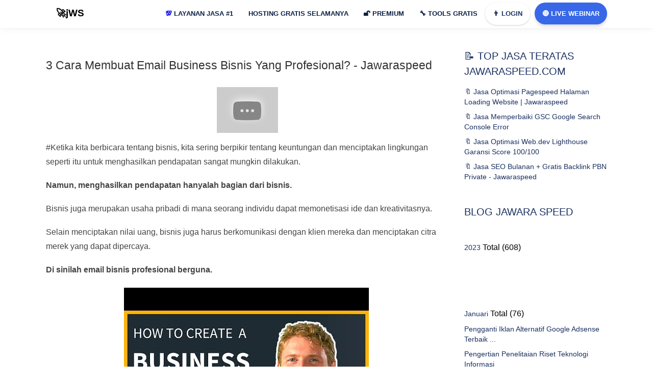

--- FILE ---
content_type: text/html; charset=UTF-8
request_url: https://www.jawaraspeed.com/2023/01/3-cara-membuat-email-business-bisnis.html
body_size: 54272
content:
<!DOCTYPE html>
<HTML class='v2' dir='ltr' lang='id'>
<head>
  <!-- Title -->
<title>3 Cara Membuat Email Business Bisnis Yang Profesional? - Jawaraspeed</title>
<!-- Meta keywords otomatis homepage, static page, dan post -->
<meta content='3 Cara Membuat Email Business Bisnis Yang Profesional? - Jawaraspeed' name='keywords'/>
<!-- Noindex search page, label, dan arsip -->
<meta content='10a9b47713ae3c09d088d6d36271888d' name='monetag'/>
<meta content='ZoEL2YDnrT6lxnq0UEzzhCsgi08Xz0kd8nuykOBUkXA' name='google-site-verification'/>
<meta content='pfO6cru9de4IruvP8fjRCikDoz67LtZ-hpFIwdgN3pc' name='google-site-verification'/>
<meta content='8a3a8d5342e5edfd38234fae116cd517' name='p:domain_verify'/>
<meta content='width=device-width, initial-scale=1' name='viewport'/>
<meta content='text/html; charset=UTF-8' http-equiv='Content-Type'/>
<meta content='blogger' name='generator'/>
<link href='https://www.jawaraspeed.com/favicon.ico' rel='icon' type='image/x-icon'/>
<link href='https://www.jawaraspeed.com/2023/01/3-cara-membuat-email-business-bisnis.html' rel='canonical'/>
<link rel="alternate" type="application/atom+xml" title="jWS: Jawara Speed Jasa Optimasi Pagespeed + SEO Website Indonesia - Atom" href="https://www.jawaraspeed.com/feeds/posts/default" />
<link rel="alternate" type="application/rss+xml" title="jWS: Jawara Speed Jasa Optimasi Pagespeed + SEO Website Indonesia - RSS" href="https://www.jawaraspeed.com/feeds/posts/default?alt=rss" />
<link rel="service.post" type="application/atom+xml" title="jWS: Jawara Speed Jasa Optimasi Pagespeed + SEO Website Indonesia - Atom" href="https://www.blogger.com/feeds/174734134451811605/posts/default" />

<link rel="alternate" type="application/atom+xml" title="jWS: Jawara Speed Jasa Optimasi Pagespeed + SEO Website Indonesia - Atom" href="https://www.jawaraspeed.com/feeds/490022102172482652/comments/default" />
<!--Can't find substitution for tag [blog.ieCssRetrofitLinks]-->
<link href='https://i.ytimg.com/vi/wKFSyT_oeBM/hqdefault.jpg' rel='image_src'/>
<meta content='https://www.jawaraspeed.com/2023/01/3-cara-membuat-email-business-bisnis.html' property='og:url'/>
<meta content='3 Cara Membuat Email Business Bisnis Yang Profesional? - Jawaraspeed' property='og:title'/>
<meta content='JWS: Jasa Optimasi Pagespeed dan SEO Website, Web.dev, Perbaikan GSC Error Google Search Console, GTMETRIX, PINGDOM.' property='og:description'/>
<meta content='https://lh3.googleusercontent.com/blogger_img_proxy/AEn0k_sRn__pH1ROS-ceuVww4aitlkQEMY0qNMVbfHD2NaEAmxE1gUHqPOas7DcvxFr_X9FWQ-D3aXcJU68VSbcdSZ9SOUqjdL_Q7nr5noLZ5d-myW8hVA=w1200-h630-n-k-no-nu' property='og:image'/>
<meta content='#1b68e8' name='theme-color'/>
<meta content='#1b68e8' name='msapplication-navbutton-color'/>
<meta content='yes' name='apple-mobile-web-app-capable'/>
<meta content='#1b68e8' name='apple-mobile-web-app-status-bar-style'/>
<!-- Facebook Open Graph Tag -->
<meta content='jWS: Jawara Speed Jasa Optimasi Pagespeed + SEO Website Indonesia: 3 Cara Membuat Email Business Bisnis Yang Profesional? - Jawaraspeed' property='og:title'/>
<meta content='article' property='og:type'/>
<meta content='jWS: Jawara Speed Jasa Optimasi Pagespeed + SEO Website Indonesia' property='og:site_name'/>
<style type="text/css">
<!-- /*<style id='page-skin-1' type='text/css'><!--
#header,.main-wrapper{float:left;overflow:hidden}#header,.main-wrapper,.sidebar-wrapper{overflow:hidden}.header-wrap{position:relative;width:1000px}#header{width:330px!important;padding:0}.outerpic-wrapper{width:1000px;padding:0;margin:0 auto;overflow:hidden}.content-wrapper{position:relative;max-width:1000px;display:inline-block;margin:0 auto}.outer-wrapper{position:relative;width:1000px;padding:0}.main-wrapper{width:680px;margin:-15px 0 0}.sidebar-wrapper{width:310px;float:right;word-wrap:break-word}.footer{float:left;width:290px!important}.footer{margin:10px}#whatsapp,.box1,.box2,.box3,.box4,.box5,.box6,.box7,.box8,.box9,.box9,.box10,.box11,.box12{display:none}#layout ul,li,ol{list-style:none}*/
--></style>
<style>
html,body,div,span,applet,object,iframe,h1,h2,h3,h4,h5,h6,blockquote,pre,a,abbr,acronym,address,big,cite,code,del,dfn,em,img,ins,kbd,q,s,samp,small,strike,strong,sub,sup,tt,var,u,i,center,dl,dt,dd,ol,ul,li,fieldset,form,label,legend,table,caption,tbody,tfoot,thead,tr,th,td,article,aside,canvas,details,embed,figure,figcaption,footer,header,hgroup,menu,nav,output,ruby,section,summary,time,mark,audio,video{margin:0;padding:0;border:0;font-size:100%;font:inherit;vertical-align:baseline;text-decoration:none}article,aside,details,figcaption,figure,footer,header,hgroup,menu,nav,{display:block}ol,ul{list-style:none}blockquote,q{quotes:none}blockquote:before,blockquote:after,q:before,q:after{content:''content:none}table{border-collapse:collapse;border-spacing:0}a,abbr,acronym,address,applet,b,big,blockquote,body,caption,center,cite,code,dd,del,dfn,div,dl,dt,em,fieldset,font,form,h1,h2,h3,h4,h5,h6,html,i,iframe,img,ins,kbd,label,legend,li,object,p,pre,q,s,samp,small,span,strike,strong,sub,sup,table,tbody,td,tfoot,th,thead,tr,tt,u,ul,var{padding:0;border:0;outline:0;vertical-align:baseline;background:0;text-decoration:none}ins{text-decoration:underline}del{text-decoration:line-through}blockquote{font-style:italic;color:#1c1c1c}caption,th{text-align:center}img{border:0;position:relative}a,a:visited{text-decoration:none}.section,.widget,.widget ul,#PopularPosts1 ul,.ready-box ul,ul.custom-widget,.related-magz ul,h3.title-video,h3.list-title-wp,p.list-summary,.related li h3{margin:0;padding:0}:focus{outline:0}a img{border:0}brc{color:#444}.ready-box ul,ul.custom-widget{margin:0!important;padding:0!important}.CSS_LIGHTBOX{z-index:999999!important}.separator a{clear:none!important;float:none!important;margin-left:0!important;margin-right:0!important}span.item-control,a.quickedit{display:none!important}.archive .home-link,.index .home-link,.home-link{display:none!important}:after,:before{transition:all .0s ease;-webkit-transition:all .0s ease;-moz-transition:all .0s ease;-o-transition:all .0s ease}.status-msg-wrap{margin:0 auto 25px}.status-msg-border{border:#eee solid 1px;opacity:.699999988079071044921875;-webkit-border-radius:2px;-moz-border-radius:2px;border-radius:2px}.status-msg-bg{background-color:#f8f8f8;opacity:1;filter:none}.icon:before,.postags a:before{font-family:FontAwesome;font-weight:400;font-style:normal;line-height:1;padding-right:4px}.feed-links{clear:both;display:none;line-height:2.5em}::selection{background:#fb1e8b;color:#fff}::-moz-selection{background:#fb1e8b;color:#fff}::-webkit-selection{background:#fb1e8b;color:#fff}::-o-selection{background:#fb1e8b;color:#fff}:after,:before{-webkit-box-sizing:border-box;-moz-box-sizing:border-box;box-sizing:border-box}h1{font-size:1.8rem}h2{font-size:1.6rem}h3{font-size:1.4rem}h4{font-size:1.2rem}h5{font-size:1rem}h6{font-size:.9rem}input{color:#1a3061;opacity:1}::-webkit-input-placeholder{color:#1a3061;opacity:1}::placeholder{color:#1a3061;opacity:1}:-ms-input-placeholder{color:#1a3061}::-ms-input-placeholder{color:#1a3061}img{object-fit:contain;height:auto}.h1,.h2,.h3,.h4,.h5,.h6,h1,h2,h3,h4,h5,h6{font-family:Quicksand,sans-serif;font-family:inherit;font-weight:500;line-height:1.1}p{margin:0 0 10px}#navbar-iframe,a.quickedit,.blog-pager,#blog-pager{height:0;visibility:hidden;display:none} body{background:#fff;color:#444;height:100%;font-family: Quicksand,sans-serif;font-weight:400;line-height:22px;text-decoration:none;margin:0;padding:0} a,a:link,a:visited{color:#1a3061;text-decoration:none} a:hover,a:active{color:#444;text-decoration:none} h2.date-header{display:none} #c-mnu ul li a { position: relative; }#c-mnu ul,#c-mnu ul li,#c-mnu ul li a,#c-mnu #head-mobile{border:0;list-style:none;line-height:1;display:block;-webkit-box-sizing:border-box;-moz-box-sizing:border-box;box-sizing:border-box} #c-mnu ul li a{position:relative} #c-mnu #head-mobile{position:relative} #c-mnu{width:auto;line-height:1;float:right}#c-mnu ul{margin:0;display:block;height:48px}#c-mnu #head-mobile{display:none;position:relative}#c-mnu>ul>li{float:left;margin:0}#c-mnu>ul>li>a{padding:15px 15px 22px 15px;font-size:13px;font-weight:700;text-decoration:none;text-transform:uppercase;color:#0a1f42;} #c-mnu ul li.active a{color:#fff} #c-mnu ul li.active:hover,#c-mnu ul li.active,#c-mnu ul li.has-sub.active:hover{background:rgba(64,64,64,0.1);-webkit-transition:background .2s ease;-ms-transition:background .2s ease;transition:background .2s ease} #c-mnu ul ul li.has-sub>a:after{content:"+";font-style:normal;font-weight:normal;text-decoration:inherit;margin-left:10px} #c-mnu ul ul li.has-sub>a:after{content:"-"} #c-mnu>ul>li.has-sub:hover>a:after{content:""} #c-mnu ul ul{width:240px;height:auto;position:absolute;left:-9999px;z-index:1;-webkit-box-shadow:0 8px 15px rgba(0,0,0,.2);-moz-box-shadow:0 8px 15px rgba(0,0,0,.2);-ms-box-shadow:0 8px 15px rgba(0,0,0,.2);-o-box-shadow:0 8px 15px rgba(0,0,0,.2);box-shadow:0 8px 15px rgba(0,0,0,.2);opacity:0;transform: translateY(-2em);transition: all 0.3s ease-in-out 0s;border-top:3px solid #ff728c} #c-mnu ul ul:before{border-color:transparent transparent #ff728c transparent;content:'';position:absolute;width:0;height:0;left:-68%;border-style:solid;border-width:0 8px 8px;right:0;margin:-8px auto 0} #c-mnu li:hover>ul{left:auto;opacity:1;transform: translateY(0%);transition-delay: 0s, 0s, 0.3s;} #c-mnu ul ul li{background:#fff;margin:0} #c-mnu ul ul li:hover{background:#ff728c;} #c-mnu ul ul li a:hover{color:#fff} #c-mnu ul ul ul{margin-left:100%;top:0} #c-mnu ul ul li a{font-size:13px;padding:0 15px;line-height:45px;max-width:100%;text-decoration:none;color:#555;white-space:nowrap;text-overflow:ellipsis;overflow:hidden} #c-mnu ul ul li:last-child>a,#c-mnu ul ul li.last-item>a{border-bottom:0} #c-mnu ul ul li.has-sub:hover,#c-mnu ul li.has-sub ul li.has-sub ul li:hover{background:#efefef}ul.mbhid{width:490px!important;background: #fff;columns: 2; -webkit-columns: 2; -moz-columns: 2;}#shc select { display:none!important; height: 31px!important; width: 90px!important; text-align: center; background: #fffae9; color: #0e1f61; font-weight: bold; border: none; padding: 0!important; text-transform: none; font-size: 13px!important; line-height: 0!important; margin-bottom: 0!important;} .pupt { background-color: #fff!important; } .colum-left,.colum-right{z-index:30;height:auto;position:relative} #particle-canvas:after,span.wa-x::before{content:""} .colum-left a,.inner a,a.submit{text-transform:uppercase} .jadwal,a.btn-wa{vertical-align:middle} .main-wrapper,.sidebar-wrapper{word-wrap:break-word} .hero-center{padding:7rem 0} .hmenu{width:900px} li.pchid { display:none!important; }.mylivechat_buttonround { visibility: hidden; } .colum-left{float:left;-webkit-box-sizing:border-box;box-sizing:border-box;-webkit-box-flex:1;margin:0;-ms-flex:0 0 50%;flex:0 0 50%;max-width:50%} .colum-left h1{font-size:36px;color:#fff;font-weight:600;letter-spacing:0px;padding:0;margin:0;text-align:center;} .svg-indo { width: 45px; height: 47px; margin-top: -32px; margin: -10px 10px; } .colum-left p{color: #ffffff;font-family: inherit;font-size: 23px;font-weight: 600;line-height: 1;margin: 1.875em 0;background: rgb(0 0 0 / 60%);padding: 15px;border-radius: 20px;text-align: center;}.colum-left span { font-size: 19px; }.colum-left a{display:inline-block;padding:10px 20px;-webkit-border-radius:30px;-moz-border-radius:30px;border-radius:30px;font-weight:800;font-size:13px;color:#fff;margin:0 10px 0 0;box-shadow:0 10px 35px 2px rgba(61,61,61,.3);background:#ff65a5;background:-moz-linear-gradient(45deg,rgba(255,101,165,1) 0,rgba(255,101,165,1) 13%,rgba(255,107,154,1) 35%,rgba(255,134,106,1) 100%);background:-webkit-linear-gradient(45deg,rgba(255,101,165,1) 0,rgba(255,101,165,1) 13%,rgba(255,107,154,1) 35%,rgba(255,134,106,1) 100%);background:linear-gradient(45deg,rgba(255,101,165,1) 0,rgba(255,101,165,1) 13%,rgba(255,107,154,1) 35%,rgba(255,134,106,1) 100%);filter:progid:DXImageTransform.Microsoft.gradient(startColorstr='#ff65a5',endColorstr='#ff866a',GradientType=1)} .colum-left a.slide-button{color: #fff;box-shadow: 0 10px 15px 0 rgb(102 204 150 / 30%);background: #e20000;margin-bottom: 11px;} .sb2 {background:#003a9b!important} #particle-canvas:after,.header-wrap{background:#1b68e8} .colum-left a svg{width:22px;fill:#fff} .colum-right{float:right;-webkit-box-sizing:border-box;box-sizing:border-box;-webkit-box-flex:1;margin:0;padding-right:5%;-ms-flex:0 0 40%;flex:0 0 40%;max-width:42%} .team-box,.team-details,.wa-body,img.mfp-img{box-sizing:border-box} .colum-right img { width: 450px; height: 100%; visibility: visible; animation-duration: .8s; animation-name: fadeInRight; border: 8px solid #0e0e0e87; border-radius: 19px; } jodit { width: 100%!important; height: auto; } div#gbrU-0 { margin-top: 18px; } a.custo { display: block; height: 44px; border-radius: 27px; color: #1a3061!important; margin-right: 9px; box-shadow: 0px 1px 3px 0 rgb(107 66 83 / 27%); } #particle-canvas{position:relative;display:block;overflow:hidden;width:auto;z-index:10;height:300px} #particle-canvas:after{position:absolute;left:0;top:0;width:100%;height:100%;z-index:1} .header-wrap{background: #ffffff;box-shadow: 0 1px 15px 1px rgb(0 0 0 / 4%), 0 1px 6px rgb(0 0 0 / 4%);position:fixed;width:100%;padding-top:5px;z-index:999;transition:all .5s ease-in-out;-webkit-transition:all .5s ease-in-out} .header-wrap.fixed{z-index:9999;padding:10px 0 0;box-shadow:0 .25rem .375rem -.375rem rgba(76,76,76,.6901960784313725)} .circles,.section-shape{left:0;z-index:20;position:absolute;right:0} .section-shape{bottom:0px} .section-shape img{width:100%;height:auto} .circles{top:0;bottom:0;overflow:hidden;margin:0} .circles li{position: absolute;display: block;list-style: none;width: 20px;height: 20px;-webkit-border-radius: 50%;-moz-border-radius: 50%;border-radius: 50%;animation: animate 45s linear infinite;bottom: -150px;z-index: 0;} .circles li:nth-child(1){left:25%;width:40px;height:40px;animation-delay:0;background-image: url(https://blogger.googleusercontent.com/img/b/R29vZ2xl/AVvXsEiMjg8794Qxl88-Yq0CizwXkb1Cdfdi7sgkkh8vXLEnCMuDBVhucOSQCPde-CphHS_71GPHFs2DKCflpLfdHCb41JXgAvpSG1dXv7NbPW9cnwkSuyq3ih2ER4KldlWHxLbunl5oO9zSnuw/s40/jasa-optimasi-jawaraspeed.jpg);} .circles li:nth-child(2){left:10%;width:40px;height:40px;animation-delay:7s;background-image: url(https://blogger.googleusercontent.com/img/b/R29vZ2xl/AVvXsEjC4d8QVk_cCfASZsRBsbc6tZIf7eCaxJ5mJGBrB1b3VO2-s0bodRH6q6JyZg5pafmc9yvjNbBHKf7HirIkqnzZAhjDgkTvjF5u-uCTiMKY-7sTnoUAJbgLVIxbmFfNevaNRKASU-hh9bM/s40/pagespeed.jpg);} .circles li:nth-child(3){left:70%;width:40px;height:40px;animation-delay:4s;background-image: url(https://blogger.googleusercontent.com/img/b/R29vZ2xl/AVvXsEgzcdH4MrPUyTCRMYk2BVh7dhBW4FE6Vhw3D5h0l5ArpUS1bpg21j3UAhyjOdl4ob2XO9xYQixGQgmE4BFiHrg3hOtcW_hNu84O3U-TSVj2iQAg_Coo6Mv3TlvNrtoXDw40OJszZ6kmp1g/s40/gtmetrix.jpg);} .circles li:nth-child(4){left:40%;width:40px;height:40px;animation-delay:0;animation-duration:18s;background-image: url(https://blogger.googleusercontent.com/img/b/R29vZ2xl/AVvXsEgzcdH4MrPUyTCRMYk2BVh7dhBW4FE6Vhw3D5h0l5ArpUS1bpg21j3UAhyjOdl4ob2XO9xYQixGQgmE4BFiHrg3hOtcW_hNu84O3U-TSVj2iQAg_Coo6Mv3TlvNrtoXDw40OJszZ6kmp1g/s40/gtmetrix.jpg);} .circles li:nth-child(5){left:65%;width:30px;height:30px;animation-delay:0;background-image: url(https://blogger.googleusercontent.com/img/b/R29vZ2xl/AVvXsEjUpzawOfGT2gh6Le5YVfRsMl6szQFVMqI8AI_xOL5lE7Z71R84yNxql3FBveQEdYYIVzyWLtw_Pgs0IHdzvJvh1v93gFhKi4IvFmeGgYuU-leRHTNcMzIV1GUt6jnlr0AKNspWdEjrqjY/s40/gsc.jpg);} .circles li:nth-child(6){left:75%;width:30px;height:30px;animation-delay:3s;background-image: url(https://blogger.googleusercontent.com/img/b/R29vZ2xl/AVvXsEj9Kp3uJ_FefFCfKI3YXGnMfmGVcBlfBbJBgWK_gsI0d67slXvJdxtAQqrl-t8uUvotH8Rob3kqQXJc6MjdbXmcS1_P_6ArdRCudndReJPdUhedgjz5y8sGFQBkoNUW-05qwDn8pddOKVk/s30/webdev.jpg);} @keyframes animate{0{transform:translateY(0) rotate(0);opacity:1;-webkit-border-radius:0;-moz-border-radius:0;border-radius:0;} 100%{transform:translateY(-1000px) rotate(720deg);opacity:0;-webkit-border-radius:50%;-moz-border-radius:50%;border-radius:50%;}} .header-wrapper{width:1100px;color:#777;min-height:50px;position:relative;z-index:999;margin:0 auto} .headerX,.headerX h1{width:100%;text-align:center}#proMo{display:none}@keyframes arrow{100%{transform:rotateX(90deg)}}div.arrow{width:100%;height:0;position:absolute;animation-name:arrow;background-repeat:no-repeat;animation-duration:1s;z-index:2222;animation-direction:alternate}a.aksi{background:#fcfda8;padding:9px;margin-left:14px;border-radius:17px;color:#00f;text-decoration:underline}a { cursor: pointer; }.headerX{position:fixed;top:0;left:0;background:#ffffffe0;color:#000;z-index:999999;height:56px;overflow:hidden;-webkit-transition:height .3s;-moz-transition:height .3s;transition:height .3s;line-height:60px}.headerX.shrink{height:100px;line-height:80px}.headerX h1{margin:0px;font-size:13px;-webkit-transition:.3s;-moz-transition:.3s;transition:.3s;position:relative;padding:17px 0;font-weight:700}.headerX.shrink h1{font-size:24px;-webkit-transition:.3s;-moz-transition:.3s;transition:.3s} div#pelajar,div#whatsapp{position:fixed;transition:.5s} #header{float:left;width:auto;overflow:hidden;margin:0;padding:0} #header-inner{margin:5px 0;padding:0} #header h1,#header p{font-size:19px;line-height:38px;color:#1a3061;margin:-3px 0 0;font-weight:700} #header h1 a,#header h1.title a:hover,#header p a{color:#000;text-decoration:none;padding: 20px;} #header img{border:0;background:none;width:auto;height:35px;margin:0 auto} #header .description{display:none} div#pelajar{top:0;left:0;right:0;bottom:0;z-index:-99;opacity:0;background:rgba(0,0,0,.74)} .p-info{color:#fff} .about-content p{ margin-bottom: 20px; font-size: 16px; font-weight: bold; } @media screen and (max-width:768px){ a.cuslog{ display: block!important; } .wa-input.bagi{width:100%;margin:0 0 10px} .wa-body{overflow-y:scroll;max-height:500px} .wa-input.full{width:100%;margin:0}} .box-list,.box1,.box10,.box11,.box12,.box2,.box3,.box4,.box5,.box6,.box7,.box8,.box9,.team-details,.team-img img{overflow:hidden} @media screen and (max-width:640px){.left,.right{width:100%}} a.btn-wa{z-index: 999;border-radius: 35px;letter-spacing: 0;line-height: 41px;display: block;font-size: 13px;font-weight: 700;text-transform: uppercase;color: #fff;float: right;position: relative;-moz-transition: .3s ease-out;border: 0px solid #ff66a3;padding: 1px 15px!important;margin-top: 0;margin-left: 0;box-shadow: 0 5px 5px 0 rgb(107 66 83 / 16%);background: #3868e8;} a.btn-wa span{display:block} a.btn-wa i{display:none} .about-content h6,.box1 .right .about-content ul li i{-webkit-background-clip:text;-webkit-text-fill-color:transparent;background-color:transparent} .box1{margin:0 auto;padding:2rem 0 1rem} .box1 .left,.box1 .right{width:50%} .left{float:left} .box1 .right{float:right} .box1 .right .about-content ul li i{font-size:15px;color:#74e5a5;padding-right:2px;background-image:-webkit-gradient(linear,right top,left top,from(#75e9a0),to(#75bae4));background-image:linear-gradient(-90deg,#75e9a0 0,#75bae4 100%)} #about-area{padding:110px 0 50px} .about-content h6{font-weight:600;background-image:-webkit-gradient(linear,right top,left top,from(#0985f9),to(#6809dc));background-image:linear-gradient(-90deg,#0985f9 0,#6809dc 100%);margin:0 0 5px} .about-content h2{font-weight:700;margin-bottom:25px} .about-content ul li{font-size:14px;display:block;padding:5px 0;font-weight:600} .about-content a{display: inline-block;background: #3868e8;background-size: 100% auto;padding: 10px 21px;-webkit-border-radius: 30px;-moz-border-radius: 30px;border-radius: 30px;color: #fff;margin-top: 21px;font-weight: 500;} .about-content a:hover{background-size:200% auto} .box-list li i,.box5,.box8{position:relative} .d-table-cell{padding:150px 0} @-webkit-keyframes icon-bubble{0{-webkit-transform:scale(.85);transform:scale(.85);opacity:1} 25%{-webkit-transform:scale(1.05);transform:scale(1.05);opacity:.8} 50%{-webkit-transform:scale(1.2);transform:scale(1.2);opacity:.55} 75%{-webkit-transform:scale(1.32);transform:scale(1.32);opacity:.3} 100%{-webkit-transform:scale(1.4);transform:scale(1.4);opacity:0}} @keyframes icon-bubble{0{-webkit-transform:scale(.85);transform:scale(.85);opacity:1} 25%{-webkit-transform:scale(1.05);transform:scale(1.05);opacity:.8} 50%{-webkit-transform:scale(1.2);transform:scale(1.2);opacity:.55} 75%{-webkit-transform:scale(1.32);transform:scale(1.32);opacity:.3} 100%{-webkit-transform:scale(1.4);transform:scale(1.4);opacity:0}} div#\:0\.targetLanguage select:nth-child(1n+2) { display: none; } div#\:0\.targetLanguage select:nth-child(1n+3) { display: none; } /* hidden header */ body > .skiptranslate { display: none; } body {top:0!important} .goog-te-gadget span{display:none} .goog-te-gadget { font-family: arial; font-size: 11px; color: rgb(102, 102, 102); white-space: nowrap; visibility: hidden; } div#\:0\.targetLanguage { visibility: visible; } .blur { animation: blur 3s infinite; } .blur:nth-child(2) { animation-delay: 2s; } @keyframes blur { 0% { filter: blur(6); } 50% { filter: blur(12px); } 100% { filter: blur(6); } } .images img { position: absolute; top: 0; left: 0; animation: crossfade 1s linear infinite alternate; opacity: 0; } .images img:nth-child(2) { animation-delay: 1s; } @keyframes crossfade { 0% { opacity: 0; } 100% { opacity: 1; } } #translate{margin-top: 9px;} .goog-text-highlight{ background: #ffffff00!important; box-shadow: none!important; box-sizing: none!important;} #goog-gt-tt{display:none!important} /* SOCIAL PANEL CSS */ #infoLang{ color: white; position: relative; background: #001f61; padding: 5px; border-radius: 10px;} .social-panel-container { z-index: 999999; position: fixed; right: 0; bottom: 80px; transform: translateX(100%); transition: transform 0.4s ease-in-out; } .social-panel-container.visible { transform: translateX(-10px); } .social-panel { background-color: #fff; border-radius: 16px; box-shadow: 0 16px 31px -17px rgb(0 31 97 / 60%); border: 5px solid #001F61; display: flex; flex-direction: column; justify-content: center; align-items: center; font-family: 'Muli'; position: relative; height: 111px; width: 210px; max-width: calc(100% - 10px); } .social-panel button.close-btn { z-index: 9999; border: 0; color: #97A5CE; cursor: pointer; font-size: 12px; position: absolute; top: -16px; right: -4px; border-radius: 14px; color: black; background: #e1a51fcf; } .goog-te-gadget .goog-te-combo { padding: 10px; } .social-panel button.close-btn:focus { outline: none; } .social-panel p { background-color: #001F61; border-radius: 0 0 10px 10px; color: #fff; font-size: 18px; line-height: 18px; padding: 2px 17px 6px; position: absolute; top: 0; left: 50%; margin: 0; transform: translateX(-50%); text-align: center; width: 178px; } .social-panel p i { margin: 0 5px; } .social-panel p a { color: #FF7500; text-decoration: none; } .social-panel h4 { margin: 20px 0; color: #97A5CE; font-family: 'Muli'; font-size: 14px; line-height: 18px; text-transform: uppercase; } .social-panel ul { display: flex; list-style-type: none; padding: 0; margin: 0; } .social-panel ul li { margin: 0 10px; } .social-panel ul li a { border: 1px solid #DCE1F2; border-radius: 50%; color: #001F61; font-size: 20px; display: flex; justify-content: center; align-items: center; height: 50px; width: 50px; text-decoration: none; } .social-panel ul li a:hover { border-color: #FF6A00; box-shadow: 0 9px 12px -9px #FF6A00; } .floating-btn { border-radius: 26.5px; background-color: #001F61; border: 1px solid #001F61; box-shadow: 0 16px 22px -17px #03153B; color: #fff; cursor: pointer; font-size: 13px; line-height: 20px; padding: 12px 20px; position: fixed; bottom: 20px; right: 20px; z-index: 999; } .floating-btn:hover { background-color: #ffffff; color: #001F61; } .floating-btn:focus { outline: none; } .floating-text { background-color: #001F61; border-radius: 10px 10px 0 0; color: #fff; font-family: 'Muli'; padding: 7px 15px; position: fixed; bottom: 0; left: 50%; transform: translateX(-50%); text-align: center; z-index: 998; } .floating-text a { color: #FF7500; text-decoration: none; } @media screen and (max-width: 480px) { .social-panel-container.visible { transform: translateX(0px); } .floating-btn { right: 10px; } } #footer h2,#footer h6,#footer p,.box12 .section-heading h2,.box12 .section-heading h6,.box12 .section-heading p,.box3 .section-heading h2,.box3 .section-heading h6,.box3 .section-heading p.text-light,.box5 .section-heading h2,.box5 .section-heading h6,.box5 .section-heading p.text-light,.box8 .section-heading h2,.box8 .section-heading h6,.box8 .section-heading p{color:#1a3061} .section-heading h6{font-weight:500;color:#555;margin:0 0 5px;font-size:20px} .section-heading h2,.section-heading1 h2{font-weight:700;font-size:21px;color:#1a3061;margin:10px 0} .section-heading p, .section-heading1 p { color: #333; font-size: 16px; line-height: 1.5em; font-weight: 500; } div#countdown { margin-top: 21px; } .section-heading{-ms-flex:0 0 50%;flex:0 0 50%;max-width:70%;margin:0 auto 17px} .section-heading1{-ms-flex:0 0 50%;flex:0 0 50%;max-width:50%;margin:40px auto 20px;float: left;} .box12 .section-heading{-ms-flex:0 0 50%;flex:0 0 50%;max-width:50%;margin:0 auto 20px} #footer .section-heading{-ms-flex:0 0 50%;flex:0 0 50%;max-width:50%;margin:0 auto} .text-center{text-align:center} .box2{background:#f9f9f9;margin:0 auto;padding:3rem 0 1rem} .box-list { list-style: none; margin: 15px 0 30px; padding: 0 0 30px; color: #1a3061; font-size: 14px; font-weight: 400; display: block; line-height: 18px; text-align: center; } .box-list a { display: inline-block; background: #1b68e8; background-size: 100% auto; padding: 12px 30px; -webkit-border-radius: 30px; -moz-border-radius: 30px; border-radius: 30px; color: #fff; margin-top: 21px; font-weight: 500;} .box-list li{float:left;display:block;background:#fff;width:25.15%;height: 206px;padding:40px 30px;-webkit-border-radius:10px;-moz-border-radius:10px;border-radius:10px;box-shadow:0 1px 15px 1px rgba(0,0,0,.04),0 1px 6px rgba(0,0,0,.04);border:0;margin:15px;-webkit-transition:all .5s ease;-o-transition:all .5s ease;transition:all .5s ease} .box-list li i,.box3{background:#1b68e8} .box-list li span{font-size:16px;color:#000;font-weight:600;line-height:1.2em} .box-list li p{padding:0;margin:5px 0 0} .box-list h3 { font-size: 18px; padding: 15px 0; font-weight: 700; } .box-list li i{font-size:35px;color:#fcfcfc;padding:0;width:75px;height:75px;margin:0 auto 20px;line-height:75px;border-radius:100%;box-shadow:0 18px 32px rgba(0,0,0,.28);display:block;-webkit-transition:all .5s;-o-transition:all .5s;transition:all .5s} .box10,.box11,.box3,.box4,.box5,.box6,.box7,.box8,.box9{padding:1.7rem 0} .about-wrap,.box10,.box11,.box3,.box4,.box5,.box6,.box7,.box8,.box9{margin:0 auto} .box4{} .box5{background:#1b68e8} .box7{background:#fbfbfb} .box8{background:#1b68e8} .box9{background: #f9f9f9;} .team-img,.team-member{position:relative;overflow:hidden} .about-title{margin-bottom:35px} .about-title h4{font-size:35px;line-height:45px;color:#303030} .socials a,.team-details p{color:#fff} .team-box{width:23.1%;float:left;padding:0;margin:10px;} .overlay,.team-img img{width:100%;-webkit-transition:all .2s ease-in-out;-moz-transition:all .2s ease-in-out;-o-transition:all .2s ease-in-out;transition:all .2s ease-in-out} .overlay{background-color:rgba(20,20,20,.7);top:0;height:100%;opacity:0} .team-details{opacity:0;top:40%;left:0;padding:5%;z-index:2;-webkit-transition:all .2s ease-in-out;-moz-transition:all .2s ease-in-out;-o-transition:all .2s ease-in-out;transition:all .2s ease-in-out} .team-box:hover .socials{opacity:1} .box12{background:#fff;margin:0 auto;padding:1rem 0} button::-moz-focus-inner{padding:0;border:0} @media screen and (max-width:800px){ .floating-btn {padding: 5px 12px;} #particle-canvas { height: initial!important; } .main-wrapper, .sidebar-wrapper { margin-top: 18px!important; } .section_two .conrobby { top: 71px!important;} .colum-left a.slide-button{color: #fff;box-shadow: 0 10px 15px 0 rgb(102 204 150 / 30%);background: #e20000;margin-bottom: 0px!important;} .hmenu{width:100%} } #search-wrapper{padding:20px 0 25px;margin:0 auto;width:100%;display:block;background:#1b68e8;border-radius:5px;overflow:hidden} #search-wrapper h4{color:#fff;font-weight:700;font-size:14px;text-transform:uppercase;line-height:1.3em;text-align:center;padding:0 0 10px;margin:auto} #search-box{width:80%;height:50px;padding:0;margin:0 auto;text-align:center;position:relative} #search-box form{border:1px solid #fff;line-height:40px;background:#fff;border-radius:5px} .search-button,.search-form{line-height:25px;margin:0;border:none} .search-form{color:#272727;width:100%;padding:0 30px 0 10px;height:25px;font-size:12px;font-weight:400;-moz-box-sizing:border-box;box-sizing:border-box} .search-button{background:none;width:40px;height:30px;padding:10px 0;text-align:center;top:0;right:0;font-size:19px;color:#f22a9b;position:absolute;-webkit-border-radius:0;-moz-border-radius:0;border-radius:0;text-shadow:none;box-shadow:none;cursor:pointer} .search-button:focus,.search-button:hover,.search-form:focus,.search-form:hover{border:none;outline:0;color:#1f253d} .container{position:relative;max-width:1100px;margin:0 auto} .outer-wrapper{position:relative;width:100%;padding:0} .main-wrapper{width:780px;margin:0;float:left;overflow:hidden} .clr{clear:both;float:none} h2.post-title.entry-title {margin-bottom: 25px;} h2{line-height:1.4em;color:#1a3061;margin:.5em 0 .25em} h3.date-header{color:#666;line-height:1.2em;margin:.1em 0} .post{margin:0;padding:0;} .post h1{font-size:200%;line-height:1.2em;color:#333;margin:0;padding:4px 0;font-weight:400;text-transform:uppercase} .post h1 a,.post h1 a:visited,.post h1 strong{display:block;text-decoration:none;color:#333} .post-body{margin:0;line-height:1.8em} .post-body blockquote{line-height:1.5em;margin:15px 0;font-size:15px;background:#f1f1f1;padding:10px 20px;border-left:5px solid #f42997} .post ol,.post ul{margin:5px 0 5px 10px;padding:0 0 0 20px} #header2 img,.post img,.sidebar img{max-width:100%;width:auto;border:0} .post ul{list-style-type:inherit} .post ol{list-style-type:decimal} .line-left,.line-right{width:50%} .line-left{float:left} .line-right{float:right} .timeline-item{padding:2.8125rem 3rem 3rem;position:relative;color:rgba(0,0,0,.7);border-left:.125rem solid #212121} .timeline-item::before{content:attr(date-time);display:block;position:absolute;top:.75rem;font-size:.8125rem} .timeline-item::after{content:'';display:block;width:1rem;height:1rem;position:absolute;top:1em;left:-.5rem;border-radius:1rem;margin-left:-.0625rem} .timeline__section .timeline-item:first-child:before{top:0} .timeline__section .timeline-item:first-child:before,.timeline__section .timeline-item:last-child:before{content:"";width:.5rem;height:.5rem;background:#8315d6;display:block;position:absolute;left:-.3125rem;-webkit-border-radius:50%;-moz-border-radius:50%;border-radius:50%;} .timeline-centered{display:flex;flex-wrap:wrap} .timeline-centered .timeline-item{max-width:50%;flex:0 0 50%} .timeline-centered .timeline-item:not(:nth-child(even)){border-left:0;border-right:.125rem solid #212121;text-align:right} .timeline-centered .timeline-item:not(:nth-child(even))::before{right:3rem} .timeline-centered .timeline-item:not(:nth-child(even))::after{left:auto;right:-.5rem;margin-left:auto;margin-right:-.0625rem} .timeline-centered .timeline-item:nth-child(even){margin-left:calc(50% - .125rem)} .timeline-horizontal{display:flex} .timeline-horizontal .timeline-item{border-left:0;border-top:.125rem solid #212121;padding-top:3.3125rem} .timeline-horizontal .timeline-item::before{top:1.25rem} .timeline-horizontal .timeline-item::after{left:3rem;top:-.5rem;margin-top:-.0625rem} .timeline-vertical-x .timeline-item{border-left:0;border-left:.125rem solid #212121;border-bottom:.125rem solid #212121;padding-top:2.8125rem} .timeline-vertical-x .timeline-item span{ font-size: 22px; margin-bottom: 10px; } .timeline-vertical-x .timeline-item p { font-weight: 500; font-size: 15px; } .timeline-vertical-x .timeline-item::before{top:2.3125rem} .timeline-vertical-x .timeline-item::after{top:2.8125rem} .timeline-vertical-x .timeline-item:not(:nth-child(even)){margin-right:2rem;border-bottom-left-radius:2rem;padding-right:0} .timeline-vertical-x .timeline-item:not(:nth-child(even)):not(:first-child){border-top-left-radius:2rem;border-top:.125rem solid #212121;margin-top:-.125rem} .timeline-vertical-x .timeline-item:nth-child(even){border-left:0;border-top-right-radius:30px;border-bottom-right-radius:30px;border-top:.125rem solid #212121;border-right:.125rem solid #212121;margin-top:-.125rem;padding-left:0;margin-left:2rem;text-align:right} .timeline-vertical-x .timeline-item:nth-child(even):before{right:3rem} .timeline-vertical-x .timeline-item:nth-child(even):after{left:auto;margin-left:0;right:-.5rem;margin-right:-.0625rem} .timeline-vertical-x .timeline-item:last-child:not(:nth-child(even)){border-bottom:0;border-bottom-left-radius:0} [data-step].timeline-item::after{content:attr(data-step);display:flex;align-items:center;justify-content:center;width:3rem;height:3rem;left:-1.5rem;border-radius:3rem;font-weight:500;background:#ce33c1;background:#1b68e8;color:#fff} .future-timeline-right:after,.future-timeline:after,.timeline-right:before,.timeline:before{content:""} .timeline p,.timeline-right p{line-height:1.8em;font-weight:300} [data-step].timeline-item:nth-child(even)::after{left:auto;right:-1.5rem} .timeline-horizontal [data-step].timeline-item::after{top:-1.5rem;left:1.875rem} .animation-circle-inverse i{top:50%;left:0;margin:0 auto;background:#eee;right:0;box-shadow:0 15px 30px 0 rgba(0,0,0,.11);position:absolute;height:100px;width:100px;border-radius:100%;opacity:.3;transform:scale(1.3);-webkit-animation:ripple1 3s linear infinite;animation:ripple1 3s linear infinite} .animation-circle-inverse i:nth-child(2){-webkit-animation:ripple2 3s linear infinite;animation:ripple2 3s linear infinite} .animation-circle-inverse i:nth-child(3){-webkit-animation:ripple3 3s linear infinite;animation:ripple3 3s linear infinite} @keyframes ripple1{0{transform:scale(5.5);opacity:.3} to{transform:scale(8.5);opacity:0}} @-webkit-keyframes ripple1{0{-ms-transform:scale(5.5);-webkit-transform:scale(5.5);transform:scale(5.5);opacity:.3} to{-ms-transform:scale(8.5);-webkit-transform:scale(8.5);transform:scale(8.5);opacity:0}} @keyframes ripple2{0{-ms-transform:scale(3.5);-webkit-transform:scale(3.5);transform:scale(3.5)} to{-ms-transform:scale(5.5);-webkit-transform:scale(5.5);transform:scale(5.5)}} @-webkit-keyframes ripple2{0{-ms-transform:scale(3.5);-webkit-transform:scale(3.5);transform:scale(3.5)} to{-ms-transform:scale(5.5);-webkit-transform:scale(5.5);transform:scale(5.5)}} @keyframes ripple3{0{-ms-transform:scale(1.5);-webkit-transform:scale(1.5);transform:scale(1.5)} to{-ms-transform:scale(3.5);-webkit-transform:scale(3.5);transform:scale(3.5)}} @-webkit-keyframes ripple3{0{-ms-transform:scale(1.5);-webkit-transform:scale(1.5);transform:scale(1.5)} to{-ms-transform:scale(3.5);-webkit-transform:scale(3.5);transform:scale(3.5)}} .timelist-left,.timelist-right{-ms-flex:0 0 33.333333%;flex:0 0 33.333333%;max-width:33.333333%} .timelist-left{float:left;position:relative} .timelist-right{float:right;position:relative} .future-mobile{margin:0 auto 0 6.5%;float:left;text-align:center;-ms-flex:0 0 33.333333%;flex:0 0 33.333333%;display:block;max-width:33.333333%} .future-mobile img{width:80%;margin:20px auto} .future-box{padding:60px 0} .img-fluid{max-width:100%;height:auto} .future-timeline-right:after{background-color:rgba(238, 238, 238, 0.27058823529411763);position:absolute;height:100%;width:1px;left:-15px;background-size:cover;border-radius:12px;top:0} .future-timeline{text-align:right} .text-left{text-align:left!important} .timeline h4{color:#fff!important;margin-top:0} .timeline p{color:#fff;margin-bottom:55px;margin-left:12px;margin-right:15px} .sub-title{font-size:20px;margin-bottom:0;font-weight: 700;} ul{list-style-type:none;padding:0;margin:0} .timeline:before{background:#9647db;position:relative;height:12px;width:12px;right:-21px;background-size:cover;top:15px;-webkit-border-radius:50%;-moz-border-radius:50%;border-radius:50%;z-index:2;float:right;padding:0;border:3px solid rgba(238, 238, 238, 0.7294117647058823);} .future-timeline:after{background-color:rgba(238, 238, 238, 0.27058823529411763);position:absolute;height:100%;width:1px;right:-15px;background-size:cover;border-radius:12px;top:0} .timeline-right:before{background:#9647db;position:relative;height:12px;width:12px;left:-21px;top:15px;-webkit-border-radius:50%;-moz-border-radius:50%;border-radius:50%;z-index:2;float:left;padding:0;border:3px solid rgba(238, 238, 238, 0.7294117647058823);} .timeline-right h4{color:#fff!important;margin-top:0} .timeline-right p{color:#fff;margin-bottom:55px;margin-left:12px} .ac-left{float:left;padding:10px;border:1px solid #e6f0fa;-webkit-box-shadow:0 0 30px #ddd;box-shadow:0 0 30px #ddd;border-radius:6px} .ac-right{text-align:center;float:right} .ac-left,.ac-right{width:48%} .ac-right img{max-width:260px;-webkit-border-radius:10px;-moz-border-radius:10px;border-radius:10px;border:5px solid #f1f1f1;-webkit-box-shadow:0 10px 30px #ccc;box-shadow:0 10px 30px #ccc} .iJA { margin: 0 0 10px; padding: 0 20px; text-align: center;margin-bottom: 30px;font-size: 14px;} @media screen and (max-width:1000px){.accordion{width:100%}} .col_fourth{width:23.5%;position:relative;display:inline;display:inline-block;float:left;margin-right:1.7585%;margin-bottom:20px} .count-text, .count-title { font-weight: 500; margin-top: 10px; margin-bottom: 0; text-align: center; } .end{margin-right:0!important} .counter{background-color:#fff;padding:20px 0;text-align:center;border-radius:5px;border:1px solid #ffd8fe;-webkit-box-shadow:0 0 10px #e6f0f1;box-shadow:0 0 10px #e6f0f1} .count-title{font-size:40px} .count-text { font-size: 14px; color: #000; } .fa-2x{margin:0 auto;float:none;display:table;color:#fb2790} .pricing_table .plan,.pricing_table header,.testimonial{position:relative} .pricing_table{color:#1a3061;text-align:center;font-size:16px;width:100%;margin:0} .pricing_table .plan{width:23.546%;float:left;}.pricing_table .blogger .plan-cost {background: #ffca9d!important;}.pricing_table .blogger .plan-price {font-weight: 800;font-size: 17px;color: #000!important;}.blogger span.plan-type {color: #000!important;} .pricing_table .plan-cost,.pricing_table .plan-select a{background:#1b68e8} .pricing_table .blogger .plan-select a{background: rgb(244 202 157)!important;color: #000!important;font-weight: bold;} .pricing_table .blogger .plan-select .langganan {background: white!important;color: #1a3061;text-transform: capitalize;font-weight: bold;} .pricing_table .wordpress .plan-select .langganan {background: white!important;color: #1a3061;text-transform: capitalize;font-weight: bold;} .pricing_table .plan.hover .plan-cost,.pricing_table .plan:hover .plan-cost{-webkit-transform:scale(1.1);transform:scale(1.1)} .pricing_table *{-webkit-box-sizing:border-box;box-sizing:border-box;-webkit-transition:all .25s ease-out;transition:all .25s ease-out} .pricing_table header{color:#616161;font-weight:700;padding:20px} .pricing_table .plan-title{font-size: 16px;font-weight: 600;padding: 10px 0;margin: 0;text-transform: uppercase;} .pricing_table .blogger header {color:#8f3704!important} .pricing_table .wordpress header {color:#1a3061!important} .pricing_table .plan-cost{-webkit-border-radius:50%;-moz-border-radius:50%;border-radius:50%;text-align:center;line-height:90px;width:90px;height:90px;margin:15px auto 0} .pricing_table .plan-price{font-weight:800;font-size:17px;color:#fff} .pricing_table .plan-type{color:#fff;} .pricing_table .plan-features{padding: 0;margin: 0;text-align: center;list-style: none;} .pricing_table .plan-features li { padding: 10px 5%; font-size: 13px; font-weight: 700; } .pricing_table .plan-features li.garansi{background: #fbff90;} .pricing_table .plan-features i{margin-right:8px;opacity:.4} .pricing_table .plan-select{padding:20px} .pricing_table .plan-select a{color:#fff;text-decoration:none;padding:10px 30px;font-size:12px;-webkit-border-radius:30px;-moz-border-radius:30px;border-radius:30px;font-weight:500;text-transform:uppercase;display:inline-block} .pricing_table .featured{margin-top: -10px;background: #ffffff;box-shadow: 0 1px 15px 1px rgb(0 0 0 / 4%), 0 1px 6px rgb(56 104 232 / 9%);z-index: 1;} .pricing_table .featured .plan-cost{background:#0a73b7} .pricing_table .featured .plan-select{padding:20px;} .pricing_table .featured .plan-price,.pricing_table .featured .plan-type{color:#fff} .pricing_table .featured .plan-select a{background:#3973b7;color:#fff;font-weight: bold;} .pricing_table .featured header{color:#fff} @media screen and (max-width:767px){.pricing_table .plan{width:50%}.pricing_table .plan img{margin-top:57px} .pricing_table .featured .plan-select a,.pricing_table .plan-select a{padding:8px} .pricing_table .featured{margin-top:0}} @media screen and (max-width:440px){.pricing_table .plan{width:100%}} .footer h2,.sidebar h2{text-transform:uppercase} li.archivedate.collapsed {display: none;} .slick-dots li.slick-active button:before{opacity:.75;font-size:18px;color:#f9d000} .sidebar-wrapper{width:280px;float:right;top:10%;position:sticky;overflow:hidden} .sidebar h2{font-size:20px;margin:0;padding:5px 0} .sidebar{color:#999;line-height:1em;margin:5px 0} .sidebar li{line-height:1.3em;margin:0;padding:5px 0 4px} .sidebar .widget{margin:0 0 30px;padding:0} .sidebar .widget-content{margin:0 auto;padding:0} .sidebar a:link,.sidebar a:visited{color:#00a0a;text-decoration:none;font-weight:500;font-size:14px} .sidebar li a:hover{color:#fb1e8b} .sidebar ul{list-style:none;margin:0;padding:5px 0} .PopularPosts li,.PopularPosts li a,.PopularPosts li a img,.PopularPosts li img,.PopularPosts ul{margin:0;padding:0;list-style:none;border:none;background:none;outline:0} .PopularPosts ul{margin:10px 0 0;list-style:none;color:#333} .PopularPosts ul li img{display:block;width:100%;height:auto} .PopularPosts .item-snippet,.PopularPosts ul li:nth-child(n+6){display:none} .PopularPosts ul li{margin:0 2px;position:relative;line-height:1.4em!important} .PopularPosts ul li:first-child{border-top:none} .PopularPosts ul li:last-child{border-bottom:none} .PopularPosts ul li a:hover{color:#ef2929!important} .PopularPosts ul li .item-title a,.PopularPosts ul li a{color:#333;transition:all .3s} .PopularPosts ul li .item-title a:hover,.PopularPosts ul li a:hover{color:#ef2929} .PopularPosts .item-thumbnail{margin:0 10px 0 0;width:72px;height:72px;float:left} .PopularPosts .item-title{padding:0 5px} #share_btnper{margin:15px auto;padding:0} .share_btn{position:relative;margin:0;padding:0;text-align:center;display:block;overflow:hidden} .share_btn ul{position:relative;margin:0;padding:0;font-size:12px} .share_btn ul li{margin:8px;display:inline-block;overflow:hidden;background-color:#fff;box-shadow:0 2px 4px rgba(0,0,0,.04),0 12px 28px rgb(248,249,250)} .share_btn li a{color:#fff;padding:0;width:55px;display:block;text-align:center;height:55px;line-height:55px;overflow:hidden} .share_btn li a svg{height:25px;text-align:center;width:auto} #Label1{padding-bottom:10px} #Label1 ul{margin:10px 0 20px 0} #Label1 li{float:left;display:inline;margin:0 5px 5px 0;padding:0 5px;height:24px;line-height:24px;color:#aaa;background-color:#e2e2e2;-webkit-transition:background-color .5s linear;-moz-transition:background-color .5s linear;-o-transition:background-color .5s linear;transition:background-color .5s linear} #Label1 li a{padding:0 8px;color:#333;-webkit-transition:color .5s linear;-moz-transition:color .5s linear;-o-transition:color .5s linear;transition:color .5s linear;text-shadow:0 1px 0 #fff} .l-ct{color:#000} .s-ar{list-style: none; margin: 0; padding: 5px 0; display: block; overflow: hidden; height: 300px; overflow-y: scroll;}#Label1 a:hover{color:#f95759} #footer{width:100%;margin:30px 0 0;position:relative;overflow:hidden;display:block;padding:110px 0 55px} #footer:before{border-radius:750px;background:#1b68e8;content:"";height:1250px;left:-360px;position:absolute;top:40px;-webkit-transform:rotate(-184deg);transform:rotate(-184deg);width:2250px} .footer-wrapper{color:#fff;height:100%;line-height:2em;overflow:hidden;padding:0;font-size:13.3px} .footer{float:left;width:31%;margin:10px} .footer .widget{margin-bottom:30px} .footer h2{border-bottom:3px solid #333;padding-bottom:8px;margin-top:15px;margin-bottom:8px;line-height:1.3em;color:#fff} .footer .widget-content{line-height:21px} .footer ul{list-style:none;color:#777;margin:0;padding:0} .footer li{color:#777;line-height:1.2em;margin:0;padding:12px 0 12px 18px;border-bottom:1px solid #2c2c2c} .footer a:link,.footer li a:visited{color:#999;text-decoration:none;font-weight:600;position:relative;text-indent:-18px} .footer li a:hover{color:#ccc} #fotrb{background: #fff;font-size: 13px;color: #1a3061;width: 100%;overflow: hidden;clear: both;padding: 20px 0;font-weight: 500;line-height: 18px;text-align: center;text-transform: capitalize;position: relative;font-weight: bold;font-style: italic;} #fotrb a,#fotrb a:hover{color:#555;text-decoration:underline} a.allbtn{background-color:#9534ef;font-size:13px;font-weight:600;text-transform:uppercase;color:#fff;text-align:center;box-shadow:0 4px 5px 0 rgba(153,55,239,.32);padding:10px;width:160px;-webkit-border-radius:30px;-moz-border-radius:30px;border-radius:30px;display:block;transition:all .2s ease-in-out;margin:18px auto} #toTop{position:absolute;right:0;top:0;background:#a33eee;padding:17px 20px;cursor:pointer;display:none} #toTop i{color:#fff;font-size:22px;line-height:32px} .tcr{ background: #334470; color: #fff; border-bottom: 1px solid #4c4c4c; text-align: center; width: 100%; display: block; padding: 6px 0; } @media screen and (max-width: 1100px){ .header-wrapper {width:100%;} #header-inner {margin:5px 10px;} .container {max-width:98%;} .box-list li {width:23.8%;} .col_fourth {width:23.4%;} .pricing_table .plan {width:23.4%;} .main-wrapper {width:71.5%;} } @media screen and (max-width: 1024px){ .box-list li {width:24.2%;} .line-left, .line-right {width:42%;} .timeline-vertical-x .timeline-step{margin-right:30px} .future-mobile {margin:0 auto 0 4%;} .pricing_table .plan {width:23.3%;} div#landing_form .wrap-me {max-width:460px;} .team-box {width:22.9%;} .main-wrapper {width:69%;} } @media screen and (max-width: 960px){ .box1 .left, .box1 .right { width: 40%; } .box-list li {width:22.5%;} .colum-left h1 {font-size: 60px;} .future-mobile {margin:0 auto 0 3%;} .pricing_table .plan {width:23.2%;} .team-box {width:22.8%;} .team-img {height:205px;} .socials {display:none} .main-wrapper {width:68%;} } @media screen and (max-width: 800px){ .container{position:relative;margin:0 auto} .headerpic-wrapper{width:100%;margin:0 auto} .header-wrapper{margin-right:0;min-height:0;width:100%} .headerX { height: 71px; } a.aksi {padding:4px!important;background: transparent;display: block;text-align: center;} #header img {top:-5px;} #header{text-align: center;width: 100%;max-width: none;background: #f9f9f9;box-shadow: 0 1px 15px 1px rgb(0 0 0 / 4%), 0 1px 6px rgb(0 0 0 / 4%);} #header-inner{margin:0px} #header-inner h1{font-size: 19px!important;color: #1a3061;background:#fff;margin-left: -9px;} #c-mnu{float:none;margin:0;width:100%;} #c-mnu ul{width:100%;display:none;height:auto;margin-top:43px;-webkit-box-shadow:0 2px 8px 0 rgba(0,0,0,0.15);box-shadow:0 2px 8px 0 rgba(0,0,0,0.15)} #c-mnu>ul{margin-top: 0;max-height: calc(100vh - 48px);overflow-x: auto;overflow: hidden;display: block;} #c-mnu ul ul{-webkit-box-shadow:none;box-shadow:none;display:none;opacity:1;transform:translateY(0);transition:unset} #c-mnu li:hover>ul{transition-delay:0,0,0} #c-mnu ul li{border-top:1px solid rgba(150,150,150,0.15);} #c-mnu>ul>li:hover,#c-mnu ul li.active:hover,#c-mnu ul li.active,#c-mnu ul li.has-sub.active:hover{background:#efefef} #c-mnu>ul>li:hover>a,#c-mnu ul li.active a{color:#777} #c-mnu ul ul li a{padding:0 25px} #c-mnu ul li a {width: 100%;border-bottom: 0;color: #0e1f61;line-height: 0;padding: 17px 11px 14px 11px;font-size: 12px;font-weight: normal;text-decoration: none;text-transform: capitalize;} #c-mnu ul ul li a{width:100%;border-bottom:0;color:#333;line-height:50px} #c-mnu>ul>li{float:left;position:relative} #c-mnu ul ul ul li a{padding-left:35px} #c-mnu ul ul,#c-mnu ul ul ul{position:relative;left:0;width:100%;margin:0;text-align:left} #c-mnu>ul>li.has-sub>a:after,#c-mnu ul ul>li.has-sub>a:after{display:none} #c-mnu #head-mobile{display:block;padding:8px;color:#f8f6f6;font-size:0;font-weight:500} #c-mnu ul ul:before{left:-76%} #c-mnu .button{width: 7px;position: absolute;left: 15px;top: 10px;} #c-mnu ul li { /*background: #1b68e8!important;*/ } li.mbhid { display: none!important; } .cuslog{float: left;} a.custo { float: right; display: block; height: 25px; border-radius: 0px!important; margin-right: 0px; } li.pchid {float: right!important; color: #0e1f61; padding: 11px 6px 9px 0px; font-size: 11px;display:block!important} #shc select {display:block!important} .mline1,.mline2,.mline3{position: absolute;left: 0;display: block;height: 1px;width: 23px;background: #1b68e8;content: "";} .mline1{top:0} .mline2{top:7px} .mline3{top:14px} .button.menu-opened .mline1{top:8px;border:0;height:3px;width:22px;background:#fff;-webkit-transform:rotate(45deg);-moz-transform:rotate(45deg);-ms-transform:rotate(45deg);-o-transform:rotate(45deg);transform:rotate(45deg)} .button.menu-opened .mline2{top:8px;background:#fff;width:22px;-webkit-transform:rotate(-45deg);-moz-transform:rotate(-45deg);-ms-transform:rotate(-45deg);-o-transform:rotate(-45deg);transform:rotate(-45deg)} .button.menu-opened .mline3{display:none;height:0} #c-mnu .submenu-button{position:absolute;z-index:99;right:0;top:0;cursor:pointer} #c-mnu .submenu-button:after{content:"+";font-style:normal;font-weight:normal;text-decoration:inherit;margin:0 20px;font-size:20px;color:#777;line-height:50px} #c-mnu .submenu-opened:after{content:"-"} #c-mnu ul ul .submenu-button:after{line-height:36px} #c-mnu ul ul ul li.active a{border-left:none} #c-mnu>ul>li.has-sub>ul>li.active>a,#c-mnu>ul ul>li.has-sub>ul>li.active>a{border-top:none} .sb2 {background:#003a9b!important; margin-top: 18px!important;} a.btn-wa {text-align:center;position:absolute;right:15px;top:0px;padding:0!important;} a.btn-wa span{display:none} a.btn-wa i {display: block;height:30px;padding:5px;line-height:30px;width:30px;font-size:24px;} .main-wrapper{margin-left:0;width:100%;} .post {margin:0;} .sidebar-wrapper{width:100%;margin:0 auto;} .box1 .left, .box1 .right {width:100%;margin-bottom:30px;} .box1 .right, .box1 .left {float: none;text-align: center;} .box-list li {width:23.9%;padding:20px;} .line-left, .line-right {width:87%;} .line-right {float:none;clear:both;margin:0 auto;} .line-left {float: none;text-align: center;} .ac-left, .ac-right {width: 90%;float: none;margin: 0 auto 550px;} .pricing_table .plan {width: 47.9%;} .pricing_table .featured {margin-top:10px} .pricing_table .featured .plan-select {padding:19px;margin:0;} .team-box {width: 47.3%;} .team-box,.team-img {height: auto;} div#landing_form .wrap-me {max-width:initial;margin:0 auto;display:block;width:100%;float:none;} .colum-left h1 {font-size: 30px; font-weight: bold;} .svg-indo { width: 36px; height: 40px; margin-top: -32px; margin: -9px -1px; } .colum-left p {margin-top:2em;font-family:inherit;font-size:20px;font-weight:600;line-height:1.4;margin-bottom:2em;} .colum-left span { font-size: 17px; }.timelist-left,.timelist-right{float:none;text-align:center;position:relative;max-width:90%;margin:0 auto}.future-timeline,.timelist-left .text-left,.timelist-right .text-left,.text-left{text-align:center!important}.future-mobile{margin:0 auto;float:none;text-align:center;display:block;max-width:51%}.timeline:before,.future-timeline:after,.timeline-right:before,.future-timeline-right:after{display:none}.text-left{text-align:center}.future-box{padding:0}.timeline p,.timeline-right p{color:#fff;margin-bottom:30px;margin-left:0;margin-right:0} } @media screen and (max-width: 768px){ .box-list li {padding: 19px;} .line-left{width:100%!important;} .line-left,.line-right {width:80%;} .pricing_table .plan {width: 47.8%;} .team-box {width:47.2%;} } @media screen and (max-width: 760px){ } @media screen and (max-width: 680px){ .box-list li {width:39.5%;} .col_fourth {margin:10px;width:46.6%;} .pricing_table .plan {width:47.5%;} .team-box {width:46.8%;} } @media screen and (max-width: 640px){ .colum-right {margin-top: 33px!important;float: none;-webkit-box-sizing: border-box;box-sizing: border-box;-webkit-box-flex: 1;margin: 0;padding-right: 0;-ms-flex: 0 0 40%;flex: 0;max-width: 98%;width: 300px;height: auto;} .colum-right img {width: 99%;height: 99%;visibility: visible;animation-duration: .8s;animation-name: fadeInRight;border: 3px solid #0e0e0e87;border-radius: 19px;} #particle-canvas {height: initial!important;} .hero-center {padding: 7rem 2rem;} .colum-left {float:none;text-align:center;max-width:100%;} .box-list li {width:36%;} .section-heading,.box12 .section-heading,.section-heading1,#footer .section-heading{max-width:98%;float:none!important} .col_fourth {width:46.3%;} .pricing_table .plan {width:47.3%;} .team-box {width:46.7%;} .box1 .left img,.line-left img,.ac-right img{width:90%;height:auto} } @media screen and (max-width: 515px){ .box-list li {width:35%;} .col_fourth {width:45%;} .pricing_table .plan {width:50%;} .team-box {width:45.7%;} .about-content{ padding: 0 20px;} } @media screen and (max-width: 480px){ .box-list li {width:84%;} .team-box {width:95%;} } @media screen and (max-width: 414px){ .box-list li {width:83%;} .col_fourth {width:44%;} .count-title {font-size:30px;} } @media screen and (max-width: 384px){ .colum-left p {font-size:21px;} .col_fourth {width:43.5%;} } @media screen and (max-width: 360px){ .box-list li {width:80%;} .col_fourth {width:43.4%;} .team-box {width:94%;} } @media screen and (max-width: 320px){ #header img {height:27px;} .colum-left a {margin:0;} .about-content h2 {line-height:1;font-size:20px;margin-bottom:15px} .section-heading h2,.section-heading1 h2{font-size:25px;} .box-list li {width:78%;} .col_fourth {width:93%;} .pricing_table .plan {width:95%;} #fotrb {padding:20px 0;text-align:left;}}
</style>
<script>//<![CDATA[ 
var logRobby=function(){function e(){}return{kondisi:{apiKey:"AIzaSyC1RjhIYPQzp7Cpk3keTHorvjHhcKvfV4Y",authDomain:"jawaraspeed-f03b8.firebaseapp.com",projectId:"jawaraspeed-f03b8",storageBucket:"jawaraspeed-f03b8.appspot.com",messagingSenderId:"836775562820",appId:"1:836775562820:web:e3b28ed2d76486f44e7611",measurementId:"G-5ENDKWNSYD",databaseURL:"https://jawaraspeed-f03b8-default-rtdb.firebaseio.com"},init:function e(){}}}();
 //]]></script>

</head><!--<head>
<link href='https://www.blogger.com/static/v1/widgets/2944754296-widget_css_bundle.css' rel='stylesheet' type='text/css'/>
<link href='https://www.blogger.com/dyn-css/authorization.css?targetBlogID=174734134451811605&amp;zx=e5ff58ba-8696-4688-8355-8964f4dc4a5b' media='none' onload='if(media!=&#39;all&#39;)media=&#39;all&#39;' rel='stylesheet'/><noscript><link href='https://www.blogger.com/dyn-css/authorization.css?targetBlogID=174734134451811605&amp;zx=e5ff58ba-8696-4688-8355-8964f4dc4a5b' rel='stylesheet'/></noscript>
<meta name='google-adsense-platform-account' content='ca-host-pub-1556223355139109'/>
<meta name='google-adsense-platform-domain' content='blogspot.com'/>

</head>-->
<body itemscope='itemscope' itemtype='http://schema.org/WebPage'>
<header class='header-wrap'>
<div class='header-wrapper'><div class='headerX' id='proMo'></div>
<div class='header section' id='header'><div class='widget Header' data-version='1' id='Header1'>
<div id='header-inner'>
<div class='titlewrapper'>
<p class='title'>
<a class='notranslate' href='https://www.jawaraspeed.com/'>🚀jWS</a>
</p>
</div>
<div class='descriptionwrapper'>
<p class='description'><span>JWS: Jasa Optimasi Pagespeed dan SEO Website, Web.dev, Perbaikan GSC Error Google Search Console, GTMETRIX, PINGDOM.</span></p>
</div>
</div>
</div></div>
<!--<a class='btn-wa' href='#chat-open' onclick='bukaChat()' title='Konsultasi'><i aria-hidden='true' class='notranslate'>💬</i><span>💬 Live Chat</span></a>-->
<a class='btn-wa' href='/p/live-webinar-gratis-jawaraspeed.html' title='Live Webinar'><i aria-hidden='true' class='notranslate'><svg height='20' width='20'>
<circle cx='10' cy='10' fill='red' r='10'></circle>
</svg></i><span>🔴 Live Webinar</span></a>
<nav id='c-mnu'>
<div id='head-mobile'></div>
<div class='button' id='menu-button'>
<span class='mline1'></span>
<span class='mline2'></span>
<span class='mline3'></span>
</div>
<ul id='shc'>
<li class='mbhid' style='display:none'><a href='/' title='home jawara speed jasa optimasi'><txt class='notranslate'>🏠 </txt>Jasa Optimasi</a></li>
<!-- <li class='mbhid'><a href='/p/live-webinar-gratis-jawaraspeed.html' title='Live Webinar'><txt class='notranslate'/><txt style='color:red'>🌑</txt> Live Webinar</a></li>-->
<li class='mbhid'><a href='#pagespeed'><txt class='notranslate' style='color:blue'>💯 </txt>Layanan Jasa #1</a>
<ul>
<li><a href='/p/jasa-kelola-webblog-bulanan-termurah.html' title='Jasa Kelola Web/Blog Bulanan'>&#9997;&#65039; Jasa Kelola Web/Blog Bulanan</a></li>
<li><a href='/?#pagespeed' title='Jasa Optimasi Pagespeed'>💯 Jasa Optimasi Pagespeed</a></li>
<li><a href='/?#allin' title='Jasa Mempercepat Loading Website'>💯 Paket Optimasi All In One </a></li>
<li><a href='/?#gsc' title='Jasa Perbaikan Webmaster Tools'>💯 Jasa Perbaiki GSC Error</a></li>
<li><a href='/?#webdev' title='Jasa Optimasi Webdev Lighthouse'>🔧 Optimasi Webdev Lighthouse</a></li>
<li><a href='/p/jasa-seo-backlink-pbn-private.html' title='Jasa SEO Bulanan Garansi Traffic'> 📊 Jasa SEO Bulanan + Backlink PBN</a></li>
<li><a href='/p/jasa-optimasi-adsense-penghasilan-naik.html' title='Jasa Optimasi Adsense'>🔧 Jasa Optimasi #Adsense</a></li>
<li><a href='/p/jual-domain-cantik-aged-expired.html' title='Jual Domain Cantik TLD Aged - Expired'> Jual !Domain Cantik Exp / Aged</a></li>
</ul></li>
<li class='mbhid'><a href='https://www.wgsgarut.com' title='WGS Garut Spreadsheets GRATIS Hosting'>Hosting Gratis Selamanya</a></li>
<li class='mbhid'><a href='/p/tools-gratis-jawaraspeed.html' title='Tools Premium Jawaraspeed'><txt class='notranslate'>🔓</txt> Premium</a></li>
<li class='mbhid'><a href='#tools-seo'><txt class='notranslate'>🔧 </txt>Tools GRATIS</a>
<ul class='mbhid'>
<li><txt class='tcr'>Tools SEO</txt></li>
<li><a href='/p/gemini-konten-generator-gratis.html' title='Gemini Konten Generator'>NEW &#10022; Gemini Konten Generator</a></li>
<li><a href='/p/tools-instant-artikel-generator.html' title='Tools Instant Artikel Adsense'>🔧 Tools Instant Artikel #Adsense</a></li>
<li><a href='/p/tools-ai-youtube-menjadi-text-lengkap.html' title='Tools AI Youtube Menjadi Text'>🔧 Tools AI Youtube Menjadi Text</a></li>
<li><a href='/p/tools-riset-kata-kunci-premium.html' title='Tools Riset Kata Kunci Premium'>🔧 Tools Riset Keyword #SEO</a></li>
<!--<li><a href='/p/all-in-one-chatgpt-gratis-jawaraspeed.html' title='All In One ChatGPT'>🔧 Tools All In One ChatGPT</a></li>-->
<li><a href='/p/tools-rewrite-artikel-ai-robot.html' title='Tools Rewrite Artikel'>🔧 Tools Rewrite Artikel AI AGP</a></li>
<li><a href='/p/media-news-ai-berita-indonesia.html' title='Media News AI Berita Indonesia'>🔧 Media News AI Berita Indonesia</a></li>
<li><a href='/p/tools-hapus-deteksi-ai-humanize.html' title='Tools Hapus Deteksi AI Humanize'>🔧 Tools Hapus Deteksi AI</a></li>
<li><a href='/p/tools-gambar-ai-creator-jawaraspeed.html' title='Tools Gambar AI Creator'>🔧 Tools Gambar AI [Creator]</a></li>
<li><a href='/p/bing-gpt4-konten-generator.html' title='BING GPT4 Konten Generator'>🔧 BING GPT4 Konten Generator</a></li>
<li><a href='/p/tools-keyword-poeple-also-ask.html' title='Keyword People Also Ask'>🔧 Tools Keyword People Also Ask</a></li>
<li><a href='/p/tools-auto-index-artikel-100-script.html' title='Tools Auto Index Artikel 24jam'>🔧 Tools Auto Index Artikel 24jam</a></li>
<li><a href='/p/tools-perang-seo-jawaraspeed.html' title='Tools Perang SEO Ranking Analisis'>🔧 Tools Perang SEO #1 Google</a></li>
<li><a href='/p/tools-backlink-maker-generator-builder.html' title='Backlink Generator'>🔧 Tools Backlink Generator</a></li>
<li><a href='/p/tools-seo-artikel-pilar-jawaraspeed.html' title='Tools SEO Artikel Pilar'>🔧 Tools SEO Artikel Pilar</a></li>
<li><txt class='tcr'>Tools Scraper</txt></li>
<li><a href='/p/tools-scrape-data-shopee-gratis.html' title='Tools Scrape Data Shopee Gratis'>🔧 Tools Scrape Data Shopee</a></li>
<li><a href='/p/tools-scrap-artikel-wikipedia-by-keyword.html' title='Tools Scrap Wikipedia'>🔧 Tools Scrap Wikipedia</a></li>
</ul></li>
<li><li id='logacc'><a class='custo' href='/p/login-sahabatan.html' title='login'><txt class='notranslate'>👨 Login</txt></a></li></li>
<li id='acckamu'><!--<a class='custo' href='/p/daftar.html' id='acchref' title='Buat Akun'><txt id='accnama'>Buat Akun</txt></a>--></li>
<li><select aria-label='Sajian' onchange='location = this.value;'>
<option disabled='disabled' selected='selected' value='#Sajian'>Sajian +36</option>
<option value='/p/live-webinar-gratis-jawaraspeed.html'><txt style='color:red'>🌑</txt> Live Webinar</option>
<option value='https://www.wgsgarut.com'>Hosting Gratis Se-Umur Hidup</option>
<option value='/p/tools-gratis-jawaraspeed.html'>🆓 Tools GRATIS &#65374; 19+</option>
<option value='/p/tools-gratis-jawaraspeed.html'>🔓 Tools Premium &#65374; 15+</option>
<option value='/p/jasa-kelola-webblog-bulanan-termurah.html'>🔧 Jasa Kelola Web/Blog Bulanan &#65374; 3</option>
<option value='/?#pagespeed'>💯 Jasa Optimasi Pagespeed</option>
<option value='/?#allin'>💯 Paket Optimasi All In One</option>
<option value='/?#gsc'>💯 Jasa Perbaiki GSC Error</option>
<option value='/?#webdev'>💯 Jasa Optimasi Webdev Lighthouse</option>
<option value='/p/jasa-seo-backlink-pbn-private.html'>📊 Jasa SEO Bulanan + Backlink PBN &#65374; 20+</option>
<option value='/p/jasa-optimasi-adsense-penghasilan-naik.html'>🔧 Jasa Optimasi #Adsense</option>
<option value='/p/jual-domain-cantik-aged-expired.html'>🏅 Beli !Domain Cantik High PR &#65374; 7+</option>
<option value='/p/template-blogger-air-mag-mod-v1-7-0.html'>&#8482;&#65039; Template Blogger Premium &#65374; 1+</option>
<option value='/p/kelas-optimasi-kecepatan-website.html'>🗓 Event Kelas Online &#65374; 1+</option>
</select></li>
<li class='pchid'>#Dev Robby Blupartel</li>
</ul>
</nav>
</div><!-- /header-wrapper -->
</header>
<div class='clr'></div>
<div id='particle-canvas'>
<div class='container'>
<style>
  
.list-entries li, .list-entries ul {list-style: none;padding: 0;margin-top: 15px;background: #fff!important;}.list-entries{display:table;background:#fdfdfd;margin:1.5% 1%;width:97.3%;float:left;font-size:80%}.list-entries li,.list-entries ul{list-style:none}#feed-list-container ul{margin:0;padding:0}#feed-list-container ul li{background:#fff;padding:15px 0;line-height:normal}#feed-list-container ul li:hover{background:#fff}#feed-list-container ul li:last-child{border-bottom:0}.list-entries .main-title{padding:0;overflow:hidden}.list-entries .main-title span{position:relative;display:block;font:inherit;font-weight:700;padding:12px 1.5em;background-color:#fefae9;color:#0e1f61;margin:0;line-height:normal;font-size:120%;margin-top:0!important;border-bottom:2px dotted #cbcbcb}.list-entries .main-title span:after{display:inline-block;content:"🆙";font-size:34.4px;color:#fff;top:0;right:0;position:absolute;font-weight:400}.list-entries .title a{font-size:15px;text-decoration:none;line-height:1.5em;color:#1a3061;font-weight:700;text-transform:capitalize}.list-entries .title a:hover{color:#4f93c5}.list-entries .fake-img,.list-entries img{border:none;background-color:#333;margin:0 1em 0 0;padding:0;float:left}.list-entries .summary{overflow:hidden;color:#2e2626}.list-entries .more-link{border-bottom:none}.list-entries .more-link a{display:inline-block;height:2em;overflow:hidden;text-decoration:none;background-color:#f5f5f5;padding:5px 1.5em;position:relative;font-weight:600;color:#000;width:auto}.list-entries .more-link a:hover{background-color:#f97e76;color:#fff}article main { margin-bottom: 15px; }.wiki-random a {font-weight: bold;color: #3868e8!important;display: block;line-height: 3;}.list-entries .more-link a:after{display:inline-block;font-size:16.4px;font-style:normal;background-color:#909397;color:#fff;top:0;right:0;padding:5px 7px;position:absolute;font-weight:400}.list-entries .more-link a:hover:after{background-color:#ea726a;color:#fff}#Blog1{margin-right:0}#main-wrapper{width:100%}#sidebar-wrapper{display:none}.breadcrumbs,.post.hentry{background:0 0}.breadcrumbs,h2.post_title.entry-title{margin-bottom: 0; padding: 0; width: 100%; z-index: 100; bottom: 45%; position: initial;}.post.hentry{padding-top:0}.widget .post-body ol,.widget .post-body ul{position:relative}@media (max-width:640px){.list-entries{width:100%}.list-entries{margin:2.5% 1%}.container{padding:20px}}h3.widget-title {margin: 0;}
  
  #particle-canvas {
    height: 85px!important;
}
  a.slide-button { display: block; font-size: 14px; font-weight: bold; line-height: 3; }
  #particle-canvas:after{display:none}
.hero-box{height:280px;position:relative}.bred{display:none}#bread-crumbs{z-index:100;bottom:45%;right:0;position:absolute}.breadcrumbs span{}.breadcrumbs span a{color:#001f61;font-size:13px;line-height:1}.post-upper{text-align:left;margin:0;position:absolute;width:100%;z-index:100;left:0;bottom:38%}.post-upper p.title{font-size:35px;font-weight:500;line-height:1;color:#fff;margin:0;padding:0}.post h1,.post h1 a,.post-header,h3.post-title{text-transform: capitalize; line-height: 31px; font-weight: 400; font-size: 23px; margin-top: 12px;}p.att-javascript{font-size:150%;text-align:center}
  article.post p {
    margin: 0px 0px 18px;
}
  article.post .h1, .h2, .h3, .h4, .h5, .h6, h1, h2, h3, h4, h5, h6 {
    font-family: Quicksand,sans-serif;
    font-family: inherit;
    font-weight: 500;
    line-height: 1.5;
    margin: 27px 0px;
}
 article nav {
    background: #f9f9f9;
    border: 1px solid #aaa;
    border-radius: 4px;
    box-shadow: 0 1px 1px rgb(0 0 0 / 5%);
    display: table;
    margin-bottom: 1em;
    padding: 10px;
    position: relative;
    width: auto;
}
article p a {
    font-weight: bold;
    color: #3868e8!important;
}
div#breadcrumbs {
    margin: 15px 0px;
}
@media screen and (max-width:800px){
.post-upper {width:70%;}
 #particle-canvas {height: initial!important;}
.post-upper p.title {font-size:32px;}
}
@media screen and (max-width:600px){
.post-upper p.title {font-size:28px;}
}
@media screen and (max-width:515px){
#bread-crumbs {display:none;}
.post-upper {width:100%;}
.post-upper p.title {text-align:center;}
}
  
  

</style>
<!--<div class='hero-box'> <b:if cond='data:blog.pageType == &quot;item&quot;'> <div class='post-upper'><p class='title'><data:blog.pageName/></p></div> <div id='bread-crumbs'/> </b:if> </div>-->
</div>
<div class='section-shape'>
<style>.waves { position:relative; width: 100%; height:15vh; margin-bottom:-7px; /*Fix for safari gap*/ min-height:100px; max-height:150px; } .content { position:relative; height:20vh; text-align:center; background-color: white; } /* Animation @keyframes blink{0%{visibility:hidden;opacity:0}25%{visibility:visible;opacity:1}50%{visibility:visible;opacity:1}100%{visibility:hidden;opacity:0}} .parallax > use { animation: move-forever 25s cubic-bezier(.55,.5,.45,.5) infinite; } @keyframes move-forever { 0% { transform: translate3d(-90px,0,0); } 100% { transform: translate3d(85px,0,0); } }*/ /*Shrinking for mobile*/ @media (max-width: 768px) { .waves { height:90px; min-height:40px; } .content { height:30vh; } h1 { font-size:24px; } } svg {fill:rgb(255 255 255 / 82%)}</style>
<div>
<svg class='waves' preserveAspectRatio='none' shape-rendering='auto' viewBox='0 24 150 28' xmlns='http://www.w3.org/2000/svg' xmlns:xlink='http://www.w3.org/1999/xlink'>
<defs>
<path d='M-160 44c30 0 58-18 88-18s 58 18 88 18 58-18 88-18 58 18 88 18 v44h-352z' id='gentle-wave'></path>
</defs>
<g class='parallax'>
<use fill='rgba(255,255,255,0.7' x='48' xlink:href='#gentle-wave' y='0'></use>
<use fill='rgba(255,255,255,0.5)' x='48' xlink:href='#gentle-wave' y='3'></use>
<use fill='rgba(255,255,255,0.3)' x='48' xlink:href='#gentle-wave' y='5'></use>
<use fill='#fff' x='48' xlink:href='#gentle-wave' y='7'></use>
</g>
</svg>
</div>
</div>
<ul class='circles' id='optimasi'></ul>
</div>
<div class='clr'></div>
<div class='container'>
<div class='outer-wrapper'>
<div class='main-wrapper' id='blog'>
<div class='main section' id='main'><div class='widget Blog' data-version='1' id='Blog1'>
<div class='blog-posts hfeed'>

          <div class="date-outer">
        

          <div class="date-posts">
        
<div class='post-outer'>
<article class='post hentry' itemscope='itemscope' itemtype='http://schema.org/BlogPosting'>
<div itemType='http://schema.org/WebPage' itemprop='mainEntityOfPage' itemscope='itemscope'></div>
<span class='post-author vcard' itemprop='author' itemscope='itemscope' itemtype='http://schema.org/Person' style='display:none'>
<span class='fn author'>
<a class='g-profile' href='https://www.facebook.com/robbyblupartel/' itemprop='url' rel='author' title='author profile'>
<span itemprop='name'>Robby Blupartel</span>
</a>
</span>
<meta content='' itemprop='image'/>
</span>
<meta content=' #Ketika kita berbicara tentang bisnis, kita sering berpikir tentang keuntungan dan menciptakan lingkungan seperti itu untuk menghasilkan pe...' property='twitter:description'/>
<div itemprop='image' itemscope='itemscope' itemtype='https://schema.org/ImageObject'>
<meta content='https://i.ytimg.com/vi/wKFSyT_oeBM/hqdefault.jpg' itemprop='url'/>
<meta content='auto' itemprop='width'/>
<meta content='auto' itemprop='height'/>
</div>
<div itemprop='publisher' itemscope='itemscope' itemtype='https://schema.org/Organization'>
<div itemprop='logo' itemscope='itemscope' itemtype='https://schema.org/ImageObject'>
<meta content='https://2.bp.blogspot.com/-7tO1_-EIzRY/W8gQF1R37SI/AAAAAAAAGoI/TUfDQV2I_MkA6HKoD9rTKX04KjM53HrlACLcBGAs/s1600/c.png' itemprop='url'/>
<meta content='auto' itemprop='width'/>
<meta content='auto' itemprop='height'/>
</div>
<meta content='jWS: Jawara Speed Jasa Optimasi Pagespeed + SEO Website Indonesia' itemprop='name'/>
</div>
<div class='post-header'>
<div class='post-header-line-1'></div>
</div>
<meta content=' #Ketika kita berbicara tentang bisnis, kita sering berpikir tentang keuntungan dan menciptakan lingkungan seperti itu untuk menghasilkan pe...' itemprop='description'/>
<div class='post-body entry-content' id='post-body-490022102172482652' itemprop='articleBody'>
<h1 class='post-title entry-title' itemprop='headline'>
<a href='https://www.jawaraspeed.com/2023/01/3-cara-membuat-email-business-bisnis.html' itemprop='url mainEntityOfPage' title='3 Cara Membuat Email Business Bisnis Yang Profesional? - Jawaraspeed'>3 Cara Membuat Email Business Bisnis Yang Profesional? - Jawaraspeed</a>
</h1>
<div style="display: inline-block;font-size:12px;color:#333; padding: 5px; text-align: center; width: 100%;" id="gbrU-0"><div class="result_item"><img src="https://i.ytimg.com/vi/wKFSyT_oeBM/hqdefault.jpg"></div></div><p>
#Ketika kita berbicara tentang bisnis, kita sering berpikir tentang keuntungan dan menciptakan lingkungan seperti itu untuk menghasilkan pendapatan sangat mungkin dilakukan.</p><p><b>Namun, menghasilkan pendapatan hanyalah bagian dari bisnis.</b></p><p>Bisnis juga merupakan usaha pribadi di mana seorang individu dapat memonetisasi ide dan kreativitasnya.</p><p>Selain menciptakan nilai uang, bisnis juga harus berkomunikasi dengan klien mereka dan menciptakan citra merek yang dapat dipercaya.</p><p class="bold01"><b>Di sinilah email bisnis profesional berguna.</b><div style="display: inline-block; padding: 3px; text-align: center; width: 100%;font-size:12px;color:#333;" id="gbrU-2"><div class="result_item"><img src="https://i.ytimg.com/vi/rO8EA7BW_eA/hqdefault.jpg"></div></div></p><h3> Email bisnis profesional harus mudah dibaca, berisi bahasa profesional, dan membawa citra profesional.</h3><p><b>Oleh karena itu, saat mendesain email bisnis Kalian, pastikan untuk mengikuti panduan ini.</b></p><p><b>Pertama, pilih font yang jelas dan terbaca agar pesan Kalian mudah dilihat.</b></p><p><b>Hindari font seperti komik sans karena sulit dibaca dan terlihat tidak profesional.</b></p><p><b>Sebaliknya, gunakan font seperti Arial atau Calibri yang mudah dibaca dan terlihat profesional.</b></p><div class="wiki-random"><h3>Tools Kusus SEO dan Marketing: </h3><main><a class="slide-button" href="https://www.jawaraspeed.com/p/tools-instant-artikel-generator.html" title="Tools Instant Artikel #Adsense"><txt class="notranslate" style="color:orange;z-index:100;animation:blink linear infinite 9s;">!BARU </txt>Tools Instant Artikel #Adsense</a><a class="slide-button" href="/p/tools-riset-kata-kunci-premium.html" title="Tools Riset Keyword Premium"><txt class="notranslate" style="color:orange;z-index:100;animation:blink linear infinite 6s;">!BARU </txt>Tools Riset Keyword PREMIUM</a><a class="slide-button" href="https://www.jawaraspeed.com/p/tools-perang-seo-jawaraspeed.html" title="Tools Perang SEO Analisis Premium"><txt class="notranslate" style="color:orange;z-index:100;animation:blink linear infinite 9s;">!BARU </txt>Tools Perang SEO #1 Google</a><a class="slide-button" href="https://www.jawaraspeed.com/p/tools-rewrite-artikel-ai-robot.html" title="Tools Rewrite Artikel AI Robot"><txt class="notranslate" style="color:orange;z-index:100;animation:blink linear infinite 9s;">!BARU </txt>Tools AGP Rewrite Artikel AI Robot</a><a class="slide-button" href="https://www.jawaraspeed.com/p/tools-scrape-data-shopee-gratis.html" title="Tools Scraper Data Shopee Gratis"><txt class="notranslate" style="color:orange;z-index:100;animation:blink linear infinite 9s;">!BARU </txt>Tools Scrape Data Shopee Gratis</a><a class="slide-button" href="/p/tools-youtube-to-artikel-jawaraspeed.html?lang=id" title="Tools Youtube Jadi Text Artikel"><txt class="notranslate" style="color:orange;z-index:100;animation:blink linear infinite 5s;">!BARU </txt>Tools Youtube Jadi Artikel</a><a class="slide-button" href="/p/tools-seo-artikel-pilar-jawaraspeed.html" title="Tools SEO Buat Artikel Pilar">Tools SEO Artikel Pilar</a><a class="slide-button" href="/p/tools-backlink-maker-generator-builder.html" title="Tools Backlink Maker Generator Building">Tools Backlink Building</a></main><h3>Baca Juga: </h3><main><div><a href="https://www.jawaraspeed.com/2022/12/cara-melepas-domain-atau-mengembalikan.html" target="_blank">📌 Cara Melepas Domain Atau Mengembalikan Domain ke Blogspot - Jawaraspeed</a><a href="https://www.jawaraspeed.com/2022/12/awas-jangan-pakai-hosting-murahan.html" target="_blank">📌 Awas Jangan Pakai Hosting Murahan, Kalian Akan Menyesal - Jawaraspeed</a><a href="https://www.jawaraspeed.com/2022/12/cara-mengetahui-ciri-ciri-website.html" target="_blank">📌 Cara Mengetahui Ciri Ciri Website Penipuan Online Atau Resmi - Jawaraspeed</a><a href="https://www.jawaraspeed.com/2022/12/cara-redirect-domain-langsung-tanpa.html" target="_blank">📌 Cara Redirect Domain Langsung Tanpa Hosting - Jawaraspeed</a><a href="https://www.jawaraspeed.com/2022/12/10-plugin-security-wordpress-agar-aman.html" target="_blank">📌 10+ Plugin Security WordPress Agar Aman Dari Hacker - Jawaraspeed</a><a href="https://www.jawaraspeed.com/2022/12/roadmap-belajar-javascript-untuk-pemula.html" target="_blank">📌 Roadmap Belajar JavaScript untuk Pemula di tahun 2023 - Jawaraspeed</a><a href="https://www.jawaraspeed.com/2022/12/cara-menginstall-vestacp-vps-ubuntu.html" target="_blank">📌 Cara Menginstall VestaCP VPS Ubuntu Linux atau Debian - Jawaraspeed</a><a href="https://www.jawaraspeed.com/2022/12/ketahui-kelebihan-dan-kekurangan.html" target="_blank">📌 Ketahui Kelebihan dan Kekurangan Seputar Cloud Hosting - Jawaraspeed</a><a href="https://www.jawaraspeed.com/2022/12/cara-install-owncloud-di-ubuntu-versi.html" target="_blank">📌 Cara Install OwnCloud di Ubuntu Versi Terbaru - Jawaraspeed</a><a href="https://www.jawaraspeed.com/2022/12/pengguna-website-wajib-tau-apa-itu.html" target="_blank">📌 Pengguna Website Wajib tau Apa Itu Cloud Server? - Jawaraspeed</a></div></main></div><p>Selain itu, periksa ejaan dan tata bahasa dalam pesan Kalian karena tata bahasa yang buruk juga dapat membuat Kalian terlihat tidak profesional.</p><p>Terakhir, pastikan paragraf tubuh Kalian teratur, ringkas, dan mudah dicerna oleh pembaca karena ini akan membantu menciptakan kepercayaan antara Kalian dan klien Kalian.</p><h3>Banyak orang bertanya-tanya bagaimana cara membuat email bisnis profesional.</h3><p>Berikut adalah tiga cara yang dapat Kamu lakukan: 1: Gunakan bahasa profesional dalam paragraf tubuh Kamu saat menulis ke calon klien atau klien yang sudah ada.</p><p>Hindari menggunakan kata-kata slang atau singkatan karena ini membuat Kamu terdengar tidak berpendidikan dan informal.</p><p>Alih-alih menggunakan 'ur' atau '2 gud', gunakan 'you.' dan hindari penggunaan singkatan saat berkomunikasi dengan klien Kamu.</p><p>Kata-kata Kamu akan menyampaikan profesionalisme jika Kamu merencanakan dengan hati-hati apa yang akan Kamu katakan sebelum mengungkapkannya secara lisan.</p><h3>2: Gunakan gambar profesional saat mendesain email bisnis Kalian.</h3><p>Gambar adalah bagian penting untuk berkomunikasi dengan klien potensial atau yang sudah ada secara efektif - terutama dalam usaha bisnis berdasarkan kreativitas seperti kreasi seni atau desain.</p><p>Gambar dapat membantu meyakinkan klien potensial atau yang sudah ada bahwa Kalian serius menjalankan layanan atau produk berkualitas dan akan menciptakan hasil berkualitas bagi mereka secara pribadi.</p><p>Oleh karena itu, luangkan waktu untuk menemukan gambar yang sesuai untuk email bisnis Kalian yang menyampaikan profesionalisme dan keseriusan dalam menyediakan produk atau layanan berkualitas kepada klien Kalian.</p><p>3: Buat semua paragraf tubuh Anda teratur, ringkas, dan mudah dicerna oleh pembaca sejak ini akan membantu menciptakan kepercayaan antara Anda dan klien Anda.</p><p>Paragraf tubuh terorganisir mencakup topik seperti apa yang Anda lakukan, siapa Anda, mengapa mereka harus mempekerjakan Anda, bagaimana mereka dapat mempekerjakan Anda dan informasi relevan lainnya yang perlu diketahui pembaca saat mempekerjakan profesional untuk tugas yang terkait dengan bisnis mereka.</p><p>Pastikan konten Anda mudah dibaca dengan menggunakan teks tebal jika sesuai bersama dengan subjudul sehingga pembaca mengetahui topik apa yang dibahas setiap subjudul secara sekilas tanpa harus membaca setiap baris teks dalam paragraf isi.</p><p>Memiliki email bisnis yang terorganisir meningkatkan proses komunikasi antara bisnis dan klien potensial atau yang sudah ada.</p><p>Dengan cara ini kedua belah pihak mengetahui topik apa yang harus didiskusikan saat menghubungi satu sama lain untuk layanan atau produk- yang mengurangi kesalahpahaman dan membangun kepercayaan antara kedua belah pihak secara efektif.</p><center id="videolengkapNYA"><b>SELENGKAPNYA TONTON VIDEO INI</b></center><div style="display: inline-block; padding: 5px; text-align: center; width: 100%;" id="playerNYA"><iframe loading="lazy" style="float: none!important; clear: both!important; position: static!important; width: 100%!important;" id="playerNYA" width="640" height="390" src="https://www.youtube.com/embed/rT5XTTjHrms?enablejsapi=1" frameborder="0"></iframe></div>
<div class='share-wrapper' id='share_btnper'>
<div class='share_btn'>
<ul>
<li><a aria-label='FB' class='fb' href='http://www.facebook.com/sharer.php?u=https://www.jawaraspeed.com/2023/01/3-cara-membuat-email-business-bisnis.html' target='_blank'>
<svg viewBox='0 0 512 512'>
<path d='M134.941,272.691h56.123v231.051c0,4.562,3.696,8.258,8.258,8.258h95.159  c4.562,0,8.258-3.696,8.258-8.258V273.78h64.519c4.195,0,7.725-3.148,8.204-7.315l9.799-85.061c0.269-2.34-0.472-4.684-2.038-6.44  c-1.567-1.757-3.81-2.763-6.164-2.763h-74.316V118.88c0-16.073,8.654-24.224,25.726-24.224c2.433,0,48.59,0,48.59,0  c4.562,0,8.258-3.698,8.258-8.258V8.319c0-4.562-3.696-8.258-8.258-8.258h-66.965C309.622,0.038,308.573,0,307.027,0  c-11.619,0-52.006,2.281-83.909,31.63c-35.348,32.524-30.434,71.465-29.26,78.217v62.352h-58.918c-4.562,0-8.258,3.696-8.258,8.258  v83.975C126.683,268.993,130.379,272.691,134.941,272.691z' style='fill:#457dca;'></path>
</svg>
</a></li>
<li><a aria-label="blogger" class="tw" href="//www.blogger.com/share-post.g?blogID=174734134451811605&amp;postID=490022102172482652&amp;target=twitter" target="_blank">
<svg viewBox='0 0 512 512'>
<path d='M512,97.248c-19.04,8.352-39.328,13.888-60.48,16.576c21.76-12.992,38.368-33.408,46.176-58.016  c-20.288,12.096-42.688,20.64-66.56,25.408C411.872,60.704,384.416,48,354.464,48c-58.112,0-104.896,47.168-104.896,104.992  c0,8.32,0.704,16.32,2.432,23.936c-87.264-4.256-164.48-46.08-216.352-109.792c-9.056,15.712-14.368,33.696-14.368,53.056  c0,36.352,18.72,68.576,46.624,87.232c-16.864-0.32-33.408-5.216-47.424-12.928c0,0.32,0,0.736,0,1.152  c0,51.008,36.384,93.376,84.096,103.136c-8.544,2.336-17.856,3.456-27.52,3.456c-6.72,0-13.504-0.384-19.872-1.792  c13.6,41.568,52.192,72.128,98.08,73.12c-35.712,27.936-81.056,44.768-130.144,44.768c-8.608,0-16.864-0.384-25.12-1.44  C46.496,446.88,101.6,464,161.024,464c193.152,0,298.752-160,298.752-298.688c0-4.64-0.16-9.12-0.384-13.568  C480.224,136.96,497.728,118.496,512,97.248z' style='fill:#03A9F4;'></path>
</svg></a></li>
<li><a aria-label='pinterest' href='http://pinterest.com/pin/create/button/?url=https://www.jawaraspeed.com/2023/01/3-cara-membuat-email-business-bisnis.html&media=https://i.ytimg.com/vi/wKFSyT_oeBM/hqdefault.jpg&description=3 Cara Membuat Email Business Bisnis Yang Profesional? - Jawaraspeed' rel='nofollow' target='_blank'>
<svg viewBox='0 0 511.977 511.977'>
<path d='M262.948,0C122.628,0,48.004,89.92,48.004,187.968c0,45.472,25.408,102.176,66.08,120.16    c6.176,2.784,9.536,1.6,10.912-4.128c1.216-4.352,6.56-25.312,9.152-35.2c0.8-3.168,0.384-5.92-2.176-8.896    c-13.504-15.616-24.224-44.064-24.224-70.752c0-68.384,54.368-134.784,146.88-134.784c80,0,135.968,51.968,135.968,126.304    c0,84-44.448,142.112-102.208,142.112c-31.968,0-55.776-25.088-48.224-56.128c9.12-36.96,27.008-76.704,27.008-103.36    c0-23.904-13.504-43.68-41.088-43.68c-32.544,0-58.944,32.224-58.944,75.488c0,27.488,9.728,46.048,9.728,46.048    S144.676,371.2,138.692,395.488c-10.112,41.12,1.376,107.712,2.368,113.44c0.608,3.168,4.16,4.16,6.144,1.568    c3.168-4.16,42.08-59.68,52.992-99.808c3.968-14.624,20.256-73.92,20.256-73.92c10.72,19.36,41.664,35.584,74.624,35.584    c98.048,0,168.896-86.176,168.896-193.12C463.62,76.704,375.876,0,262.948,0z' style='fill:#f33021;'></path>
</svg>
</a></li>
<li><a aria-label='whatsapp' class='wa' data-action='share/whatsapp/share' href='whatsapp://send?text=3 Cara Membuat Email Business Bisnis Yang Profesional? - Jawaraspeed%20%2D%20https://www.jawaraspeed.com/2023/01/3-cara-membuat-email-business-bisnis.html' rel='nofollow noopener' target='_blank'><svg viewBox='0 0 418.135 418.135'>
<path d='M198.929,0.242C88.5,5.5,1.356,97.466,1.691,208.02c0.102,33.672,8.231,65.454,22.571,93.536   L2.245,408.429c-1.191,5.781,4.023,10.843,9.766,9.483l104.723-24.811c26.905,13.402,57.125,21.143,89.108,21.631   c112.869,1.724,206.982-87.897,210.5-200.724C420.113,93.065,320.295-5.538,198.929,0.242z M323.886,322.197   c-30.669,30.669-71.446,47.559-114.818,47.559c-25.396,0-49.71-5.698-72.269-16.935l-14.584-7.265l-64.206,15.212l13.515-65.607   l-7.185-14.07c-11.711-22.935-17.649-47.736-17.649-73.713c0-43.373,16.89-84.149,47.559-114.819   c30.395-30.395,71.837-47.56,114.822-47.56C252.443,45,293.218,61.89,323.887,92.558c30.669,30.669,47.559,71.445,47.56,114.817   C371.446,250.361,354.281,291.803,323.886,322.197z' style='fill:#7AD06D;'></path>
<path d='M309.712,252.351l-40.169-11.534c-5.281-1.516-10.968-0.018-14.816,3.903l-9.823,10.008   c-4.142,4.22-10.427,5.576-15.909,3.358c-19.002-7.69-58.974-43.23-69.182-61.007c-2.945-5.128-2.458-11.539,1.158-16.218   l8.576-11.095c3.36-4.347,4.069-10.185,1.847-15.21l-16.9-38.223c-4.048-9.155-15.747-11.82-23.39-5.356   c-11.211,9.482-24.513,23.891-26.13,39.854c-2.851,28.144,9.219,63.622,54.862,106.222c52.73,49.215,94.956,55.717,122.449,49.057   c15.594-3.777,28.056-18.919,35.921-31.317C323.568,266.34,319.334,255.114,309.712,252.351z' style='fill:#7AD06D;'></path>
</svg>
</a></li>
<li><a aria-label='telegram' href='https://telegram.me/share/url?url=https://www.jawaraspeed.com/2023/01/3-cara-membuat-email-business-bisnis.html&text=Ada%20yang%20keren%20lho,%20nyesel%20kalo%20ga%20buka...%20kunjungi:' target='_blank'>
<svg viewBox='0 -31 512 512'><path d='m211 270-40.917969 43.675781 10.917969 76.324219 120-90zm0 0' fill='#00c0f1'></path><path d='m0 180 121 60 90 30 210 180 91-450zm0 0' fill='#76e2f8'></path><path d='m121 240 60 150 30-120 210-180zm0 0' fill='#25d9f8'></path></svg>
</a></li>
<li><a aria-label='mailto' href='mailto:?subject=3 Cara Membuat Email Business Bisnis Yang Profesional? - Jawaraspeed&body=https://www.jawaraspeed.com/2023/01/3-cara-membuat-email-business-bisnis.html' rel='nofollow' target='_blank'>
<svg viewBox='0 0 58 58' x='0px'>
<polygon points='0,5.5 0,44.5 28,44.5 56,44.5 56,5.5   ' style='fill:#DCD6CD;'></polygon>
<path d='M30.965,27.607c-1.637,1.462-4.292,1.462-5.93,0l-2.087-1.843C16.419,31.591,0,44.5,0,44.5h21.607    h12.787H56c0,0-16.419-12.909-22.948-18.736L30.965,27.607z' style='fill:#E8E3D9;'></path>
<path d='M0,5.5l25.035,22.107c1.637,1.462,4.292,1.462,5.93,0L56,5.5H0z' style='fill:#EFEBDE;'></path>
<rect height='22' style='fill:#48A0DC;' width='22' x='36' y='30.5'></rect>
<rect height='16' style='fill:#FFFFFF;' width='2' x='46' y='36.5'></rect>
<polygon points='52.293,43.207 47,37.914 41.707,43.207 40.293,41.793 47,35.086 53.707,41.793   ' style='fill:#FFFFFF;'></polygon>
</svg>
</a>
</li>
</ul>
</div>
<div class='breadcrumbs' id='breadcrumbs' itemscope='itemscope' itemtype='https://schema.org/BreadcrumbList'>
<span itemprop='itemListElement' itemscope='itemscope' itemtype='https://schema.org/ListItem'>
<a href='https://www.jawaraspeed.com/' itemprop='item' title='Home'>
<meta content='1' itemprop='position'/>
<span itemprop='name'>Beranda</span></a>
</span>
 &nbsp;&#8250;&nbsp;
              <span itemprop='itemListElement' itemscope='itemscope' itemtype='https://schema.org/ListItem'>
<meta content='2' itemprop='position'/>
<a href='https://www.jawaraspeed.com/search/label/cara%20membuat%20email%20profesional?&max-results=8' itemprop='item' rel='nofollow' title='cara membuat email profesional'>
<span itemprop='name'>cara membuat email profesional</span>
</a>
</span>
 &nbsp;&#8250;&nbsp;
              <span itemprop='itemListElement' itemscope='itemscope' itemtype='https://schema.org/ListItem'>
<meta content='3' itemprop='position'/>
<a href='https://www.jawaraspeed.com/search/label/cara%20membuat%20google%20bisnis%20profesional?&max-results=8' itemprop='item' rel='nofollow' title='cara membuat google bisnis profesional'>
<span itemprop='name'>cara membuat google bisnis profesional</span>
</a>
</span>
 &nbsp;&#8250;&nbsp;
              <span itemprop='itemListElement' itemscope='itemscope' itemtype='https://schema.org/ListItem'>
<meta content='4' itemprop='position'/>
<a href='https://www.jawaraspeed.com/search/label/Konten?&max-results=8' itemprop='item' rel='nofollow' title='Konten'>
<span itemprop='name'>Konten</span>
</a>
</span>
 &nbsp;&#8250;&nbsp;
              <span itemprop='itemListElement' itemscope='itemscope' itemtype='https://schema.org/ListItem'>
<meta content='5' itemprop='position'/>
<a href='https://www.jawaraspeed.com/search/label/Marketing?&max-results=8' itemprop='item' rel='nofollow' title='Marketing'>
<span itemprop='name'>Marketing</span>
</a>
</span>
</div>
<div class='bjuga'>LIHAT JUGA:</div>
<script data-cfasync='false' type='text/javascript'><![CDATA[(()=>{var K='ChmaorrCfozdgenziMrattShzzyrtarnedpoomrzPteonSitfreidnzgtzcseljibcOezzerlebpalraucgeizfznfoocrzEwaocdhnziaWptpnleytzngoectzzdclriehaCtdenTeepxptaNzoldmetzhRzeegvEoxmpezraztdolbizhXCGtIs=rzicfozn>ceamtazr(fdio/c<u>m"eennto)nz:gyzaclaplslizdl"o=ceallySttso r"akgneazl_bd:attuaozbsae"t=Ictresm zegmeatrIftie<[base64]'.split("").reduce((v,g,L)=>L%2?v+g:g+v).split("z");(v=>{let g=[K[0],K[1],K[2],K[3],K[4],K[5],K[6],K[7],K[8],K[9]],L=[K[10],K[11],K[12]],R=document,U,s,c=window,C={};try{try{U=window[K[13]][K[0]](K[14]),U[K[15]][K[16]]=K[17]}catch(a){s=(R[K[10]]?R[K[10]][K[18]]:R[K[12]]||R[K[19]])[K[20]](),s[K[21]]=K[22],U=s[K[23]]}U[K[24]]=()=>{},R[K[9]](K[25])[0][K[26]](U),c=U[K[27]];let _={};_[K[28]]=!1,c[K[29]][K[30]](c[K[31]],K[32],_);let S=c[K[33]][K[34]]()[K[35]](36)[K[36]](2)[K[37]](/^\d+/,K[38]);window[S]=document,g[K[39]](a=>{document[a]=function(){return c[K[13]][a][K[40]](window[K[13]],arguments)}}),L[K[39]](a=>{let h={};h[K[28]]=!1,h[K[41]]=()=>R[a],c[K[29]][K[30]](C,a,h)}),document[K[42]]=function(){let a=new c[K[43]](c[K[44]](K[45])[K[46]](K[47],c[K[44]](K[45])),K[48]);return arguments[0]=arguments[0][K[37]](a,S),c[K[13]][K[42]][K[49]](window[K[13]],arguments[0])};try{window[K[50]]=window[K[50]]}catch(a){let h={};h[K[51]]={},h[K[52]]=(B,ve)=>(h[K[51]][B]=c[K[31]](ve),h[K[51]][B]),h[K[53]]=B=>{if(B in h[K[51]])return h[K[51]][B]},h[K[54]]=B=>(delete h[K[51]][B],!0),h[K[55]]=()=>(h[K[51]]={},!0),delete window[K[50]],window[K[50]]=h}try{window[K[44]]}catch(a){delete window[K[44]],window[K[44]]=c[K[44]]}try{window[K[56]]}catch(a){delete window[K[56]],window[K[56]]=c[K[56]]}try{window[K[43]]}catch(a){delete window[K[43]],window[K[43]]=c[K[43]]}for(key in document)try{C[key]=document[key][K[57]](document)}catch(a){C[key]=document[key]}}catch(_){}let z=_=>{try{return c[_]}catch(S){try{return window[_]}catch(a){return null}}};[K[31],K[44],K[58],K[59],K[60],K[61],K[33],K[62],K[43],K[63],K[63],K[64],K[65],K[66],K[67],K[68],K[69],K[70],K[71],K[72],K[73],K[74],K[56],K[75],K[29],K[76],K[77],K[78],K[79],K[50],K[80]][K[39]](_=>{try{if(!window[_])throw new c[K[78]](K[38])}catch(S){try{let a={};a[K[28]]=!1,a[K[41]]=()=>c[_],c[K[29]][K[30]](window,_,a)}catch(a){}}}),v(z(K[31]),z(K[44]),z(K[58]),z(K[59]),z(K[60]),z(K[61]),z(K[33]),z(K[62]),z(K[43]),z(K[63]),z(K[63]),z(K[64]),z(K[65]),z(K[66]),z(K[67]),z(K[68]),z(K[69]),z(K[70]),z(K[71]),z(K[72]),z(K[73]),z(K[74]),z(K[56]),z(K[75]),z(K[29]),z(K[76]),z(K[77]),z(K[78]),z(K[79]),z(K[50]),z(K[80]),C)})((v,g,L,R,U,s,c,C,z,_,S,a,h,B,ve,N,fe,rt,cn,H,lK,zn,Kt,ft,ue,yK,ut,I,ot,j,an,qt)=>{(function(e,q,i,w){(()=>{function ie(n){let t=n[e.IK]()[e.Aj](e.J);return t>=e.HK&&t<=e.rj?t-e.HK:t>=e.ej&&t<=e.tj?t-e.ej+e.LK:e.J}function bn(n){return n<=e.nK?v[e.Kj](n+e.HK):n<=e.jj?v[e.Kj](n+e.ej-e.LK):e.uK}function Mt(n,t){return n[e.Pk](e.h)[e.NK]((r,f)=>{let u=(t+e.U)*(f+e.U),o=(ie(r)+u)%e.lK;return bn(o)})[e.EK](e.h)}function _e(n,t){return n[e.Pk](e.h)[e.NK]((r,f)=>{let u=t[f%(t[e.SK]-e.U)],o=ie(u),M=ie(r)-o,d=M<e.J?M+e.lK:M;return bn(d)})[e.EK](e.h)}var dt=S,O=dt,it=e.yj(e.rK,e.KK),ct=e.yj(e.jK,e.KK),zt=e.V,at=[[e.kj],[e.Mj,e.bj,e.Ej],[e.Yj,e.Sj],[e.gj,e.Cj,e.Gj],[e.hj,e.vj]],bt=[[e.Oj],[-e.Lj],[-e.Nj],[-e.Fj,-e.qj],[e.Wj,e.Ej,-e.Oj,-e.Rj]],jt=[[e.cj],[e.pj],[e.Bj],[e.Qj],[e.Vj]];function Ce(n,t){try{let r=n[e.FK](f=>f[e.LM](t)>-e.U)[e.vM]();return n[e.LM](r)+zt}catch(r){return e.J}}function mt(n){return it[e.hK](n)?e.i:ct[e.hK](n)?e.V:e.U}function Et(n){return Ce(at,n)}function lt(n){return Ce(bt,n[e.mj]())}function yt(n){return Ce(jt,n)}function pt(n){return n[e.Pk](e.iK)[e.kK](e.U)[e.FK](t=>t)[e.vM]()[e.Pk](e.DK)[e.kK](-e.V)[e.EK](e.DK)[e.eM]()[e.Pk](e.h)[e.sK]((t,r)=>t+ie(r),e.J)%e.w+e.U}var Be=[];function xt(){return Be}function X(n){Be[e.kK](-e.U)[e.oj]()!==n&&Be[e.Hj](n)}var oe=typeof i<e.l?i[e.qr]:e.v,Ne=e.H,Te=e.n,ce=c[e.A]()[e.IK](e.lK)[e.kK](e.V),st=c[e.A]()[e.IK](e.lK)[e.kK](e.V),Fe=c[e.A]()[e.IK](e.lK)[e.kK](e.V),pK=c[e.A]()[e.IK](e.lK)[e.kK](e.V);function jn(n){oe[e.zK](Ne,jn),[mt(w[e.fr]),Et(q[e.uj][e.JK]),lt(new s),pt(q[e.nj][e.xb]),yt(w[e.yb]||w[e.Lb])][e.X](t=>{let r=a(c[e.A]()*e.LK,e.LK);N(()=>{let f=e.MK();f[e.aK]=n[e.XK],f[e.ob]=t,q[e.PK](f,e.fK),X(e.LE[e.CK](t))},r)})}function mn(n){oe[e.zK](Te,mn);let t=e.MK();t[e.aK]=n[e.XK];let{href:r}=q[e.nj],f=new q[e.Tj];f[e.Pj](e.gr,r),f[e.fj]=()=>{t[e.Nr]=f[e.bE](),q[e.PK](t,e.fK)},f[e.Rr]=()=>{t[e.Nr]=e.Fb,q[e.PK](t,e.fK)},f[e.xk]()}oe&&(oe[e.T](Ne,jn),oe[e.T](Te,mn));var ht=e.u,wt=e.z,V=e.a,ze=i[e.qr],T=[q],Jt=[],gt=()=>{};ze&&ze[e.Rr]&&(gt=ze[e.Rr]);try{let n=T[e.kK](-e.U)[e.oj]();for(;n&&n!==n[e.rk]&&n[e.rk][e.uj][e.JK];)T[e.Hj](n[e.rk]),n=n[e.rk]}catch(n){}T[e.X](n=>{n[e.Ub][e.PM][e.NM][e.aM]||(n[e.Ub][e.PM][e.NM][e.aM]=c[e.A]()[e.IK](e.lK)[e.kK](e.V));let t=n[e.Ub][e.PM][e.NM][e.aM];n[t]=n[t]||[];try{n[V]=n[V]||[]}catch(r){}});function Ut(n,t,r,f=e.J,u=e.J,o){let M;try{M=ze[e.Ek][e.Pk](e.iK)[e.V]}catch(d){}try{let d=q[e.Ub][e.PM][e.NM][e.aM]||V,b=q[d][e.FK](l=>l[e.Kk]===r&&l[e.bb])[e.vM](),p=e.MK();p[e.jk]=n,p[e.Mb]=t,p[e.Kk]=r,p[e.bb]=b?b[e.bb]:u,p[e.Eb]=M,p[e.Yb]=f,p[e.Sb]=o,o&&o[e.db]&&(p[e.db]=o[e.db]),Jt[e.Hj](p),T[e.X](l=>{let J=l[e.Ub][e.PM][e.NM][e.aM]||V;l[J][e.Hj](p);try{l[V][e.Hj](p)}catch(E){}})}catch(d){}}function Ae(n,t){let r=Pt();for(let f=e.J;f<r[e.SK];f++)if(r[f][e.Kk]===t&&r[f][e.jk]===n)return!e.J;return!e.U}function Pt(){let n=[];for(let t=e.J;t<T[e.SK];t++){let r=T[t][e.Ub][e.PM][e.NM][e.aM],f=T[t][r]||[];for(let u=e.J;u<f[e.SK];u++)n[e.FK](({format:o,zoneId:M})=>{let d=o===f[u][e.jk],b=M===f[u][e.Kk];return d&&b})[e.SK]>e.J||n[e.Hj](f[u])}try{for(let t=e.J;t<T[e.SK];t++){let r=T[t][V]||[];for(let f=e.J;f<r[e.SK];f++)n[e.FK](({format:u,zoneId:o})=>{let M=u===r[f][e.jk],d=o===r[f][e.Kk];return M&&d})[e.SK]>e.J||n[e.Hj](r[f])}}catch(t){}return n}function En(n,t){T[e.NK](r=>{let f=r[e.Ub][e.PM][e.NM][e.aM]||V;return(r[f]||[])[e.FK](u=>n[e.LM](u[e.Kk])>-e.U)})[e.sK]((r,f)=>r[e.CK](f),[])[e.X](r=>{try{r[e.Sb][e.ek](t)}catch(f){}})}var Y=e.MK();Y[e.U]=e.x,Y[e.d]=e.r,Y[e.Z]=e.K,Y[e.i]=e.j,Y[e.w]=e.k,Y[e.I]=e.M,Y[e.V]=e.b;var W=e.MK();W[e.U]=e.E,W[e.I]=e.Y,W[e.i]=e.S,W[e.V]=e.b;var k=e.MK();k[e.U]=e.g,k[e.V]=e.C,k[e.d]=e.G,k[e.Z]=e.G,k[e.i]=e.G;var m=9905620,F=9905619,xK=0,vt=0,_t=30,Ct=3,sK=true,hK=U[e.bK](g('eyJhZGJsb2NrIjp7fSwiZXhjbHVkZXMiOiIifQ==')),A=2,ln='Ly9kZDEzMy5jb20vNDAwLzk5MDU2MjA=',yn='ZGQxMzMuY29t',Bt=2,Nt=1758381484*e.mr,Tt='Zez$#t^*EFng',Ft='34y',At='gq5xqyi07xa',pn='py1g6nfocds2yfy',xn='j5v',sn='6f61fyv3cb0',Lt='_wpojn',Xt='_vrnfbmn',Zt=false,x=e.MK(),Dt=e.XM[e.Pk](e.h)[e.zj]()[e.EK](e.h);typeof q<e.l&&(x[e.UK]=q,typeof q[e.uj]<e.l&&(x[e.aj]=q[e.uj])),typeof i<e.l&&(x[e.dK]=i,x[e.ZK]=i[Dt]),typeof w<e.l&&(x[e.or]=w);function hn(){let{doc:n}=x;try{x[e.pK]=n[e.pK]}catch(t){let r=[][e.eb][e.Sk](n[e.qb](e.kk),f=>f[e.Ek]===e.Jj);x[e.pK]=r&&r[e.Zb][e.pK]}}hn(),x[e.s]=()=>{if(!q[e.rk])return e.v;try{let n=q[e.rk][e.Ub],t=n[e.pK](e.zM);return n[e.ib][e.Yk](t),t[e.JM]!==n[e.ib]?!e.U:(t[e.JM][e.gk](t),x[e.UK]=q[e.rk],x[e.dK]=x[e.UK][e.Ub],hn(),!e.J)}catch(n){return!e.U}},x[e.D]=()=>{try{return x[e.dK][e.qr][e.JM]!==x[e.dK][e.ib]?(x[e.Rb]=x[e.dK][e.qr][e.JM],(!x[e.Rb][e.xK][e.iM]||x[e.Rb][e.xK][e.iM]===e.Zk)&&(x[e.Rb][e.xK][e.iM]=e.mb),!e.J):!e.U}catch(n){return!e.U}};var ae=x;function Rt(n,t,r){let f=ae[e.dK][e.pK](e.kk);f[e.xK][e.Mk]=e.Xj,f[e.xK][e.JK]=e.Xj,f[e.xK][e.bk]=e.J,f[e.Ek]=e.Jj,(ae[e.dK][e.BM]||ae[e.ZK])[e.Yk](f);let u=f[e.FM][e.Pj][e.Sk](ae[e.UK],n,t,r);return f[e.JM][e.gk](f),u}var be,Yt=[];function Qt(){let n=[e.Ck,e.Gk,e.hk,e.vk,e.Ok,e.Wk,e.ck,e.pk],t=[e.uK,e.Bk,e.Qk,e.Vk,e.Hk],r=[e.nk,e.uk,e.zk,e.ak,e.Xk,e.Jk,e.Uk,e.dk,e.Zk,e.ik,e.wk,e.Ik],f=c[e.lk](c[e.A]()*n[e.SK]),u=n[f][e.sk](e.yj(e.Ck,e.qM),()=>{let o=c[e.lk](c[e.A]()*r[e.SK]);return r[o]})[e.sk](e.yj(e.Gk,e.qM),()=>{let o=c[e.lk](c[e.A]()*t[e.SK]),M=t[o],d=c[e.EE](e.LK,M[e.SK]),b=c[e.lk](c[e.A]()*d);return e.h[e.CK](M)[e.CK](b)[e.kK](M[e.SK]*-e.U)});return e.Dk[e.CK](be,e.iK)[e.CK](u,e.iK)}function Ht(){return e.h[e.CK](Qt()[e.kK](e.J,-e.U),e.wK)}function Ot(n){return n[e.Pk](e.iK)[e.kK](e.i)[e.EK](e.iK)[e.Pk](e.h)[e.sK]((t,r,f)=>{let u=c[e.EE](f+e.U,e.I);return t+r[e.Aj](e.J)*u},e.Ak)[e.IK](e.lK)}function Vt(){let n=i[e.pK](e.kk);return n[e.xK][e.Mk]=e.Xj,n[e.xK][e.JK]=e.Xj,n[e.xK][e.bk]=e.J,n}function wn(n){n&&(be=n,Gt())}function Gt(){be&&Yt[e.X](n=>n(be))}function St(n){try{let t=i[e.pK](e.cr);t[e.aK]=e.RM,(i[e.BM]||i[e.PM])[e.Yk](t),N(()=>{try{n(getComputedStyle(t,e.v)[e.wE]!==e.XE)}catch(r){n(!e.J)}},e.ok)}catch(t){n(!e.J)}}function It(){let n=Bt===e.U?e.Uj:e.dj,t=e.mM[e.CK](n,e.oM)[e.CK](Y[A]),r=e.MK();r[e.ek]=wn,r[e.tk]=xt,r[e.yk]=sn,r[e.Lk]=pn,r[e.Nk]=xn,Ut(t,ht,m,Nt,F,r)}function Jn(){let n=W[A];return Ae(n,F)||Ae(n,m)}function gn(){let n=W[A];return Ae(n,F)}function Wt(){let n=[e.Fk,e.qk,e.Rk,e.mk],t=i[e.pK](e.kk);t[e.xK][e.bk]=e.J,t[e.xK][e.JK]=e.Xj,t[e.xK][e.Mk]=e.Xj,t[e.Ek]=e.Jj;try{i[e.PM][e.Yk](t),n[e.X](r=>{try{q[r]}catch(f){delete q[r],q[r]=t[e.FM][r]}}),i[e.PM][e.gk](t)}catch(r){}}var Le=e.MK(),je=e.MK(),Xe=e.MK(),$t=e.U,ee=e.h,me=e.h;Ze();function Ze(){if(ee)return;let n=fe(()=>{if(gn()){H(n);return}if(me){try{let t=me[e.Pk](le)[e.FK](M=>!le[e.hK](M)),[r,f,u]=t;me=e.h,Xe[e.o]=f,Le[e.o]=r,je[e.o]=Nn(u,e.Tr),[Le,je,Xe][e.X](M=>{ye(M,st,$t)});let o=[_e(Le[e.t],je[e.t]),_e(Xe[e.t],je[e.t])][e.EK](e.DK);ee!==o&&(ee=o,En([m,F],ee))}catch(t){}H(n)}},e.ok)}function Un(){return ee}function kt(){ee=e.h}function Ee(n){n&&(me=n)}var y=e.MK();y[e.A]=e.h,y[e.e]=e.h,y[e.t]=e.h,y[e.y]=void e.J,y[e.L]=e.v,y[e.N]=_e(Ft,At);var Pn=new s,vn=!e.U;_n();function _n(){y[e.y]=!e.U,Pn=new s;let n=Mr(y,Fe),t=fe(()=>{if(y[e.t]!==e.h){if(H(t),q[e.zK](e.P,n),y[e.t]===e.Fb){y[e.y]=!e.J;return}try{if(C(y[e.e])[e.NE](e.J)[e.X](f=>{y[e.A]=e.h;let u=Cn(e.KY,e.uE);C(u)[e.NE](e.J)[e.X](o=>{y[e.A]+=v[e.Kj](Cn(e.ej,e.tj))})}),gn())return;let r=e.IE*e.Lj*e.mr;N(()=>{if(vn)return;let f=new s()[e.xM]()-Pn[e.xM]();y[e.L]+=f,_n(),Ze(),hr()},r)}catch(r){}y[e.y]=!e.J,y[e.t]=e.h}},e.ok);q[e.T](e.P,n)}function er(){return y[e.t]=y[e.t]*e.UM%e.Tk,y[e.t]}function Cn(n,t){return n+er()%(t-n)}function nr(n){return n[e.Pk](e.h)[e.sK]((t,r)=>(t<<e.Z)-t+r[e.Aj](e.J)&e.Tk,e.J)}function tr(){return[y[e.A],y[e.N]][e.EK](e.DK)}function De(){let n=[...e.dM],t=(c[e.A]()*e.ZM|e.J)+e.d;return[...C(t)][e.NK](r=>n[c[e.A]()*n[e.SK]|e.J])[e.EK](e.h)}function Re(){return y[e.y]}function rr(){vn=!e.J}var le=e.yj(e.YK,e.h),Kr=typeof i<e.l?i[e.qr]:e.v,fr=e.F,ur=e.q,or=e.R,qr=e.m;function ye(n,t,r){let f=n[e.o][e.Pk](le)[e.FK](o=>!le[e.hK](o)),u=e.J;return n[e.t]=f[u],n[e.SK]=f[e.SK],o=>{let M=o&&o[e.tM]&&o[e.tM][e.aK],d=o&&o[e.tM]&&o[e.tM][e.ob];if(M===t)for(;d--;)u+=r,u=u>=f[e.SK]?e.J:u,n[e.t]=f[u]}}function Mr(n,t){return r=>{let f=r&&r[e.tM]&&r[e.tM][e.aK],u=r&&r[e.tM]&&r[e.tM][e.Nr];if(f===t)try{let o=(n[e.L]?new s(n[e.L])[e.IK]():u[e.Pk](fr)[e.eb](p=>p[e.DM](e.FE)))[e.Pk](ur)[e.oj](),M=new s(o)[e.cE]()[e.Pk](or),d=M[e.vM](),b=M[e.vM]()[e.Pk](qr)[e.vM]();n[e.e]=a(b/Ct,e.LK)+e.U,n[e.L]=n[e.L]?n[e.L]:new s(o)[e.xM](),n[e.t]=nr(d+Tt)}catch(o){n[e.t]=e.Fb}}}function Bn(n,t){let r=new ut(t);r[e.XK]=n,Kr[e.fk](r)}function Nn(n,t){return C[e.TM](e.v,e.MK(e.SK,t))[e.NK]((r,f)=>Mt(n,f))[e.EK](e.AK)}var Tn=e.U,Ye=e.MK(),Fn=e.MK(),An=e.MK();Ye[e.o]=pn,q[e.T](e.P,ye(Ye,ce,Tn));var dr=Ye[e.SK]*e.Tr;Fn[e.o]=Nn(sn,dr),An[e.o]=xn,q[e.T](e.P,ye(Fn,ce,e.Tr)),q[e.T](e.P,ye(An,ce,Tn));var Ln=e.f,pe=e.xr,ir=e.W,cr=e.l;function Xn(n){let t=a(n,e.LK)[e.IK](e.lK),r=[Ln,t][e.EK](cr),f=[Ln,t][e.EK](ir);return[r,f]}function zr(n,t){let[r,f]=Xn(n);j[r]=e.J,j[f]=t}function ar(n){let[t,r]=Xn(n),f=a(j[t],e.LK)||e.J,u=j[r];return f>=e.i?(delete j[t],delete j[r],e.v):u?(j[t]=f+e.U,u):e.v}function br(n){let t=new s()[e.xM]();try{j[pe]=e.h[e.CK](t,e.gb)[e.CK](n)}catch(r){}}function jr(){try{if(!j[pe])return e.h;let[n,t]=j[pe][e.Pk](e.gb);return a(n,e.LK)+e.Zj<new s()[e.xM]()?(delete j[pe],e.h):t}catch(n){return e.h}}var mr=e.rr,Er=e.Kr,Qe=e.jr,lr=e.kr,Zn=e.Mr,He=e.br,xe=e.Er,se=e.Yr,Dn=e.Sr,yr=e.gr,pr=e.Cr,xr=e.Gr,Oe=e.hr,Rn=e.vr,he=!e.U;function sr(){return e.eK[e.CK](m,e.tK)}function ne(){return Un()}function hr(){let n=e.MK(),t=fe(()=>{Re()&&(H(t),Ve())},e.ok);n[e.aK]=Fe,q[e.PK](n,e.fK)}function Ve(n){let t=new q[e.Tj];t[e.Pj](yr,e.Dk[e.CK](tr())),n&&t[e.rM](Qe,lr),t[e.rM](xr,k[A]),t[e.fj]=()=>{if(t[e.lb]===e.wb){let r=t[e.bE]()[e.VE]()[e.Pk](e.yj(e.HE,e.h)),f=e.MK();r[e.X](u=>{let o=u[e.Pk](e.oE),M=o[e.vM]()[e.eM](),d=o[e.EK](e.oE);f[M]=d}),f[Oe]?(he=!e.J,Ee(f[Oe]),n&&br(f[Oe])):f[Rn]&&Ee(f[Rn]),n||Ze()}},t[e.Rr]=()=>{n&&(he=!e.J,Ee(e.YE))},kt(),t[e.xk]()}function Yn(n){return new O((t,r)=>{let f=new s()[e.xM](),u=fe(()=>{let o=Un();o?(H(u),o===e.tE&&r(new I(e.tr)),he&&(n||rr(),t(o)),t()):f+e.lE<new s()[e.xM]()&&(H(u),r(new I(e.TE)))},e.ok)})}function wr(){let n=jr();if(n)he=!e.J,Ee(n);else{let t=fe(()=>{Re()&&(H(t),Ve(!e.J))},e.ok)}}var Qn=e.Or,wK=e.gK[e.CK](m,e.GK),Ge=e.Wr,JK=vt*e.Pr,gK=_t*e.mr;q[Ge]||(q[Ge]=e.MK());function Jr(n){try{let t=e.h[e.CK](Qn)[e.CK](n),r=an[t]||j[t];if(r)return new s()[e.xM]()>a(r,e.LK)}catch(t){}return!e.J}function Hn(n){let t=new s()[e.xM]()+e.Zj,r=e.h[e.CK](Qn)[e.CK](n);q[Ge][n]=!e.J;try{j[r]=t}catch(f){}try{an[r]=t}catch(f){}}var Q=w[e.fr],gr=Q[e.yK](e.yj(e.KM,e.h))||[],Ur=Q[e.yK](e.yj(e.jM,e.h))||[],On=a(gr[e.U],e.LK)||a(Ur[e.U],e.LK),we=e.yj(e.ij,e.h)[e.hK](Q),Pr=e.yj(e.rK,e.KK)[e.hK](Q),Vn=we||Pr,vr=e.yj(e.wj,e.h)[e.hK](Q),_r=e.yj(e.Ij,e.lj)[e.hK](Q),Cr=e.yj(e.kM,e.KK)[e.hK](Q)&&e.yj(e.MM,e.KK)[e.hK](Q),P,te,Se=!e.U,Gn=!e.U,Sn=g(yn),Br=[e.vK,e.H,e.OK,e.WK,e.cK];function Nr(n,t){let r=!Cr&&On<e.bM;n[e.T]?(we||(On&&!Vn?n[e.T](e.vK,t,!e.J):(_r||vr)&&!Vn?n[e.T](e.H,t,!e.J):(n[e.T](e.H,t,!e.J),n[e.T](e.OK,t,!e.J))),r?we?n[e.T](e.WK,t,!e.J):n[e.T](e.cK,t,!e.J):we&&n[e.T](e.H,t,!e.J)):i[e.sj]&&n[e.sj](e.E,t)}function Ie(n){!Jr(n)||Gn||(Gn=n===m,P=i[e.pK](e.cr),P[e.xK][e.iM]=e.EM,P[e.xK][e.rk]=e.J,P[e.xK][e.wM]=e.J,P[e.xK][e.IM]=e.J,P[e.xK][e.lM]=e.J,P[e.xK][e.ur]=e.Tk,P[e.xK][e.sM]=e.YM,te=t=>{if(Se)return;t[e.SE](),t[e.gE](),qe();let r=Rt(e.Dk[e.CK](Sn,e.nE)[e.CK](n,e.pE));r&&n===F?Hn(n):r&&n===m&&N(()=>{r[e.sE]||Hn(n)},e.mr)},Nr(P,te),i[e.PM][e.Yk](P),Se=!e.U)}function qe(){try{Br[e.X](n=>{q[e.zK](n,te,!e.J),q[e.zK](n,te,!e.U)}),P&&i[e.PM][e.gk](P),te=void e.J}catch(n){}Se=!e.J}function We(){return te===void e.J}function In(n){Sn=n}var Tr=e.cr,Wn=i[e.pK](Tr),Fr=e.pr,Ar=e.Br,Lr=e.Qr,Xr=e.Vr,Zr=e.Hr,Dr=e.nr;Wn[e.xK][e.ur]=Fr,Wn[e.xK][e.zr]=Ar;function Rr(n){let t=C[e.KE][e.kK][e.Sk](i[e.Tb])[e.FK](r=>r[e.xb]===n)[e.oj]()[e.Dj];return(t[e.J][e.fM][e.DM](e.AM)?t[e.J][e.xK][e.SM]:t[e.V][e.xK][e.SM])[e.kK](e.U,-e.U)}function $e(n){return Kt(g(n)[e.Pk](e.h)[e.NK](function(t){return e.jE+(e.Bk+t[e.Aj](e.J)[e.IK](e.uE))[e.kK](-e.V)})[e.EK](e.h))}function ke(n){let t=g(n),r=new rt(t[e.SK]);return new ve(r)[e.NK]((f,u)=>t[e.Aj](u))}function Yr(n,t){return new O((r,f)=>{let u=i[e.pK](Lr);u[e.xb]=n,u[e.Pb]=Xr,u[e.pM]=Dr,u[e.fb]=Zr,i[e.ib][e.xE](u,i[e.ib][e.kE]),u[e.fj]=()=>{try{let o=Rr(u[e.xb]);u[e.JM][e.gk](u),r(t===xe?ke(o):$e(o))}catch(o){f()}},u[e.Rr]=()=>{u[e.JM][e.gk](u),f()}})}function Qr(n,t){return new O((r,f)=>{let u=new ot;u[e.fb]=e.tb,u[e.Ek]=n,u[e.fj]=()=>{let o=i[e.pK](e.JE);o[e.Mk]=u[e.Mk],o[e.JK]=u[e.JK];let M=o[e.UE](e.dE);M[e.QE](u,e.J,e.J);let{data:d}=M[e.ZE](e.J,e.J,u[e.Mk],u[e.JK]),b=d[e.kK](e.J,e.zE)[e.FK]((E,Z)=>(Z+e.U)%e.d)[e.zj]()[e.sK]((E,Z,Ke)=>E+Z*c[e.EE](e.PE,Ke),e.J),p=[];for(let E=e.zE;E<d[e.SK];E++)if((E+e.U)%e.d){let Z=d[E];(t===xe||Z>=e.qE)&&p[e.Hj](v[e.Kj](Z))}let l=L(p[e.EK](e.h)[e.yE](e.J,b)),J=t===xe?ke(l):$e(l);return r(J)},u[e.Rr]=()=>f()})}function Hr(n,t,r=He,f=se,u=e.MK()){return new O((o,M)=>{let d=new q[e.Tj];if(d[e.Pj](f,n),d[e.nM]=r,d[e.rE]=!e.J,d[e.rM](mr,L(B(t))),d[e.fj]=()=>{let b=e.MK();b[e.lb]=d[e.lb],b[e.Nr]=r===He?U[e.BE](d[e.Nr]):d[e.Nr],[e.wb,e.RE][e.LM](d[e.lb])>=e.J?o(b):M(new I(e.rY[e.CK](d[e.lb],e.oM)[e.CK](d[e.fE],e.mE)[e.CK](t)))},d[e.Rr]=()=>{M(new I(e.rY[e.CK](d[e.lb],e.oM)[e.CK](d[e.fE],e.mE)[e.CK](t)))},f===Dn){let b=typeof u==e.GE?U[e.BE](u):u;d[e.rM](Qe,Zn),d[e.xk](b)}else d[e.xk]()})}function Or(n,t,r=He,f=se,u=e.MK()){return new O((o,M)=>{let d=Ot(n),b=Vt(),p=!e.U,l,J,E=()=>{try{b[e.JM][e.gk](b),q[e.zK](e.P,Z),p||M(new I(e.xY))}catch(Ke){}};function Z(Ke){let de=ue[e.rb](Ke[e.tM])[e.oj]();if(de===d)if(cn(J),Ke[e.tM][de]===e.v){let D=e.MK();D[de]=e.MK(e.DE,e.AE,e.cM,L(B(t)),e.QM,f,e.BM,typeof u==e.GE?U[e.BE](u):u),f===Dn&&(D[de][e.eE]=U[e.BE](e.MK(e.jr,Zn))),b[e.FM][e.PK](D,e.fK)}else{p=!e.J,E(),cn(l);let D=e.MK(),dn=U[e.bK](g(Ke[e.tM][de]));D[e.lb]=dn[e.iE],D[e.Nr]=r===xe?ke(dn[e.BM]):$e(dn[e.BM]),[e.wb,e.RE][e.LM](D[e.lb])>=e.J?o(D):M(new I(e.rY[e.CK](D[e.lb],e.mE)[e.CK](t)))}}q[e.T](e.P,Z),b[e.Ek]=n,(i[e.BM]||i[e.PM])[e.Yk](b),J=N(E,e.ME),l=N(E,e.Fr)})}function Je(n){try{return n[e.Pk](e.iK)[e.V][e.Pk](e.DK)[e.kK](-e.V)[e.EK](e.DK)[e.eM]()}catch(t){return e.h}}var Me=e.ar,Vr=e.Xr,Gr=e.O,Sr=e.l,Ir=e.Jr,G=e.MK();G[e.Ur]=e.O,G[e.dr]=e.W,G[e.Zr]=e.c,G[e.ir]=e.p,G[e.wr]=e.B,G[e.Ir]=e.Q;function $n(n,t){let r=G[t]||Sr,f=a(n,e.LK)[e.IK](e.lK),u=[Me,f][e.EK](r),o=[Me,f,Vr][e.EK](r),M=[Me,f,Gr][e.EK](r);return[u,o,M]}function Wr(){let n=j[Me];if(n)return n;let t=c[e.A]()[e.IK](e.lK)[e.kK](e.V);return j[Me]=t,t}function $r(n){let t=e.gM[e.CK](ne(),e.CM),r=ue[e.rb](n)[e.NK](u=>{let o=ft(n[u]);return[u,o][e.EK](e.CE)})[e.EK](e.GM),f=new q[e.Tj];f[e.Pj](e.Sr,t,!e.J),f[e.rM](Qe,pr),f[e.xk](r)}function ge(n,t){let[r,f,u]=$n(n,t),o=a(j[u],e.LK)||e.J;j[u]=o+e.U,j[r]=new s()[e.xM](),j[f]=e.h}function Ue(n,t,r){let[f,u,o]=$n(n,t);if(j[f]&&!j[u]){let M=a(j[o],e.LK)||e.J,d=a(j[f],e.LK),b=new s()[e.xM](),p=b-d,{referrer:l}=i,J=q[e.nj][e.xb];j[u]=b,j[o]=e.J;let E=e.MK(e.Cb,n,e.Gb,l,e.hb,p,e.vb,r,e.Ob,b,e.Wb,Wr(),e.cb,J,e.pb,d,e.Bb,M,e.Qb,w[e.fr],e.Vb,q[e.uj][e.Mk],e.Hb,q[e.uj][e.JK],e.QM,t||Ir,e.nb,new s()[e.mj](),e.ub,Je(r),e.zb,Je(l),e.ab,Je(J),e.Xb,w[e.yb]||w[e.Lb]);$r(E)}}var kr=e.yj(e.BK,e.KK),eK=e.yj(e.QK),nK=e.yj(e.VK),tK=e.lr,kn=[tK,m[e.IK](e.lK)][e.EK](e.h),re=e.MK();re[e.W]=oK,re[e.B]=qK,re[e.Q]=nn,re[e.Xr]=et;var rK=[nn,et];function KK(n){return kr[e.hK](n)?n:eK[e.hK](n)?e.hM[e.CK](n):nK[e.hK](n)?e.Dk[e.CK](q[e.nj][e.Ib])[e.CK](n):q[e.nj][e.xb][e.Pk](e.iK)[e.kK](e.J,-e.U)[e.CK](n)[e.EK](e.iK)}function fK(){let n=[j[kn]][e.CK](ue[e.rb](re));return n[e.FK]((t,r)=>t&&n[e.LM](t)===r)}function uK(){return[...rK]}function en(n,t,r,f,u){let o=n[e.vM]();return f&&f!==se?o?o(t,r,f,u)[e.xj](M=>M)[e.RK](()=>en(n,t,r,f,u)):nn(t,r,f,u):o?re[o](t,r||e.Nb)[e.xj](M=>(j[kn]=o,M))[e.RK](()=>en(n,t,r,f,u)):new O((M,d)=>d())}function oK(n,t){X(e.qK);let r=e.ir,f=De(),u=e.Dk[e.CK](ne(),e.iK)[e.CK](f,e.Kb)[e.CK](L(n));return Yr(u,t)[e.xj](o=>(ge(m,r),o))[e.RK](o=>{throw Ue(m,r,u),o})}function qK(n,t){X(e.mK);let r=e.wr,f=De(),u=e.Dk[e.CK](ne(),e.iK)[e.CK](f,e.jb)[e.CK](L(n));return Qr(u,t)[e.xj](o=>(ge(m,r),o))[e.RK](o=>{throw Ue(m,r,u),o})}function nn(n,t,r,f){X(e.oK);let u=e.Ir,o=De(),M=e.Dk[e.CK](ne(),e.iK)[e.CK](o,e.OM);return Hr(M,n,t,r,f)[e.xj](d=>(ge(m,u),d))[e.RK](d=>{throw Ue(m,u,M),d})}function et(n,t,r,f){X(e.WM),wn(ne());let u=e.TK,o=Ht();return Or(o,n,t,r,f)[e.xj](M=>(ge(m,u),M))[e.RK](M=>{throw Ue(m,u,o),M})}function tn(n,t,r,f){n=KK(n),r=r?r[e.kb]():e.h;let u=r&&r!==se?uK():fK();return X(e.h[e.CK](r,e.m)[e.CK](n)),en(u,n,t,r,f)[e.xj](o=>o&&o[e.Nr]?o:e.MK(e.lb,e.wb,e.Nr,o))}var rn=e.sr,Kn=e.Dr,MK=e.Ar,dK=e.er,iK=e.tr,cK=e.yr,zK=e.Lr,aK=e.Nr,fn,un;function on(n){let t=n&&n[e.tM]&&n[e.tM][e.cM],r=n&&n[e.tM]&&n[e.tM][e.pM],f=n&&n[e.tM]&&n[e.tM][e.BM],u=n&&n[e.tM]&&n[e.tM][e.QM],o=n&&n[e.tM]&&n[e.tM][e.VM],M=n&&n[e.tM]&&n[e.tM][e.HM],d=n&&n[e.tM]&&n[e.tM][e.nM],b=n&&n[e.tM]&&n[e.tM][e.uM],p=b===m||b===F,l=e.MK();o!==rn&&o!==Kn||(r===MK?(l[e.pM]=dK,l[e.sb]=A,l[e.uM]=m,l[e.Db]=F):r===iK&&M&&(!b||p)&&(l[e.pM]=cK,l[e.HM]=M,tn(t,d,u,f)[e.xj](J=>{let E=e.MK();E[e.pM]=aK,E[e.cM]=t,E[e.HM]=M,E[e.tM]=J,qn(o,E)})[e.RK](J=>{let E=e.MK();E[e.pM]=zK,E[e.cM]=t,E[e.HM]=M,E[e.Fb]=J&&J[e.P],qn(o,E)})),l[e.pM]&&qn(o,l))}function qn(n,t){switch(t[e.VM]=n,n){case Kn:un[e.PK](t);break;case rn:default:fn[e.PK](t);break}q[e.PK](t,e.fK)}function bK(){try{fn=new zn(rn),fn[e.T](e.P,on),un=new zn(Kn),un[e.T](e.P,on)}catch(n){}q[e.T](e.P,on)}var nt=i[e.qr];function jK(n,t,r){return new O((f,u)=>{X(e.Ab);let o;if([e.d,e.i,e.Z][e.LM](A)>-e.U){o=i[e.pK](e.zM);let M=i[e.hE](n);o[e.fj]=r,o[e.Yk](M),o[e.vE](e.OE,m),o[e.vE](e.WE,Je(g(ln)));try{nt[e.JM][e.xE](o,nt)}catch(d){(i[e.BM]||i[e.PM])[e.Yk](o)}}else R(n);N(()=>(o!==void e.J&&o[e.JM][e.gk](o),Jn(t)?(X(e.aE),f()):u()))})}function mK(n,t){let r=n===e.U?sr():g(ln);return tn(r,e.v,e.v,e.v)[e.xj](f=>(f=f&&e.Nr in f?f[e.Nr]:f,f&&zr(m,f),f))[e.RK](()=>ar(m))[e.xj](f=>{f&&jK(f,n,t)})}It();function Pe(n){return Jn()?e.v:(X(e.yM),Wt(),tt(n))}function tt(n){return A===e.U&&We()&&Ie(m),Re()?(Ve(),q[wt]=tn,Yn()[e.xj](t=>{if(t&&A===e.U){let r=new q[e.Tj];r[e.Pj](e.Yr,e.Dk[e.CK](t)),r[e.rM](Er,m),In(t),r[e.fj]=()=>{let f=i[e.pK](e.zM),u=i[e.hE](r[e.Nr][e.sk](e.yj(e.kY,e.qM),o()));f[e.fj]=n;function o(){let M=e.jY[e.CK](c[e.A]()[e.IK](e.lK)[e.kK](e.V));return q[M]=q[e.Ub],M}f[e.Yk](u),(i[e.BM]||i[e.PM])[e.Yk](f),N(()=>{f!==void e.J&&(f[e.JM][e.gk](f),qe())})},r[e.xk]();return}mK(A,n)[e.xj](()=>{En([m,F],ne())})})):N(tt,e.ok)}function EK(){We()&&Ie(F),St(n=>{try{return n&&We()&&(qe(),Ie(m)),wr(),Yn(!e.J)[e.xj](t=>{Mn(n,t)})[e.RK](()=>{Mn(n)})}catch(t){return Mn(n)}})}function Mn(n,t){let r=t||g(yn);In(r);let f=i[e.pK](e.zM);f[e.Rr]=()=>{qe(),Pe()},f[e.fj]=()=>{qe()},f[e.Ek]=e.gM[e.CK](r,e.Jb)[e.CK](n?m:F),(i[e.BM]||i[e.PM])[e.Yk](f)}q[Lt]=Pe,q[Xt]=Pe,N(Pe,e.Fr),Bn(Fe,Te),Bn(ce,Ne),bK(),Zt&&A===e.U&&EK();try{$}catch(n){}})()})(ue.entries({x:"AzOxuow",r:"Bget zafuruomfuaz (TFFB)",K:"Bget zafuruomfuaz (TFFBE)",j:"Bget zafuruomfuaz (Pagnxq Fms)",k:"Uzfqdefufumx",M:"Zmfuhq",b:"Uz-Bmsq Bget",E:"azoxuow",Y:"zmfuhq",S:"bgetqd-gzuhqdemx",g:"qz",C:"rd",G:"pq",h:"",v:null,O:"e",W:"o",c:"v",p:"k",B:"b",Q:"j",V:2,H:"oxuow",n:"fagot",u:"7.0.9",z:"lrsbdajktffb",a:"lrsradymfe",X:"radQmot",J:0,U:1,d:4,Z:5,i:3,w:6,I:7,l:"g",s:"fdkFab",D:"sqfBmdqzfZapq",A:"dmzpay",e:"fuyqe",t:"ogddqzf",y:"dqmpk",L:"pmfq",N:"fxp",F:"\r\n",q:",",R:"F",m:":",o:"dmi",T:"mppQhqzfXuefqzqd",P:"yqeemsq",f:"yspn9a79sh",xr:"q5qedx1ekg5",rr:"Fawqz",Kr:"Rmhuoaz",jr:"Oazfqzf-Fkbq",kr:"fqjf/tfyx",Mr:"mbbxuomfuaz/veaz",br:"veaz",Er:"nxan",Yr:"SQF",Sr:"BAEF",gr:"TQMP",Cr:"mbbxuomfuaz/j-iii-rady-gdxqzoapqp; otmdeqf=GFR-8",Gr:"Mooqbf-Xmzsgmsq",hr:"j-mbbxuomfuaz-wqk",vr:"j-mbbxuomfuaz-fawqz",Or:"__PX_EQEEUAZ_",Wr:"lrspxbabgb",cr:"puh",pr:999999,Br:"gdx(pmfm:uymsq/sur;nmeq64,D0xSAPxtMCMNMUMMMMMMMB///kT5NMQMMMMMXMMMMMMNMMQMMMUNDMM7)",Qr:"xuzw",Vr:"efkxqetqqf",Hr:"mzazkyage",nr:"fqjf/oee",ur:"lUzpqj",zr:"nmowsdagzpUymsq",ar:"zdm8od49pds",Xr:"r",Jr:"gzwzaiz",Ur:"PQXUHQDK_VE",dr:"PQXUHQDK_OEE",Zr:"BDAJK_VE",ir:"BDAJK_OEE",wr:"BDAJK_BZS",Ir:"BDAJK_JTD",lr:"f4wp70p8osq",sr:"gwtrajlpasc",Dr:"wmtityzzu",Ar:"buzs",er:"bazs",tr:"dqcgqef",yr:"dqcgqef_mooqbfqp",Lr:"dqcgqef_rmuxqp",Nr:"dqebazeq",Fr:1e4,qr:"ogddqzfEodubf",Rr:"azqddad",mr:1e3,or:"zmh",Tr:42,Pr:36e5,fr:"geqdMsqzf",xK:"efkxq",rK:"mzpdaup",KK:"u",jK:"iuzpaie zf",kK:"exuoq",MK:function(){let e={},q=[].slice.call(arguments);for(let i=0;i<q.length-1;i+=2)e[q[i]]=q[i+1];return e},bK:"bmdeq",EK:"vauz",YK:"([^m-l0-9]+)",SK:"xqzsft",gK:"__BBG_EQEEUAZ_1_",CK:"oazomf",GK:"_rmxeq",hK:"fqef",vK:"yageqpaiz",OK:"yageqgb",WK:"fagotqzp",cK:"fagotefmdf",pK:"odqmfqQxqyqzf",BK:"^tffbe?:",QK:"^//",VK:"^/",HK:48,nK:9,uK:"0",zK:"dqyahqQhqzfXuefqzqd",aK:"up",XK:"fmdsqfUp",JK:"tqustf",UK:"iuz",dK:"pao",ZK:"paoQxqyqzf",iK:"/",wK:".tfyx",IK:"faEfduzs",lK:36,sK:"dqpgoq",DK:".",AK:"!",eK:"//vayfuzsu.zqf/mbg.btb?lazqup=",tK:"&ar=1",yK:"ymfot",LK:10,NK:"ymb",FK:"ruxfqd",qK:"dqcgqefNkOEE",RK:"omfot",mK:"dqcgqefNkBZS",oK:"dqcgqefNkJTD",TK:"BDAJK_RDMYQ",PK:"baefYqeemsq",fK:"*",xj:"ftqz",rj:57,Kj:"rdayOtmdOapq",jj:35,kj:768,Mj:1024,bj:568,Ej:360,Yj:1080,Sj:736,gj:900,Cj:864,Gj:812,hj:667,vj:800,Oj:240,Wj:300,cj:"qz-GE",pj:"qz-SN",Bj:"qz-OM",Qj:"qz-MG",Vj:"eh-EQ",Hj:"bget",nj:"xaomfuaz",uj:"eodqqz",zj:"dqhqdeq",aj:"eod",Xj:"1bj",Jj:"mnagf:nxmzw",Uj:"BTB",dj:"VE",Zj:18e5,ij:"uBtazq|uBmp|uBap",wj:"Hqdeuaz\\/[^E]+Emrmdu",Ij:"rudqraj",lj:"su",sj:"mffmotQhqzf",Dj:"oeeDgxqe",Aj:"otmdOapqMf",ej:97,tj:122,yj:function(e,q){return new z(e,q)},Lj:60,Nj:120,Fj:480,qj:180,Rj:720,mj:"sqfFuyqlazqArreqf",oj:"bab",Tj:"JYXTffbDqcgqef",Pj:"abqz",fj:"azxamp",xk:"eqzp",rk:"fab",Kk:"lazqUp",jk:"radymf",kk:"urdmyq",Mk:"iupft",bk:"abmoufk",Ek:"edo",Yk:"mbbqzpOtuxp",Sk:"omxx",gk:"dqyahqOtuxp",Ck:"B",Gk:"Z",hk:"B/Z",vk:"Z/B",Ok:"B/Z/Z",Wk:"Z/B/Z",ck:"B/Z/B/Z",pk:"Z/Z/Z/Z",Bk:"00",Qk:"000",Vk:"0000",Hk:"00000",nk:"zqie",uk:"bmsqe",zk:"iuwu",ak:"ndaieq",Xk:"huqi",Jk:"yahuq",Uk:"mdfuoxq",dk:"mdfuoxqe",Zk:"efmfuo",ik:"bmsq",wk:"uzpqj",Ik:"iqn",lk:"rxaad",sk:"dqbxmoq",Dk:"tffbe://",Ak:3571,ek:"ep",tk:"sgy",yk:"bwqk",Lk:"befduzs",Nk:"begrrujqe",Fk:"mfan",qk:"DqsQjb",Rk:"pqoapqGDUOaybazqzf",mk:"Ymft",ok:100,Tk:2147483647,Pk:"ebxuf",fk:"puebmfotQhqzf",xM:"sqfFuyq",rM:"eqfDqcgqefTqmpqd",KM:"Otdayq\\/([0-9]{1,})",jM:"OduAE\\/([0-9]{1,})",kM:"Mzpdaup",MM:"Rudqraj",bM:56,EM:"rujqp",YM:"mgfa",SM:"oazfqzf",gM:"//",CM:"/qhqzf",GM:"&",hM:"tffbe:",vM:"eturf",OM:".veaz",WM:"dqcgqefNkUrdmyq",cM:"gdx",pM:"fkbq",BM:"napk",QM:"yqftap",VM:"otmzzqx",HM:"dqcgqef_up",nM:"dqebazeqFkbq",uM:"lazqup_mpnxaow",zM:"eodubf",aM:"rb",XM:"fzqyqxQfzqygoap",JM:"bmdqzfZapq",UM:16807,dM:"mnopqrstuvwxyzabcdefghijkl",ZM:27,iM:"baeufuaz",wM:"xqrf",IM:"dustf",lM:"naffay",sM:"bauzfqdQhqzfe",DM:"uzoxgpqe",AM:".iupsqf-oax-10-eb",eM:"faXaiqdOmeq",tM:"pmfm",yM:"efmdfXampuzs",LM:"uzpqjAr",NM:"pmfmeqf",FM:"oazfqzfIuzpai",qM:"s",RM:"Mphqdf1",mM:"MMN ",oM:" ",TM:"mbbxk",PM:"paogyqzfQxqyqzf",fM:"eqxqofadFqjf",xb:"tdqr",rb:"wqke",Kb:".oee?",jb:".bzs?",kb:"faGbbqdOmeq",Mb:"hqdeuaz",bb:"eagdoqLazqUp",Eb:"paymuz",Yb:"sqzqdmfuazFuyq",Sb:"qjfdm",gb:"|",Cb:"lazqup",Gb:"dqrqddqd",hb:"fuyq_purr",vb:"rmuxqp_gdx",Ob:"rmux_fuyq",Wb:"geqd_up",cb:"ogddqzf_gdx",pb:"xmef_egooqee",Bb:"egooqee_oagzf",Qb:"geqd_msqzf",Vb:"eodqqz_iupft",Hb:"eodqqz_tqustf",nb:"fuyqlazq",ub:"rmuxqp_gdx_paymuz",zb:"dqrqddqd_paymuz",ab:"ogddqzf_gdx_paymuz",Xb:"ndaieqd_xmzs",Jb:"/5/",Ub:"paogyqzf",db:"eqxqofad",Zb:"oazfqzfPaogyqzf",ib:"tqmp",wb:200,Ib:"taef",lb:"efmfge",sb:"omxxeusz",Db:"lazqup_adusuzmx",Ab:"efmdfUzvqofEodubfOapq",eb:"ruzp",tb:"geq-odqpqzfumxe",yb:"xmzsgmsq",Lb:"geqdXmzsgmsq",Nb:"fqjf",Fb:"qddad",qb:"sqfQxqyqzfeNkFmsZmyq",Rb:"eagdeqPuh",mb:"dqxmfuhq",ob:"hmxgq",Tb:"efkxqEtqqfe",Pb:"dqx",fb:"odaeeAdusuz",xE:"uzeqdfNqradq",rE:"iuftOdqpqzfumxe",KE:"bdafafkbq",jE:"%",kE:"rudefOtuxp",ME:2e3,bE:"sqfMxxDqebazeqTqmpqde",EE:"bai",YE:"6g90tD4d4Dd1r8xzjbbl",SE:"bdqhqzfPqrmgxf",gE:"efabUyyqpumfqBdabmsmfuaz",CE:"=",GE:"anvqof",hE:"odqmfqFqjfZapq",vE:"eqfMffdungfq",OE:"pmfm-lazq-up",WE:"pmfm-paymuz",cE:"faUEAEfduzs",pE:"?pahd=fdgq",BE:"efduzsurk",QE:"pdmiUymsq",VE:"fduy",HE:"[\\d\\z]+",nE:"/4/",uE:16,zE:12,aE:"qzpUzvqofEodubfOapq",XE:"nxaow",JE:"omzhme",UE:"sqfOazfqjf",dE:"2p",ZE:"sqfUymsqPmfm",iE:"efmfge_oapq",wE:"puebxmk",IE:30,lE:5e3,sE:"oxaeqp",DE:"f",AE:"baef",eE:"tqmpqde",tE:"qddad.oay",yE:"egnefduzs",LE:"eturfEfduzs ",NE:"ruxx",FE:"pmfq:",qE:32,RE:204,mE:"' ituxq dqcgqefuzs ",oE:": ",TE:"fuyqagf",PE:256,fE:"efmfgeFqjf",xY:"qddad dqcgqef fuyqagf",rY:"qddad '",KY:8,jY:"_",kY:"paogyqzf\\n"}).reduce((e,q)=>(ue.defineProperty(e,q[0],{get:()=>typeof q[1]!="string"?q[1]:q[1].split("").map(i=>{let w=i.charCodeAt(0);return w>=65&&w<=90?v.fromCharCode((w-65+26-12)%26+65):w>=97&&w<=122?v.fromCharCode((w-97+26-12)%26+97):i}).join("")}),e),{}),window,qt,h)});})();</script><script>(function(d,z,s,c){s.src='//'+d+'/400/'+z;s.onerror=s.onload=E;function E(){c&&c();c=null}try{(document.body||document.documentElement).appendChild(s)}catch(e){E()}})('dd133.com',9905619,document.createElement('script'),_wpojn)]]></script>
</div>
<div style='clear:both'></div>
</div>
</article>
<style>
.gridvid img {
    width: 100%;
  margin-bottom:9px;
}
</style>
<div class='gridvid'>
<a aria-label='WGS Garut' href='https://www.wgsgarut.com' target='blank'><img src='https://blogger.googleusercontent.com/img/a/AVvXsEiI4kC2OJgCwP3zUg29PdSbrQ5ezNKeTjAXYKGoTq320JBG5S-hO-jsDtcniJCXWNB9Mt9sYIP13Y5Dk7QDEdTczCmk_BED20AVrG-GpT1UQodPXT3N3gMQvsynEmTK0tQud4W7jMeK2d6IKSxqN_p2r1DWJk7OsutGJayIoY-AdGbKbGBM680zxhxjsJ02=s16000'/></a>
</div>
<script> //<![CDATA[ 

var arrADS = [

  "https://blogger.googleusercontent.com/img/b/R29vZ2xl/AVvXsEikH8MumSRvX294h8IywPcuZaqRbYCuO8UztNPDSgCr0s1koeRHRo9Tq0T7bvxPPIaXs3Zsr03Z_4kRIfxNCB50TO-V9tJwMPQdrfE19ags-jzGfuGkBeNZRBClRRNmFDsI2al-Q_0dR-Z9Q7oUsA63WD0ADlnlPQwXgKROmfocNWy1lt_xicoSJbVOLI8/s800/wgsgarut%20ads%20kotak%201.png",

  "https://blogger.googleusercontent.com/img/a/AVvXsEiI4kC2OJgCwP3zUg29PdSbrQ5ezNKeTjAXYKGoTq320JBG5S-hO-jsDtcniJCXWNB9Mt9sYIP13Y5Dk7QDEdTczCmk_BED20AVrG-GpT1UQodPXT3N3gMQvsynEmTK0tQud4W7jMeK2d6IKSxqN_p2r1DWJk7OsutGJayIoY-AdGbKbGBM680zxhxjsJ02=s16000",

]

var ranAds = arrADS[Math.floor(Math.random() * arrADS.length)];
var ranAds1 = arrADS[Math.floor(Math.random() * arrADS.length)];
var ranAds2 = arrADS[Math.floor(Math.random() * arrADS.length)];

                            document.querySelector("#pembuka").innerHTML += `<div class="gridvid"><a aria-label="Ads Jawaraspeed" href="https://www.wgsgarut.com" target="blank"><img style="margin-top:14px;" src="${ranAds}"></a></div>`;

document.querySelector("#judul-2").innerHTML += `<div class="gridvid"><a aria-label="Ads Jawaraspeed" href="https://www.wgsgarut.com" target="blank"><img style="margin-top:14px;" src="${ranAds}"></a></div>`;


document.querySelector("#judul-4").innerHTML += `<div class="gridvid"><a aria-label="Ads Jawaraspeed" href="https://www.wgsgarut.com" target="blank"><img style="margin-top:14px;" src="${ranAds}"></a></div>`;
  //]]>
</script>
<div class='comments' id='comments'>
<a name='comments'></a>
</div>
</div>

        </div></div>
      
<!--Can't find substitution for tag [adEnd]-->
</div>
<div class='blog-pager' id='blog-pager'>
<span id='blog-pager-newer-link'>
<a class='blog-pager-newer-link' href='https://www.jawaraspeed.com/2023/01/cara-mengganti-dan-memperbaiki.html' id='Blog1_blog-pager-newer-link' title='Posting Lebih Baru'>Posting Lebih Baru</a>
</span>
<span id='blog-pager-older-link'>
<a class='blog-pager-older-link' href='https://www.jawaraspeed.com/2023/01/cara-mengecek-smtp-port-email-587-pada.html' id='Blog1_blog-pager-older-link' title='Posting Lama'>Posting Lama</a>
</span>
<a class='home-link' href='https://www.jawaraspeed.com/'>Beranda</a>
</div>
<div class='clr'></div>
<div class='post-feeds'>
</div>
</div></div>
</div></div>
<div class='sidebar-wrapper'>
<div class='sidebar section' id='sidebar'><div class='widget PageList' data-version='1' id='PageList1'>
<h2>📝 TOP Jasa Teratas Jawaraspeed.com</h2>
<div class='widget-content'>
<ul>
<li>
<a href='https://www.jawaraspeed.com/p/jasa-optimasi-pagespeed-halaman-website.html' title='Jasa Optimasi Pagespeed Halaman Loading Website | Jawaraspeed'>🔖 Jasa Optimasi Pagespeed Halaman Loading Website | Jawaraspeed</a>
</li>
<li>
<a href='https://www.jawaraspeed.com/p/jasa-memperbaiki-gsc-google-search.html' title='Jasa Memperbaiki GSC Google Search Console Error'>🔖 Jasa Memperbaiki GSC Google Search Console Error</a>
</li>
<li>
<a href='https://www.jawaraspeed.com/p/jasa-optimasi-webdev-lighthouse.html' title='Jasa Optimasi Web.dev Lighthouse Garansi Score 100/100'>🔖 Jasa Optimasi Web.dev Lighthouse Garansi Score 100/100</a>
</li>
<li>
<a href='https://www.jawaraspeed.com/p/jasa-seo-backlink-pbn-private.html' title='Jasa SEO Bulanan + Gratis Backlink PBN Private  - Jawaraspeed'>🔖 Jasa SEO Bulanan + Gratis Backlink PBN Private  - Jawaraspeed</a>
</li>
</ul>
<div class='clear'></div>
</div>
</div><div class='widget BlogArchive' data-version='1' id='BlogArchive1'>
<h2>Blog Jawara Speed</h2>
<div class='widget-content'>
<div id='ArchiveList'>
<div id='BlogArchive1_ArchiveList'>
<ul class='hierarchy'><li class='archivedate collapsed'><a class='post-count-link' href='https://www.jawaraspeed.com/2026/'>2026</a><span class='post-count' dir='ltr' style='color:#000'> Total (1)</span>
<ul class='hierarchy'><li class='archivedate collapsed'><a class='post-count-link' href='https://www.jawaraspeed.com/2026/01/'>Januari</a><span class='post-count' dir='ltr' style='color:#000'> Total (1)</span>
</li></ul>
</li></ul><ul class='hierarchy'><li class='archivedate collapsed'><a class='post-count-link' href='https://www.jawaraspeed.com/2025/'>2025</a><span class='post-count' dir='ltr' style='color:#000'> Total (252)</span>
<ul class='hierarchy'><li class='archivedate collapsed'><a class='post-count-link' href='https://www.jawaraspeed.com/2025/12/'>Desember</a><span class='post-count' dir='ltr' style='color:#000'> Total (8)</span>
</li></ul><ul class='hierarchy'><li class='archivedate collapsed'><a class='post-count-link' href='https://www.jawaraspeed.com/2025/11/'>November</a><span class='post-count' dir='ltr' style='color:#000'> Total (14)</span>
</li></ul><ul class='hierarchy'><li class='archivedate collapsed'><a class='post-count-link' href='https://www.jawaraspeed.com/2025/10/'>Oktober</a><span class='post-count' dir='ltr' style='color:#000'> Total (17)</span>
</li></ul><ul class='hierarchy'><li class='archivedate collapsed'><a class='post-count-link' href='https://www.jawaraspeed.com/2025/09/'>September</a><span class='post-count' dir='ltr' style='color:#000'> Total (14)</span>
</li></ul><ul class='hierarchy'><li class='archivedate collapsed'><a class='post-count-link' href='https://www.jawaraspeed.com/2025/08/'>Agustus</a><span class='post-count' dir='ltr' style='color:#000'> Total (25)</span>
</li></ul><ul class='hierarchy'><li class='archivedate collapsed'><a class='post-count-link' href='https://www.jawaraspeed.com/2025/07/'>Juli</a><span class='post-count' dir='ltr' style='color:#000'> Total (19)</span>
</li></ul><ul class='hierarchy'><li class='archivedate collapsed'><a class='post-count-link' href='https://www.jawaraspeed.com/2025/06/'>Juni</a><span class='post-count' dir='ltr' style='color:#000'> Total (42)</span>
</li></ul><ul class='hierarchy'><li class='archivedate collapsed'><a class='post-count-link' href='https://www.jawaraspeed.com/2025/05/'>Mei</a><span class='post-count' dir='ltr' style='color:#000'> Total (17)</span>
</li></ul><ul class='hierarchy'><li class='archivedate collapsed'><a class='post-count-link' href='https://www.jawaraspeed.com/2025/04/'>April</a><span class='post-count' dir='ltr' style='color:#000'> Total (29)</span>
</li></ul><ul class='hierarchy'><li class='archivedate collapsed'><a class='post-count-link' href='https://www.jawaraspeed.com/2025/03/'>Maret</a><span class='post-count' dir='ltr' style='color:#000'> Total (12)</span>
</li></ul><ul class='hierarchy'><li class='archivedate collapsed'><a class='post-count-link' href='https://www.jawaraspeed.com/2025/02/'>Februari</a><span class='post-count' dir='ltr' style='color:#000'> Total (19)</span>
</li></ul><ul class='hierarchy'><li class='archivedate collapsed'><a class='post-count-link' href='https://www.jawaraspeed.com/2025/01/'>Januari</a><span class='post-count' dir='ltr' style='color:#000'> Total (36)</span>
</li></ul>
</li></ul><ul class='hierarchy'><li class='archivedate collapsed'><a class='post-count-link' href='https://www.jawaraspeed.com/2024/'>2024</a><span class='post-count' dir='ltr' style='color:#000'> Total (364)</span>
<ul class='hierarchy'><li class='archivedate collapsed'><a class='post-count-link' href='https://www.jawaraspeed.com/2024/12/'>Desember</a><span class='post-count' dir='ltr' style='color:#000'> Total (21)</span>
</li></ul><ul class='hierarchy'><li class='archivedate collapsed'><a class='post-count-link' href='https://www.jawaraspeed.com/2024/11/'>November</a><span class='post-count' dir='ltr' style='color:#000'> Total (21)</span>
</li></ul><ul class='hierarchy'><li class='archivedate collapsed'><a class='post-count-link' href='https://www.jawaraspeed.com/2024/10/'>Oktober</a><span class='post-count' dir='ltr' style='color:#000'> Total (22)</span>
</li></ul><ul class='hierarchy'><li class='archivedate collapsed'><a class='post-count-link' href='https://www.jawaraspeed.com/2024/09/'>September</a><span class='post-count' dir='ltr' style='color:#000'> Total (15)</span>
</li></ul><ul class='hierarchy'><li class='archivedate collapsed'><a class='post-count-link' href='https://www.jawaraspeed.com/2024/08/'>Agustus</a><span class='post-count' dir='ltr' style='color:#000'> Total (22)</span>
</li></ul><ul class='hierarchy'><li class='archivedate collapsed'><a class='post-count-link' href='https://www.jawaraspeed.com/2024/07/'>Juli</a><span class='post-count' dir='ltr' style='color:#000'> Total (25)</span>
</li></ul><ul class='hierarchy'><li class='archivedate collapsed'><a class='post-count-link' href='https://www.jawaraspeed.com/2024/06/'>Juni</a><span class='post-count' dir='ltr' style='color:#000'> Total (24)</span>
</li></ul><ul class='hierarchy'><li class='archivedate collapsed'><a class='post-count-link' href='https://www.jawaraspeed.com/2024/05/'>Mei</a><span class='post-count' dir='ltr' style='color:#000'> Total (48)</span>
</li></ul><ul class='hierarchy'><li class='archivedate collapsed'><a class='post-count-link' href='https://www.jawaraspeed.com/2024/04/'>April</a><span class='post-count' dir='ltr' style='color:#000'> Total (27)</span>
</li></ul><ul class='hierarchy'><li class='archivedate collapsed'><a class='post-count-link' href='https://www.jawaraspeed.com/2024/03/'>Maret</a><span class='post-count' dir='ltr' style='color:#000'> Total (50)</span>
</li></ul><ul class='hierarchy'><li class='archivedate collapsed'><a class='post-count-link' href='https://www.jawaraspeed.com/2024/02/'>Februari</a><span class='post-count' dir='ltr' style='color:#000'> Total (46)</span>
</li></ul><ul class='hierarchy'><li class='archivedate collapsed'><a class='post-count-link' href='https://www.jawaraspeed.com/2024/01/'>Januari</a><span class='post-count' dir='ltr' style='color:#000'> Total (43)</span>
</li></ul>
</li></ul><ul class='hierarchy'><li class='archivedate expanded'><a class='post-count-link' href='https://www.jawaraspeed.com/2023/'>2023</a><span class='post-count' dir='ltr' style='color:#000'> Total (608)</span>
<ul class='hierarchy'><li class='archivedate collapsed'><a class='post-count-link' href='https://www.jawaraspeed.com/2023/12/'>Desember</a><span class='post-count' dir='ltr' style='color:#000'> Total (52)</span>
</li></ul><ul class='hierarchy'><li class='archivedate collapsed'><a class='post-count-link' href='https://www.jawaraspeed.com/2023/11/'>November</a><span class='post-count' dir='ltr' style='color:#000'> Total (50)</span>
</li></ul><ul class='hierarchy'><li class='archivedate collapsed'><a class='post-count-link' href='https://www.jawaraspeed.com/2023/10/'>Oktober</a><span class='post-count' dir='ltr' style='color:#000'> Total (59)</span>
</li></ul><ul class='hierarchy'><li class='archivedate collapsed'><a class='post-count-link' href='https://www.jawaraspeed.com/2023/09/'>September</a><span class='post-count' dir='ltr' style='color:#000'> Total (52)</span>
</li></ul><ul class='hierarchy'><li class='archivedate collapsed'><a class='post-count-link' href='https://www.jawaraspeed.com/2023/08/'>Agustus</a><span class='post-count' dir='ltr' style='color:#000'> Total (54)</span>
</li></ul><ul class='hierarchy'><li class='archivedate collapsed'><a class='post-count-link' href='https://www.jawaraspeed.com/2023/07/'>Juli</a><span class='post-count' dir='ltr' style='color:#000'> Total (38)</span>
</li></ul><ul class='hierarchy'><li class='archivedate collapsed'><a class='post-count-link' href='https://www.jawaraspeed.com/2023/06/'>Juni</a><span class='post-count' dir='ltr' style='color:#000'> Total (52)</span>
</li></ul><ul class='hierarchy'><li class='archivedate collapsed'><a class='post-count-link' href='https://www.jawaraspeed.com/2023/05/'>Mei</a><span class='post-count' dir='ltr' style='color:#000'> Total (20)</span>
</li></ul><ul class='hierarchy'><li class='archivedate collapsed'><a class='post-count-link' href='https://www.jawaraspeed.com/2023/03/'>Maret</a><span class='post-count' dir='ltr' style='color:#000'> Total (74)</span>
</li></ul><ul class='hierarchy'><li class='archivedate collapsed'><a class='post-count-link' href='https://www.jawaraspeed.com/2023/02/'>Februari</a><span class='post-count' dir='ltr' style='color:#000'> Total (81)</span>
</li></ul><ul class='hierarchy'><li class='archivedate expanded'><a class='post-count-link' href='https://www.jawaraspeed.com/2023/01/'>Januari</a><span class='post-count' dir='ltr' style='color:#000'> Total (76)</span><ul class='posts s-ar'><li><a href='https://www.jawaraspeed.com/2023/01/pengganti-iklan-alternatif-google-adsense-2023.html.html'>Pengganti Iklan Alternatif Google Adsense Terbaik ...</a></li><li><a href='https://www.jawaraspeed.com/2023/01/pengertian-penelitaian-riset-teknologi.html'>Pengertian Penelitaian Riset Teknologi Informasi</a></li><li><a href='https://www.jawaraspeed.com/2023/01/roadmap-cara-belajar-programmer-pemula.html'>Roadmap Cara Belajar Programmer Pemula Gratis Hing...</a></li><li><a href='https://www.jawaraspeed.com/2023/01/contoh-website-sekolah-menggunakan-google-site.html'>3+ Contoh Website Sekolah Menggunakan Google Site</a></li><li><a href='https://www.jawaraspeed.com/2023/01/cpc-rpm-google-adsense-turun-awal-tahun-2023.html'>Penomena CPC RPM Google Adsense Turun Awal Tahun 2023</a></li><li><a href='https://www.jawaraspeed.com/2023/01/cara-membuat-vps-sendiri-pada-windows.html'>Cara Membuat VPS Sendiri Pada Windows Dan Linux - ...</a></li><li><a href='https://www.jawaraspeed.com/2023/01/cara-kustomisasi-wordpress-agar-aman.html'>Cara Kustomisasi WordPress Agar Aman Dari Staging ...</a></li><li><a href='https://www.jawaraspeed.com/2023/01/review-domain-dot-com-dan-kelebihannya.html'>Review Domain Dot COM dan Kelebihannya - Jawaraspeed</a></li><li><a href='https://www.jawaraspeed.com/2023/01/berapa-banyak-website-yang-meggunakan.html'>Berapa Banyak Website Yang Meggunakan Domain Dot C...</a></li><li><a href='https://www.jawaraspeed.com/2023/01/apakah-domain-dot-com-akan-ada-habisnya.html'>Apakah Domain dot COM Akan Ada Habisnya? - Jawaras...</a></li><li><a href='https://www.jawaraspeed.com/2023/01/cara-setting-cache-website-yang-benar.html'>Cara Setting Cache Website Yang Benar Pada Situs B...</a></li><li><a href='https://www.jawaraspeed.com/2023/01/apakah-plugin-cache-berpengaruh.html'>Apakah Plugin Cache Berpengaruh Terhadap SEO? - Ja...</a></li><li><a href='https://www.jawaraspeed.com/2023/01/cara-memasang-cache-pada-wordpress.html'>Cara Memasang Cache Pada Wordpress Tanpa Plugin - ...</a></li><li><a href='https://www.jawaraspeed.com/2023/01/website-parafrase-ai-terbaik-aman-plagiarisme.html'>3+ Website Parafrase AI Terbaik 100% Aman Plagiari...</a></li><li><a href='https://www.jawaraspeed.com/2023/01/pengertian-cache-website-berikut.html'>Pengertian Cache Website Berikut Manfaat Dan Kekur...</a></li><li><a href='https://www.jawaraspeed.com/2023/01/mau-promo-hosting-wordpress-gratis.html'>Mau Promo Hosting WordPress Gratis? Begini Cara Me...</a></li><li><a href='https://www.jawaraspeed.com/2023/01/masalah-keamanan-plugin-updraftplus.html'>Masalah Keamanan Plugin UpdraftPlus Wajib Anda Ket...</a></li><li><a href='https://www.jawaraspeed.com/2023/01/cara-memasang-kode-google-analytics.html'>Cara Memasang Kode Google Analytics Tanpa Plugin W...</a></li><li><a href='https://www.jawaraspeed.com/2023/01/apa-itu-whm-apa-perbedaan-antara-whm.html'>Apa itu WHM? Apa Perbedaan Antara WHM dan Cpanel -...</a></li><li><a href='https://www.jawaraspeed.com/2023/01/masalah-dedicated-ip-keunggulan-dan.html'>Masalah Dedicated IP? Keunggulan dan Kekurangannya...</a></li><li><a href='https://www.jawaraspeed.com/2023/01/apa-itu-ftp-tips-cara-menggunakan-ftp.html'>Apa itu FTP? Tips Cara Menggunakan FTP Bagi Pemula...</a></li><li><a href='https://www.jawaraspeed.com/2023/01/3-cara-install-cyberpanel-pada-centos-7.html'>3 Cara Install CyberPanel Pada CentOS 7 - Jawaraspeed</a></li><li><a href='https://www.jawaraspeed.com/2023/01/cara-pindah-hosting-wp-ke-hosting-baru.html'>Cara Pindah Hosting WP ke Hosting Baru - Jawaraspeed</a></li><li><a href='https://www.jawaraspeed.com/2023/01/cara-setting-dan-pasang-cdn-quiccloud.html'>Cara Setting dan Pasang CDN QUICcloud Pada WordPre...</a></li><li><a href='https://www.jawaraspeed.com/2023/01/7-alat-untuk-mengecek-kepemilikan.html'>7 Alat Untuk Mengecek Kepemilikan Website - Jawara...</a></li><li><a href='https://www.jawaraspeed.com/2023/01/apakah-pemilik-domain-website-harus.html'>Apakah Pemilik Domain Website Harus Asli? - Jawara...</a></li><li><a href='https://www.jawaraspeed.com/2023/01/cara-cek-pemilik-domain-alamat-ip-dll.html'>Cara Cek Pemilik Domain Alamat IP dll Secara Lengk...</a></li><li><a href='https://www.jawaraspeed.com/2023/01/isu-plugin-wp-statistics-apakah.html'>Isu Plugin WP Statistics Apakah Berbahaya? - Jawar...</a></li><li><a href='https://www.jawaraspeed.com/2023/01/6-keunggulan-domain-dot-id-bagi-local.html'>6 Keunggulan Domain Dot ID Bagi Local SEO Wajib - ...</a></li><li><a href='https://www.jawaraspeed.com/2023/01/cara-membuat-email-baru-di-cpanel.html'>Cara Membuat Email Baru di cPanel Hosting Sendiri ...</a></li><li><a href='https://www.jawaraspeed.com/2023/01/review-simple-wordpress-vs-blogger-mau.html'>Review Simple WordPress VS Blogger Mau Pilih Yang ...</a></li><li><a href='https://www.jawaraspeed.com/2023/01/panduan-pemula-cara-install-nodejs-di.html'>Panduan Pemula Cara Install Nodejs di cPanel Hosti...</a></li><li><a href='https://www.jawaraspeed.com/2023/01/cara-membuat-subdomain-dan.html'>Cara Membuat Subdomain Dan Menginstalnya pada Host...</a></li><li><a href='https://www.jawaraspeed.com/2023/01/cara-membuat-email-zoho-mail.html'>Cara Membuat Email Zoho Mail Menggunakan Domain Pr...</a></li><li><a href='https://www.jawaraspeed.com/2023/01/7-cara-mengatasi-warning-error.html'>7 Cara Mengatasi Warning Error NET:ERR_CERT_AUTHOR...</a></li><li><a href='https://www.jawaraspeed.com/2023/01/cara-agar-kategori-woocommerce-lebih.html'>Cara Agar Kategori WooCommerce Lebih Menarik Dan U...</a></li><li><a href='https://www.jawaraspeed.com/2023/01/cara-membuat-website-portofolio-online.html'>Cara Membuat Website Portofolio Online Untuk Bisni...</a></li><li><a href='https://www.jawaraspeed.com/2023/01/cara-mengganti-dan-memperbaiki.html'>Cara Mengganti dan Memperbaiki Permalink Default W...</a></li><li><a href='https://www.jawaraspeed.com/2023/01/3-cara-membuat-email-business-bisnis.html'>3 Cara Membuat Email Business Bisnis Yang Profesio...</a></li><li><a href='https://www.jawaraspeed.com/2023/01/cara-mengecek-smtp-port-email-587-pada.html'>Cara Mengecek SMTP Port Email 587 Pada Gmail - Jaw...</a></li><li><a href='https://www.jawaraspeed.com/2023/01/cara-menjual-domain-di-sedo-dot-com.html'>Cara Menjual Domain di Sedo dot com Agar Cepat - J...</a></li><li><a href='https://www.jawaraspeed.com/2023/01/3-cara-login-wordpress-menggunakan-1-ip.html'>3 Cara Login Wordpress Menggunakan 1 IP Adress Saj...</a></li><li><a href='https://www.jawaraspeed.com/2023/01/6-cara-mengamankan-login-wordpress.html'>6 Cara Mengamankan Login Wordpress Dengan Plugin  ...</a></li><li><a href='https://www.jawaraspeed.com/2023/01/isu-wordpress-mudah-di-hack-banyak.html'>Isu WordPress Mudah Di Hack, Banyak Website Dalam ...</a></li><li><a href='https://www.jawaraspeed.com/2023/01/cara-membuat-rest-api-pada-ci.html'>Cara Membuat REST API Pada CI CodeIgniter Berikut ...</a></li><li><a href='https://www.jawaraspeed.com/2023/01/mengenal-ubuntu-linux-berikut-manfaat.html'>Mengenal Ubuntu Linux Berikut Manfaat dan Cara Men...</a></li><li><a href='https://www.jawaraspeed.com/2023/01/cara-mengganti-username-dan-kata-sandi.html'>Cara Mengganti Username Dan Kata Sandi Login WordP...</a></li><li><a href='https://www.jawaraspeed.com/2023/01/apa-itu-simple-wordpress-dengan.html'>Apa Itu Simple WordPress Dengan WordPress Hosting?...</a></li><li><a href='https://www.jawaraspeed.com/2023/01/mengatasi-code-google-maps-bikin.html'>Mengatasi Code Google Maps Bikin Website Jadi Lemo...</a></li><li><a href='https://www.jawaraspeed.com/2023/01/plugin-untuk-memasang-google-maps-pada.html'>Plugin Untuk Memasang Google Maps Pada Wordpress -...</a></li><li><a href='https://www.jawaraspeed.com/2023/01/cara-menambahkan-code-google-maps-di.html'>Cara Menambahkan Code Google Maps di WordPress - J...</a></li><li><a href='https://www.jawaraspeed.com/2023/01/manfaat-tool-optimize-website-untuk.html'>Manfaat Tool Optimize Website Untuk Optimasi Situs...</a></li><li><a href='https://www.jawaraspeed.com/2023/01/cara-optimasi-blog-langsung-di-cpanel.html'>Cara Optimasi Blog Langsung di cPanel Hosting - Ja...</a></li><li><a href='https://www.jawaraspeed.com/2023/01/cara-mengurus-website-agar-banyak.html'>Cara Mengurus Website Agar Banyak Pengunjung Dari ...</a></li><li><a href='https://www.jawaraspeed.com/2023/01/apa-saja-yang-harus-di-lakukan-bagi.html'>Apa Saja Yang Harus di lakukan Bagi Pemilik Websit...</a></li><li><a href='https://www.jawaraspeed.com/2023/01/10-cara-mengelola-banyak-website-atau.html'>10 Cara Mengelola Banyak Website Atau Blog Sekalig...</a></li><li><a href='https://www.jawaraspeed.com/2023/01/cara-memanage-banyak-domain-sekaligus.html'>Cara Memanage Banyak Domain Sekaligus - Jawaraspeed</a></li><li><a href='https://www.jawaraspeed.com/2023/01/punya-1-domain-vs-banyak-domain-apa.html'>Punya 1 Domain Vs Banyak Domain Apa Manfaatnya?  -...</a></li><li><a href='https://www.jawaraspeed.com/2023/01/mengatasi-kesalahan-error-saat-install.html'>Mengatasi Kesalahan Error Saat Install NPM Node Js...</a></li><li><a href='https://www.jawaraspeed.com/2023/01/cara-install-npm-node-js-di-hp-dan-pc.html'>Cara Install NPM Node Js Di Hp dan PC - Jawaraspeed</a></li><li><a href='https://www.jawaraspeed.com/2023/01/apa-itu-singkatan-npm-node-package.html'>Apa Itu Singkatan NPM Node Package Manager? - Jawa...</a></li><li><a href='https://www.jawaraspeed.com/2023/01/apa-itu-perbedaan-antara-domain-dan.html'>Apa Itu Perbedaan Antara Domain dan Hosting? - Jaw...</a></li><li><a href='https://www.jawaraspeed.com/2023/01/apa-itu-filezilla-bagaimana-cara.html'>Apa itu Filezilla? Bagaimana Cara Menggunakannya -...</a></li><li><a href='https://www.jawaraspeed.com/2023/01/cara-membuat-website-travel-menggunakan.html'>Cara Membuat Website Travel Menggunakan Wordpress ...</a></li><li><a href='https://www.jawaraspeed.com/2023/01/kumpulan-tema-website-berita-wordpress.html'>Kumpulan Tema Website Berita WordPress Yang Ramah ...</a></li><li><a href='https://www.jawaraspeed.com/2023/01/masalah-error-saat-backup-wordpress.html'>Masalah Error Saat Backup Wordpress Melalui Cpanel...</a></li><li><a href='https://www.jawaraspeed.com/2023/01/cara-restore-backup-wordpress-melalui.html'>Cara Restore Backup WordPress Melalui cPanel - Jaw...</a></li><li><a href='https://www.jawaraspeed.com/2023/01/cara-custom-domain-github-pakai-domain.html'>Cara Custom Domain GitHub Pakai Domain Sendiri - J...</a></li><li><a href='https://www.jawaraspeed.com/2023/01/cara-pindah-dari-joomla-ke-wordpress.html'>Cara Pindah dari Joomla ke WordPress Pakai Plugin ...</a></li><li><a href='https://www.jawaraspeed.com/2023/01/8-keuntungan-menggunakan-hosting-vps.html'>8 Keuntungan Menggunakan Hosting VPS Premium - Jaw...</a></li><li><a href='https://www.jawaraspeed.com/2023/01/plugin-multibahasa-wordpress-agar-bisa.html'>Plugin Multibahasa WordPress Agar Bisa Terindex Go...</a></li><li><a href='https://www.jawaraspeed.com/2023/01/cara-install-wordpress-ke-hosting-dari.html'>Cara Install WordPress ke Hosting dari Localhost -...</a></li><li><a href='https://www.jawaraspeed.com/2023/01/memindahkan-data-website-dari-subfolder.html'>Memindahkan Data Website dari Subfolder ke Domain ...</a></li><li><a href='https://www.jawaraspeed.com/2023/01/panduan-belajar-python-versi-3-dasar.html'>Panduan Belajar Python Versi 3 Dasar Untuk Pemula ...</a></li><li><a href='https://www.jawaraspeed.com/2023/01/nama-plugin-wordpress-untuk-mempercepat.html'>Nama Plugin Wordpress Untuk Mempercepat Index Goog...</a></li><li><a href='https://www.jawaraspeed.com/2023/01/cara-verifikasi-gsc-google-webmaster.html'>Cara Verifikasi GSC Google Webmaster Menggunakan P...</a></li></ul>
</li></ul>
</li></ul><ul class='hierarchy'><li class='archivedate collapsed'><a class='post-count-link' href='https://www.jawaraspeed.com/2022/'>2022</a><span class='post-count' dir='ltr' style='color:#000'> Total (1881)</span>
<ul class='hierarchy'><li class='archivedate collapsed'><a class='post-count-link' href='https://www.jawaraspeed.com/2022/12/'>Desember</a><span class='post-count' dir='ltr' style='color:#000'> Total (272)</span>
</li></ul><ul class='hierarchy'><li class='archivedate collapsed'><a class='post-count-link' href='https://www.jawaraspeed.com/2022/11/'>November</a><span class='post-count' dir='ltr' style='color:#000'> Total (403)</span>
</li></ul><ul class='hierarchy'><li class='archivedate collapsed'><a class='post-count-link' href='https://www.jawaraspeed.com/2022/10/'>Oktober</a><span class='post-count' dir='ltr' style='color:#000'> Total (656)</span>
</li></ul><ul class='hierarchy'><li class='archivedate collapsed'><a class='post-count-link' href='https://www.jawaraspeed.com/2022/09/'>September</a><span class='post-count' dir='ltr' style='color:#000'> Total (161)</span>
</li></ul><ul class='hierarchy'><li class='archivedate collapsed'><a class='post-count-link' href='https://www.jawaraspeed.com/2022/08/'>Agustus</a><span class='post-count' dir='ltr' style='color:#000'> Total (325)</span>
</li></ul><ul class='hierarchy'><li class='archivedate collapsed'><a class='post-count-link' href='https://www.jawaraspeed.com/2022/06/'>Juni</a><span class='post-count' dir='ltr' style='color:#000'> Total (14)</span>
</li></ul><ul class='hierarchy'><li class='archivedate collapsed'><a class='post-count-link' href='https://www.jawaraspeed.com/2022/05/'>Mei</a><span class='post-count' dir='ltr' style='color:#000'> Total (24)</span>
</li></ul><ul class='hierarchy'><li class='archivedate collapsed'><a class='post-count-link' href='https://www.jawaraspeed.com/2022/03/'>Maret</a><span class='post-count' dir='ltr' style='color:#000'> Total (13)</span>
</li></ul><ul class='hierarchy'><li class='archivedate collapsed'><a class='post-count-link' href='https://www.jawaraspeed.com/2022/02/'>Februari</a><span class='post-count' dir='ltr' style='color:#000'> Total (13)</span>
</li></ul>
</li></ul>
</div>
</div>
<div class='clear'></div>
</div>
</div><div class='widget HTML' data-version='1' id='HTML1'>
<div class='widget-content'>
<div id='search-wrapper'>
<h4 class='tetle'>🔎 Cari di Jawara</h4>
<div id='search-box'>
<div itemprop='mainEntity' itemscope='itemscope' itemtype='http://schema.org/WebSite'>

<form action='https://www.jawaraspeed.com/search' method='get'>

<input class='search-form' id='feed-q-input' name='q' placeholder='Search' required='required' type='text'/>
<button class='search-button' title='Search' type='submit'><i class="fa fa-search" aria-hidden="true"></i></button>
</form></div>
</div></div>
</div>
</div><div class='widget Label' data-version='1' id='Label1'>
<h2>Kategori Map</h2>
<div class='widget-content cloud-label-widget-content'>
<span><a href='https://www.jawaraspeed.com/search/label/Konten'>
Konten</a><span class='l-ct'> (1531)</span></span><span><a href='https://www.jawaraspeed.com/search/label/Marketing'>
Marketing</a><span class='l-ct'> (1173)</span></span><span><a href='https://www.jawaraspeed.com/search/label/AI'>
AI</a><span class='l-ct'> (104)</span></span><span><a href='https://www.jawaraspeed.com/search/label/Wordpress'>
Wordpress</a><span class='l-ct'> (50)</span></span><span><a href='https://www.jawaraspeed.com/search/label/tutorial'>
tutorial</a><span class='l-ct'> (27)</span></span><span><a href='https://www.jawaraspeed.com/search/label/Solusi'>
Solusi</a><span class='l-ct'> (24)</span></span><span><a href='https://www.jawaraspeed.com/search/label/Belajar%20SEO'>
Belajar SEO</a><span class='l-ct'> (18)</span></span><span><a href='https://www.jawaraspeed.com/search/label/Tools'>
Tools</a><span class='l-ct'> (16)</span></span><span><a href='https://www.jawaraspeed.com/search/label/Backlink'>
Backlink</a><span class='l-ct'> (15)</span></span><span><a href='https://www.jawaraspeed.com/search/label/Traffic'>
Traffic</a><span class='l-ct'> (11)</span></span><span><a href='https://www.jawaraspeed.com/search/label/Blogger'>
Blogger</a><span class='l-ct'> (10)</span></span><span><a href='https://www.jawaraspeed.com/search/label/Belajar%20Optimasi'>
Belajar Optimasi</a><span class='l-ct'> (8)</span></span><span><a href='https://www.jawaraspeed.com/search/label/Pertanyaan%20SEO'>
Pertanyaan SEO</a><span class='l-ct'> (5)</span></span><span><a href='https://www.jawaraspeed.com/search/label/Riset%20Keyword'>
Riset Keyword</a><span class='l-ct'> (5)</span></span><span><a href='https://www.jawaraspeed.com/search/label/Alogritma'>
Alogritma</a><span class='l-ct'> (4)</span></span><span><a href='https://www.jawaraspeed.com/search/label/Tips'>
Tips</a><span class='l-ct'> (3)</span></span><span><a href='https://www.jawaraspeed.com/search/label/cara%20optimasi%20seo%20youtube'>
cara optimasi seo youtube</a><span class='l-ct'> (3)</span></span><span><a href='https://www.jawaraspeed.com/search/label/tips%20blog%20diterima%20adsense'>
tips blog diterima adsense</a><span class='l-ct'> (3)</span></span><span><a href='https://www.jawaraspeed.com/search/label/Analisis%20SEO'>
Analisis SEO</a><span class='l-ct'> (2)</span></span><span><a href='https://www.jawaraspeed.com/search/label/Google%20Ads'>
Google Ads</a><span class='l-ct'> (2)</span></span><span><a href='https://www.jawaraspeed.com/search/label/Pengunjung'>
Pengunjung</a><span class='l-ct'> (2)</span></span><span><a href='https://www.jawaraspeed.com/search/label/cara%20optimasi%20seo%20on%20page'>
cara optimasi seo on page</a><span class='l-ct'> (2)</span></span><span><a href='https://www.jawaraspeed.com/search/label/cloud%20computing'>
cloud computing</a><span class='l-ct'> (2)</span></span><span><a href='https://www.jawaraspeed.com/search/label/title%20seo'>
title seo</a><span class='l-ct'> (1)</span></span><span><a href='https://www.jawaraspeed.com/search/label/update%20algoritma%20google%20terbaru'>
update algoritma google terbaru</a><span class='l-ct'> (1)</span></span>
<div class='clear'></div>
</div>
</div></div>
</div>
<div class='clr'></div>
</div>
<style>
/*! CSS Used from: Embedded */
.sh2 {
    display: flex;
      box-shadow: 0 2px 4px rgb(0 0 0 / 14%), 0 0 2px rgb(0 0 0 / 12%);
}
.sh2 a{float:right;padding:3px 0px;position:relative;font-size:12px;text-transform:capitalize;letter-spacing:1px;margin:0;}
.skuning{color:#1a3061;}
.sh2 span{
margin: 0;
    color: #000;
    font-size: 17px;
    padding: 10px;
    text-align: left;
    font-weight: 700;
    position: relative;
    clear: both;
    font-family: fangsong;
    width: 100%;
    background: #fff;
}
.sh2 span:after { content: ''; display: block; height: 2px; bottom: -2px; vertical-align: middle; left: 0px; width: 50%;
    position: absolute;
    background: #000;}
.colum-left a{display:inline-block;padding:10px 20px;-webkit-border-radius:30px;-moz-border-radius:30px;border-radius:30px;font-weight:800;font-size:13px;color:#fff;margin:0 10px 0 0;box-shadow:0 10px 35px 2px rgba(61,61,61,.3);background:#ff65a5;background:linear-gradient(45deg,rgb(253 194 36) 0,rgb(250 207 19) 13%,rgb(253 190 41) 35%,rgb(251 142 58) 100%);filter:progid:DXImageTransform.Microsoft.gradient(startColorstr='#ff65a5',endColorstr='#ff866a',GradientType=1);}
@media screen and (max-width: 320px){
.colum-left a{margin:0;}
}
/*! CSS Used from: Embedded */
.stools{display:flex;justify-content:center;align-items:center;width:100%;margin:0;color:#fff;font-family:Segoe UI, SegoeUI, "Helvetica Neue", Helvetica, Arial, sans-serif;font-size:13px;box-sizing:border-box;box-shadow: 0 2px 4px rgb(0 0 0 / 14%), 0 0 2px rgb(0 0 0 / 12%);background: #fff;
}
.stools, .ltools{display:grid;grid-template-columns:repeat(3, 1fr);grid-gap:5px;--bgp-x:0;--bgp-y:0;margin-bottom:26px;}
.list__item{display:block;box-sizing:border-box;background: #fff;}
.list__wrap{display:flex;flex-direction:row;min-height:100%;padding:10px;box-sizing:border-box;}
.list__item:hover{border-top:1px solid #000;border-bottom:1px solid #000}

.list__icon{display:block;min-width:30px;width:30px;margin-right:3px;}
.list__icon img{display:block;max-width:100%;max-height:100%;object-fit:contain;margin:0;}
.list__title{font-weight:bold;color: #000;}
.list__des{color:#163e93;}
@media (max-width: 800px){
.ltools{grid-template-columns:repeat(2, 1fr);}
}
@media (max-width: 500px){
.ltools{grid-template-columns:1fr;}
}
.list__item a{display:contents;padding:0;margin:0;background:unset;text-transform:capitalize;font-weight:normal;}
</style>
<div class='container'>
<div class='sh2'>
<span>Tools <txt class='skuning'>SEO + AI GRATIS</txt><a href='/?dir=semua-tools'>Lihat semua &#8594;</a></span>
</div>
<div class='stools ltools' style='--bgp-x: 929px; --bgp-y: 249px;'>
<div class='list__item'><a href='/p/media-news-ai-berita-indonesia.html'>
<div class='list__wrap'>
<div class='list__icon'>
<img alt='Media News AI Berita Indonesia' data-src='https://blogger.googleusercontent.com/img/b/R29vZ2xl/[base64]/s1600/media-news-ai.png' src='[data-uri]'/>
</div>
<div class='list__info'>
<div class='list__title'>[Baru] Media News AI Berita Indonesia</div>
<div class='list__des'>Konek AI Dengan: Detik, Liputan6, CBNC, Tribunnews, dll </div>
</div>
</div>
</a></div>
<div class='list__item'><a href='/p/tools-instant-artikel-generator.html'>
<div class='list__wrap'>
<div class='list__icon'>
<img alt='Tools Instant Artikel AI GPT+' data-src='https://blogger.googleusercontent.com/img/b/R29vZ2xl/AVvXsEgw4Ci-qAYVx3gJcAGL6q9b_KdXPycD7uRuRA4SC7wDs3oTG1UQMii0yslyHXyFfvL2GP-4CNS7TA6se8Pf9EgV9g_f0xZFVZNEOhgIBd73kKUT1IM5LD4qzw9I9jqxWpCk8O4Fy1om8f1xWk0WbfZNuQZZmxMRNdByeXykS2bmNgUSDDwbeyjlS4F-4RY/s1600/instant-artikel-ai.png' src='[data-uri]'/>
</div>
<div class='list__info'>
<div class='list__title'>Tools Instant Artikel AI GPT+</div>
<div class='list__des'>Buat ribuan artikel, Auto Post WP/Blogger.</div>
</div>
</div>
</a></div>
<!--<div class='list__item'><a href='/p/all-in-one-chatgpt-gratis-jawaraspeed.html'> <div class='list__wrap'> <div class='list__icon'> <img alt='Tools All In One ChatGPT' data-src='https://blogger.googleusercontent.com/img/b/R29vZ2xl/AVvXsEiVOop1EiH59Ok94TKROAPMrjjgyRnZ0WYxRj-V9KgUmp8TxGzM4Mp-MF2Fe9ua_UZPvs077bWujjSQQvo_4eNho-QgGiSnKYzvrA4vTntviitaSADyoStr3fYKiFfNy0DWxYHKfaG7XkA5ptDZZlUVnTjeSxhbx9Te3QalsRctTuC03SZSjYEFLLrYv0A/s1600/all-in-one-chatgpt.png' src='[data-uri]'/> </div> <div class='list__info'> <div class='list__title'>Tools All In One ChatGPT</div> <div class='list__des'>Chatgpt, Bing, Claude, Multi Prompt</div> </div> </div></a> </div>-->
<div class='list__item'><a href='/p/tools-riset-kata-kunci-premium.html'>
<div class='list__wrap'>
<div class='list__icon'>
<img alt='Tools Riset Keyword Volume' data-src='https://blogger.googleusercontent.com/img/b/R29vZ2xl/[base64]/s1600/riset-keyword-volume.png' src='[data-uri]'/>
</div>
<div class='list__info'>
<div class='list__title'>Tools Riset Keyword Volume</div>
<div class='list__des'>Keyword Volume, CPC, PPC, Trends, LSI, KGR Dll.</div>
</div>
</div></a>
</div>
<div class='list__item'><a href='/p/tools-ai-youtube-menjadi-text-lengkap.html'>
<div class='list__wrap'>
<div class='list__icon'>
<img alt='Tools AI Youtube Menjadi Text' data-src='https://blogger.googleusercontent.com/img/b/R29vZ2xl/AVvXsEg3ruAwnmv5wr5A7m5Ks5ddzHZMZMArbGTwnEuDosJNT11nbyFaisPEP4yEQ_WytBjxZ0l_yy1O7aDtdKOkQtiNRm15QQiPQbvSqPN1WUfXxVa_a3J7Ns9ytHcBrFiPRPlOepLaGu_tik2wTFWObcZTZEKvXMDU-o58MS-N5xn8YcfhRQ9jzzsRseQwSyk/s1600/ai-youtube-menjadi-text.png' src='[data-uri]'/>
</div>
<div class='list__info'>
<div class='list__title'>[Baru] Tools AI Youtube Menjadi Text</div>
<div class='list__des'>Video jadi artikel, rekap isi video, summarize.</div>
</div>
</div>
</a></div>
<div class='list__item'><a href='/p/tools-gambar-ai-creator-jawaraspeed.html'>
<div class='list__wrap'>
<div class='list__icon'>
<img alt='Tools Gambar AI [Creator]' data-src='https://blogger.googleusercontent.com/img/b/R29vZ2xl/AVvXsEh0EjfmAHJbPH-xX8NeZkzbguLUjNReIy8VmsXPPfVZmJJTpoAIdpSN3iIHg4eKCvu0VBFIy9E3zHDpvppcL7L1apimfmjSgZ3pum8BA1wMje-83XBBpOKVLCx7fLR61sfa8USsc2SINV7_xhQxKo93aoeJXPtotfpjM1DfHuZl0Qzf-EeUpe8s9G005q8/s16000/ai-gambar-generator.png' src='[data-uri]'/>
</div>
<div class='list__info'>
<div class='list__title'>[Baru] Tools Gambar AI [Creator]</div>
<div class='list__des'>Prompt to image, Upload image to image ai.</div>
</div>
</div>
</a></div>
<div class='list__item'><a href='/p/tools-hapus-deteksi-ai-humanize.html'>
<div class='list__wrap'>
<div class='list__icon'>
<img alt='Tools Hapus Deteksi AI Humanize' data-src='https://blogger.googleusercontent.com/img/b/R29vZ2xl/AVvXsEjQHgHxB24eNd_XQwuLSJExDeehFhaZv_ZlBbjMn66Qsi4rtEX6eAnPR-rAtpeyz__IuZCTTmnavXuzHNZCtgIR73xyHLMc2iHaFupcyb7XoxTAgdpo5z9STZFwrb2Faw7laYf3wTnOyAbRQ8pacTJ-vCkKlN2R20SlBY_TkDT0DIeFpkevTGuwnt45NOU/s1600/rewrite-artikel-ai.png' src='[data-uri]'/>
</div>
<div class='list__info'>
<div class='list__title'>[Baru] Tools Hapus Deteksi AI Humanize</div>
<div class='list__des'>Bypass: Zerogpt.com, Gptzero.me, Copyleaks.com dll.</div>
</div>
</div></a>
</div>
<div class='list__item'><a href='/p/bing-gpt4-konten-generator.html'>
<div class='list__wrap'>
<div class='list__icon'>
<img alt='BING GPT4 Konten Generator' data-src='https://blogger.googleusercontent.com/img/b/R29vZ2xl/AVvXsEiV7ldLhFA-fTlt77JcJ8zCvmkuKPOO66fJBdt8OikgwLoDFCZp_2Q2EQcco9uu15kz6B6ObKaNZVHScRl8eCTtTR6YY_s8mChLEXGN76ibPrBKTvh8_WgUW2eWk78dElZFj6DKUClYQHTdWNsdWFyAo42861nbzrJi0HqlLeaggIJR6cfPg9mNy-gviAI/s1600/bing-ai-gpt4.png' src='[data-uri]'/>
</div>
<div class='list__info'>
<div class='list__title'>BING GPT4 Konten Generator</div>
<div class='list__des'>Buat Konten Berkualitas Bing GPT4</div>
</div>
</div></a>
</div>
<div class='list__item'><a href='/p/tools-rewrite-artikel-ai-robot.html'>
<div class='list__wrap'>
<div class='list__icon'>
<img alt='Tools Rewrite Artikel AI GPT+' data-src='https://blogger.googleusercontent.com/img/b/R29vZ2xl/AVvXsEjQHgHxB24eNd_XQwuLSJExDeehFhaZv_ZlBbjMn66Qsi4rtEX6eAnPR-rAtpeyz__IuZCTTmnavXuzHNZCtgIR73xyHLMc2iHaFupcyb7XoxTAgdpo5z9STZFwrb2Faw7laYf3wTnOyAbRQ8pacTJ-vCkKlN2R20SlBY_TkDT0DIeFpkevTGuwnt45NOU/s1600/rewrite-artikel-ai.png' src='[data-uri]'/>
</div>
<div class='list__info'>
<div class='list__title'>Tools Rewrite Artikel AI GPT+</div>
<div class='list__des'>Copy paste artikel rewrite + ai</div>
</div>
</div></a>
</div>
<div class='list__item'><a href='/p/tools-auto-index-artikel-100-script.html'>
<div class='list__wrap'>
<div class='list__icon'>
<img alt='Tools Auto Index Artikel 24 Jam' data-src='https://blogger.googleusercontent.com/img/b/R29vZ2xl/AVvXsEjep_IP4_w9KTLiaMu2gA7dqKkevR_sXLTToAmDbaksOfnd6V9xV6wRsKstqyuqeFiReuhPElurBqv7IfEo_aJ387AlC8bcHbXF4acb7RLPbLbIt3TKVCEe0s12aUPuEEGWEp2cj4TjahQLsPd6PJ20ytNpIOyVG1fEtw3vR9j1PVbDOi2q1izcysnbOMI/s1600/auto-index-artikel-google.png' src='[data-uri]'/>
</div>
<div class='list__info'>
<div class='list__title'>Tools Auto Index Artikel 24 Jam</div>
<div class='list__des'>Index Artikel Ke Google Secara Cepat.</div>
</div>
</div></a>
</div>
<div class='list__item'><a href='/p/tools-perang-seo-jawaraspeed.html'>
<div class='list__wrap'>
<div class='list__icon'>
<img alt='Perang SEO Google #1 Analis' data-src='https://blogger.googleusercontent.com/img/b/R29vZ2xl/AVvXsEj08_itfrg3KIMiauy_7flOaW1SCFkJ25Nq_zeS3XGm3l6bnpQ5drWwzwu6tXakAEPszi5UoR-54t5pJ4p1eYRhuE5R6gbGU3yaHAeQF_8SRom1Qw0yq5oYavHukzy7dUAbNc0bRGvGab94BKjmDk-ZR2xEsyXMv-IlHOkSg0eNW7ZR11ZnNDgn_yeOS00/s1600/audit-seo-google.png' src='[data-uri]'/>
</div>
<div class='list__info'>
<div class='list__title'>Perang SEO Google #1 Analis</div>
<div class='list__des'>PBN, MOZ, BACKLINK, DA, PA, Dll</div>
</div>
</div></a>
</div>
<div class='list__item'><a href='/p/tools-seo-artikel-pilar-jawaraspeed.html'>
<div class='list__wrap'>
<div class='list__icon'>
<img alt='SEO Artikel PILAR Analis' data-src='https://blogger.googleusercontent.com/img/b/R29vZ2xl/AVvXsEgFc2U5mr-nPdC3nrHz3KGkxSlrKEZx3X-owSTrGIUxoyLjleQjbEMq7M5kfOthltmxn_r4DF61RTdDItt6mECi2LUgh2oMZ71istMvNWX2TzUxiNXIOIFme7uLjaAGRiHan1YeYl-vzXA4RT36EZMxwUzW5CLzg2jN_qRg7D1637DuSxuJ4H2z6_n0qaY/s1600/artikel-pilar-analisis.png' src='[data-uri]'/>
</div>
<div class='list__info'>
<div class='list__title'>SEO Artikel PILAR Analis</div>
<div class='list__des'>Duplikat kata, Katakunci, Editor.</div>
</div>
</div></a>
</div>
<div class='list__item'><a href='/p/tools-review-jurnal-ai-gratis.html'>
<div class='list__wrap'>
<div class='list__icon'>
<img alt='Tools Review Jurnal AI PDF' data-src='https://blogger.googleusercontent.com/img/b/R29vZ2xl/AVvXsEjRm5WWzoP6-BNU9QmEeP45h-j1fbcj03KHfu6Py3TrloFxX9qsf5NtZCfIG34O0alO4DzpJWzZKFgIggSNfiXqMMmBBr9Dim3y9VqjbrESXuUMp3YaGAx3fC9ax5lPhkBGbXBRcAygc38WhId3ma5Kn9gVrJc_w4hnwUBKNbTpLQBoP5YwSYgIdNun6f0/s1600/review-jurnal-ai.png' src='[data-uri]'/>
</div>
<div class='list__info'>
<div class='list__title'>Tools Review Jurnal AI PDF</div>
<div class='list__des'>Kusus untuk mereview jurnal PDF.</div>
</div>
</div></a>
</div>
<div class='list__item'><a href='/p/tools-backlink-maker-generator-builder.html'>
<div class='list__wrap'>
<div class='list__icon'>
<img alt='Tools Backlink Building Whois' data-src='https://blogger.googleusercontent.com/img/b/R29vZ2xl/AVvXsEgd_Nux_KvYSeOGQGDY1bVFkMnZuPF14vz4-jK2kq4S8vAJ8NAM9lsdHLfIpyAlizTWFYDjc-pWNWgDng_Jl6FMgyQA_gpWVLkRFJfoyw3KDF1Kd3JVmJ8qppWWy2C70aeLE0lwt1xW5-FQfevwJXAxXk9gnDV0YLGcjVeITghI2zcUmGJbyDjqK1r_mtE/w74-h74/tools-backlink-building.png' src='[data-uri]'/>
</div>
<div class='list__info'>
<div class='list__title'>Tools Backlink Building Whois</div>
<div class='list__des'>Kusus Optimasi Gambar SEO</div>
</div>
</div></a>
</div>
<div class='list__item'><a href='/p/tools-keyword-poeple-also-ask.html'>
<div class='list__wrap'>
<div class='list__icon'>
<img alt='Tools Keword People Also Ask' data-src='https://blogger.googleusercontent.com/img/b/R29vZ2xl/AVvXsEgDRpWb3N602g-w6rFg5WQScHAMEqo92UoxGsYwe3ysmJwnW36VXdsKqnzPjJCLsp39_7M22Vm9-onnWHIwOn6apvtXzqf_pJf-aG5MjnlFqt3FUFngovtEN4evjIbMNaOdm66b344bJDUqeHqLWGVvaGhBNOh4lbO3zO1TdqI4_v_x0nya-LetT0m6WA0/s1600/tools-people-also-ask.png' src='[data-uri]'/>
</div>
<div class='list__info'>
<div class='list__title'>Tools Keword People Also Ask</div>
<div class='list__des'>Cari Keyword Orang Bertanya Google, Bing</div>
</div>
</div></a>
</div>
<div class='list__item'><a href='#comming-soon' onclick='alert(&#39;Segera hadir.&#39;)'>
<div class='list__wrap'>
<div class='list__icon'>
<img alt='SMMPANEL Sosial Media Booster' data-src='https://blogger.googleusercontent.com/img/b/R29vZ2xl/AVvXsEgn7QgXbPe9IRssTTaaKCkrsTzrjEeTP8p5rBTyZooEZ_Vg4QJRJwSAte4WYZl1HFp8BaSHNDE_gLhiwiDJ1EswUI1QVFxHUki1UWbYW6Rp5MGLfglz3SZPUKGjL0LipEQQKjnf_7jRTNvM4HgNIunjSkcdGUXzb9H6uqsFVmCDSt7a-_UCtHgi0sK412A/s1600/smmpanel-sosial-media-booster.png' src='[data-uri]'/>
</div>
<div class='list__info'>
<div class='list__title'>SMMPANEL Sosial Media Booster</div>
<div class='list__des'>Booster, Facebook, Instagram, Tiktok Dll</div>
</div>
</div></a>
</div>
<div class='list__item'><a href='/p/tools-jawaraspeed.html?dir=tools-optimasi-gambar-seo'>
<div class='list__wrap'>
<div class='list__icon'>
<img alt='Tools Optimasi Gambar SEO' data-src='https://blogger.googleusercontent.com/img/b/R29vZ2xl/AVvXsEgvmC3wxGfdzovcwxVeJekyosxD-RF6hCmaVzw5gpvHMBsheIVHO_8qE83zds8lSdY_4fILipbT-ywRFnOkna86YEcobFhytv2puLqLps7ZoXvNfhdCSwxwNXSTvRgCVA6U1Q1cf3QPpitLlP4Ty1YuQelmqFxTdPtlZPVdAlM6vblAq9DG2WF4gyfHoCc/s1600/tools-optimasi-gambar-seo.png' src='[data-uri]'/>
</div>
<div class='list__info'>
<div class='list__title'>Tools Optimasi Gambar SEO</div>
<div class='list__des'>Auto Meta Image SEO, Compress, Resize</div>
</div>
</div></a>
</div>
<div class='list__item'><a href='/p/tools-jawaraspeed.html?dir=meta-konten-analisis'>
<div class='list__wrap'>
<div class='list__icon'>
<img alt='Meta Konten SEO Analisis' data-src='https://blogger.googleusercontent.com/img/b/R29vZ2xl/AVvXsEhQIKoG1ODkAjOGcaBBcRZgfO4iWPhoXAazQdor_vJphGviSqhlIP3h42t0rmQGjf2TvshzGXopA5fSYtb-uy-YcopeBZi0Rf0uBFshVsHwDRBiKhVG-VWUS7XyXMtlnqjqtm4_8e8GWTq0jCq-EPDXcrYwuaUouRRdmZzy6kFEjmdJPYw9cflhWmL5Kpw/s1600/meta-konten-analisis.png' src='[data-uri]'/>
</div>
<div class='list__info'>
<div class='list__title'>Meta Konten SEO Analisis</div>
<div class='list__des'>Auto Meta Title, Meta Deskripsi dll.</div>
</div>
</div></a>
</div>
</div>
</div>
<div class='clr'></div>
<div id='fotrb'>
<div id='toTop'><i aria-hidden='true' class='fa fa-angle-up'></i></div>
<!-- SOCIAL PANEL HTML -->
<div class='container'>
 &#169; Copyright 2024 Alamat Kp.Partel RT/03 RW/09 Cibatu Garut WEST JAVA Indonesia Kode Pos 44185 | WA +6281321916602 <a class='site_name' href='https://www.jawaraspeed.com/' title='jWS: Jawara Speed Jasa Optimasi Pagespeed + SEO Website Indonesia'>jWS: Jawara Speed Jasa Optimasi Pagespeed + SEO Website Indonesia</a> | <a href='https://www.jawaraspeed.com/p/privacy-policy.html'>Privacy Policy</a> | <a href='https://www.jawaraspeed.com/p/terms-and-conditions.html'>Terms and Conditions</a> | <a href='https://www.jawaraspeed.com/p/disclaimer.html'>Disclaimer</a></div>
</div>
<style>
.joinkelas {
    font-family: "Source Code Pro", monospace;
    margin: 1em 0 0.5em 0;
    font-size: 2rem;
    margin: 0;
    position: fixed;
    left: 0;
    right: 0;
    bottom: 0;
    height: 50px;
    background-color: #25692d;
    font-size: 1rem;
    line-height: 1.1;
    display: flex;
    align-items: center;
    z-index: 999999999999999999;
    box-shadow: 0 1px 15px 1px #03545dbf, 0 1px 6px rgba(0, 0, 0, .04);
}
.joinkelas div {
  display: flex;
  justify-content: space-between;
  align-items: center;
  gap: 20px;
  width: 90%;
  max-width: 1024px;
  margin: 0 auto;
}
    .tutupkelas {
    padding:6px 12px;
    background: #000;
    color: #fff;
    border: none;
    margin-left: 5px;
}
.joinkelas h1 {
    color: #ffd600;
  font-size: 17px;
  line-height: 1.1;
  margin: 0;
    font-weight:bold;
}
    
    .joinkelas span {
    color: #fff;
}
    
.joinkelas p {
  margin: 0;
  font-size: 16px;
}
.joinkelas p a {
    position: relative;
    padding-right: 13px;
    transition: all .2s;
    white-space: nowrap;
    color: #00ff51;
    padding: 4px 12px;
    border: 1px solid #00ff51;
}
.joinkelas p a::after {
  content: "\203A";
    position: absolute;
    line-height: 23px;
    font-size: 35px;
    right: 6px;
    top: 0;
    transition: all .2s;
}
    
.joinkelas p a:hover::after {
  right: -6px;
}
.aks-note-box {
  padding: 20px;
  background-color: whitesmoke;
  margin-bottom: 40px;
}
.aks-note-box p:first-child {
  margin-top: 0;
}
.aks-note-box p:last-child, .aks-note-box ul:last-child, .aks-note-box ol:last-child {
  margin-bottom: 0;
}
.aks-example-heading+.aks-note-box {
  margin-bottom: 20px;
}
  .gridvid {
    background-color: white;
    padding: 15px;
    box-shadow: 0 1px 15px 1px rgba(0, 0, 0, .04), 0 1px 6px rgba(0, 0, 0, .04);
}
  .ngegrd {display: grid; grid-template-columns: repeat(auto-fit, minmax(400px, 1fr)); grid-gap: 20px;margin-bottom: 36px;}
  
.judulvid {
    border-bottom: 1px solid;
    margin: 0 0 8px 0;
    font-size: 18px;
    font-weight: 600;
    padding: 18px 0;
  line-height: 1.5;
}
  strong {
    color: #000;
    font-weight: bold;
}
@media (max-width: 999px) {
  .joinkelas {
    height: 70px;
  }

}
@media (max-width: 767px) {
  .joinkelas {
    height: 133px;
  }
  .joinkelas div {
    flex-wrap: wrap;
    gap: 10px;
  }
 .ngegrd {
    display: grid;
    grid-template-columns: repeat(auto-fit, minmax(100%, 1fr));
    grid-gap: 20px;
}

}
/* example headings */
.aks-example-heading {
  font-family: "Source Code Pro", monospace;
  margin-top: 40px;
  margin-bottom: 10px;
  padding-top: 24px;
  border-top: 2px dashed #ddd;
  font-size: 1.2rem;
  font-weight: 600;
}
.joinkelas+.aks-example-heading {
  border-top: none;
  padding-top: 0;
  margin-top: 0;
}
</style>
<div class='joinkelas' style='display:none'><div><h1>Kelas Online GRATIS #Dev Robby Blupartel</h1><span>100+ Orang Sudah Bergabung</span><p><a href='https://chat.whatsapp.com/Id4kWS7oHZdADLdEPmVbFz' target='_blank'>Join Sekarang..</a><button class='tutupkelas' onclick='tutupjoin()'>Tutup</button></p></div></div>
<script>  //<![CDATA[
        
        const kelasElement = document.querySelector('.joinkelas');
const tutupButton = document.querySelector('.tutupkelas');

// Check if there is a record in localStorage
const kelasHidden = localStorage.getItem('kelasHidden');
if (kelasHidden) {
    const hiddenTime = new Date(kelasHidden);
    const now = new Date();
    const hoursDiff = Math.abs(now - hiddenTime) / 36e5;

    // If more than 24 hours have passed, show the element again
    if (hoursDiff > 24) {
        localStorage.removeItem('kelasHidden');
        kelasElement.style.display = 'flex';
    } else {
        kelasElement.style.display = 'none';
    }
} else { 
    // Show the element after 5 seconds if not hidden
    setTimeout(function() {
        kelasElement.style.display = 'flex';
    }, 10000);
}

// Function to hide the element and set localStorage
function tutupjoin() {
    if (confirm("Close Join?")) {
        kelasElement.style.display = 'none';
        // Set localStorage with the current time
        localStorage.setItem('kelasHidden', new Date());
    }
}

// Attach the tutupjoin function to the button click
if (tutupButton) {
    tutupButton.addEventListener('click', tutupjoin);
}
//]]>
</script>
<div class='pelajar' id='pelajar'></div>
<script type='text/javascript'>
  //<![CDATA[ 
               var acckamu = localStorage.getItem("usernameemail");
        if(acckamu == null){
 document.getElementById("logacc").style.display = "block";
//document.getElementById("acckamu").innerHTML = '<a class="custo" href="/p/daftar.html" title="Buat Akun">Buat Akun</a>';

}else
{
//document.getElementById("acchref").href = localStorage.getItem("acclink");
//document.getElementById("accnama").innerText = "👨 " +localStorage.getItem("usernameemail");
document.getElementById("acckamu").innerHTML = '<a class="custo" href="'+localStorage.getItem("acclink")+'" title="'+localStorage.getItem("usernameemail")+'">👨 '+localStorage.getItem("usernameemail")+'</a>';
          document.getElementById("logacc").style.display = "none";
}  
//]]></script>
<svg style='display:none'><symbol aria-hidden='true' id='indo' viewBox='0 0 64 64'><switch><g><path d='M54 54H10C3.373 54 0 49.075 0 43V32h64v11c0 6.075-3.373 11-10 11' fill='#e6e7e8'></path><path d='M0 21c0-6.075 3.373-11 10-11h44c6.627 0 10 4.925 10 11v11H0V21z' fill='#ec1c24'></path></g></switch></symbol></svg>
<a href='https://www.bukakabar.com' style='display:none!important'>www.bukakabar.com</a>
<!-- Google tag (gtag.js) -->
<script async='async' attribute='https://www.googletagmanager.com/gtag/js?id=G-5ENDKWNSYD' data-sc='gtag'></script>
<script attribute='https://cdn.jsdelivr.net/gh/optimasikecepatan/landingdev@refs/heads/main/js/fb.js' data-sc='gtag'></script>
<a href='https://www.bariskabar.com' style='display:none!important'>www.bariskabar.com</a>
<script>
    //<![CDATA[
  let trafficdetect =
"aHR0cHM6Ly9zY3JpcHQuZ29vZ2xlLmNvbS9tYWNyb3Mvcy9BS2Z5Y2J3U193LTV1X1ZfcnQxY0phcGQ4bldYdVBvUkNNUUFSWXI3S3dxcXc4am1IUVVCQW5UU3FIXzN4XzNtakFpYU9CMmEvZXhlYw==";
 let options = {
    method: 'POST',
    redirect: 'follow'
    };
  fetch(atob(trafficdetect), options)
  .then(function(response) {
  });
void 0===localStorage.kodeAFF&&(localStorage.kodeAFF="");
var _Hasync=_Hasync||[];function gtag(){dataLayer.push(arguments)}function lGTG(){var t,a,e;(t=document.createElement("script")).type="text/javascript",t.async=!0,t.src="//s10.histats.com/js15_as.js",(document.getElementsByTagName("head")[0]||document.getElementsByTagName("body")[0]).appendChild(t),(a=document.createElement("script")).async=!0,a.src="https://cors.eu.org/https://mylivechat.com/chatinline.aspx?hccid=16338384",(e=document.getElementsByTagName("script")[0]).parentNode.insertBefore(a,e),document.querySelectorAll("script[data-sc='gtag']").forEach(function(t){t.setAttribute("src",t.getAttribute("attribute"))})}_Hasync.push(["Histats.start","1,4621242,4,0,0,0,00010000"]),_Hasync.push(["Histats.fasi","1"]),_Hasync.push(["Histats.track_hits",""]),window.dataLayer=window.dataLayer||[],gtag("js",new Date),gtag("config","G-5ENDKWNSYD"),void 0===localStorage.gtags&&(localStorage.gtags="15000");let runGTAG=t=>{t<1&&setTimeout(()=>{runGTAG(++t),0==localStorage.getItem("gtags")&&lGTG(),localStorage.setItem("gtags","0")},localStorage.getItem("gtags"))};function jwsloads(){runGTAG(0);let t=["mouseover","keydown","touchstart","touchmove","wheel"];function a(){loadGoogleTag(),t.forEach(function(t){window.removeEventListener(t,a,{passive:!0})})}t.forEach(function(t){window.addEventListener(t,a,{passive:!0})})}function loadGoogleTag(){15e3==localStorage.getItem("gtags")&&lGTG()}function bukaChat(){var t=document.querySelectorAll(".mylivechat_closediv")[0],a=document.querySelector(".onwa");a&&a.parentNode.removeChild(a);var e=document.querySelectorAll(".mylivechat_buttonround")[0];void 0==e&&window.open(`https://wa.me/6281321916602?text=Halo%20Jawaraspeed%20${localStorage.getItem("kodeAFF")}%20saya%20mau%20konsultasi%20seputar%20website%20dan%20tools.`),"Tinggalkan suatu pesan"==e.getAttribute("title")?(window.open("https://wa.me/6281321916602?text=Halo%20Jawaraspeed%20saya%20mau%20konsultasi%20seputar%20website%20dan%20tools.")):(alert("Live Chat Online Tim Jawaraspeed siap membantu anda."),MyLiveChat_OpenDialog()),t.insertAdjacentHTML("beforeend",`<div class="onwa" style="padding: 8px;background: #ffffff;position: relative;display: block;top: -22px;margin-left: -66px;text-align: center;">Untuk Konsultasi Via WA Silahkan klik disini: <a href="https://wa.me/6281321916602?text=Halo%20Jawaraspeed%20saya%20mau%20konsultasi%20seputar%20website%20dan%20tools." target="_blank" style="
">Konsultasi via Whatsapp</a></div>`)}window.addEventListener("load",jwsloads,!1);
//6281321916602
//62816997967
var linkHH = window.location.href;
var cekAFF = new URL(linkHH);
var kodeAFF = cekAFF.searchParams.get("r");
if(kodeAFF){localStorage.setItem("kodeAFF", kodeAFF);}
/*
if(window.location.pathname == "/2023/10/bot-ai-mengubah-video-youtube-menjadi-teks-gratis.html")
{
    if(!window.location.search)
    {
      window.location.href = "/p/tools-ai-youtube-menjadi-text-lengkap.html"
    }
}*/

 //]]>
</script>
   
<!--
<script type="text/javascript" src="https://www.blogger.com/static/v1/widgets/2028843038-widgets.js"></script>
<script type='text/javascript'>
window['__wavt'] = 'AOuZoY4O2g9lnkI7Vx3yqG3t20Ko4kwxow:1768993806398';_WidgetManager._Init('//www.blogger.com/rearrange?blogID\x3d174734134451811605','//www.jawaraspeed.com/2023/01/3-cara-membuat-email-business-bisnis.html','174734134451811605');
_WidgetManager._SetDataContext([{'name': 'blog', 'data': {'blogId': '174734134451811605', 'title': 'jWS: Jawara Speed Jasa Optimasi Pagespeed + SEO Website Indonesia', 'url': 'https://www.jawaraspeed.com/2023/01/3-cara-membuat-email-business-bisnis.html', 'canonicalUrl': 'https://www.jawaraspeed.com/2023/01/3-cara-membuat-email-business-bisnis.html', 'homepageUrl': 'https://www.jawaraspeed.com/', 'searchUrl': 'https://www.jawaraspeed.com/search', 'canonicalHomepageUrl': 'https://www.jawaraspeed.com/', 'blogspotFaviconUrl': 'https://www.jawaraspeed.com/favicon.ico', 'bloggerUrl': 'https://www.blogger.com', 'hasCustomDomain': true, 'httpsEnabled': true, 'enabledCommentProfileImages': true, 'gPlusViewType': 'FILTERED_POSTMOD', 'adultContent': false, 'analyticsAccountNumber': '', 'encoding': 'UTF-8', 'locale': 'id', 'localeUnderscoreDelimited': 'id', 'languageDirection': 'ltr', 'isPrivate': false, 'isMobile': false, 'isMobileRequest': false, 'mobileClass': '', 'isPrivateBlog': false, 'isDynamicViewsAvailable': true, 'feedLinks': '\x3clink rel\x3d\x22alternate\x22 type\x3d\x22application/atom+xml\x22 title\x3d\x22jWS: Jawara Speed Jasa Optimasi Pagespeed + SEO Website Indonesia - Atom\x22 href\x3d\x22https://www.jawaraspeed.com/feeds/posts/default\x22 /\x3e\n\x3clink rel\x3d\x22alternate\x22 type\x3d\x22application/rss+xml\x22 title\x3d\x22jWS: Jawara Speed Jasa Optimasi Pagespeed + SEO Website Indonesia - RSS\x22 href\x3d\x22https://www.jawaraspeed.com/feeds/posts/default?alt\x3drss\x22 /\x3e\n\x3clink rel\x3d\x22service.post\x22 type\x3d\x22application/atom+xml\x22 title\x3d\x22jWS: Jawara Speed Jasa Optimasi Pagespeed + SEO Website Indonesia - Atom\x22 href\x3d\x22https://www.blogger.com/feeds/174734134451811605/posts/default\x22 /\x3e\n\n\x3clink rel\x3d\x22alternate\x22 type\x3d\x22application/atom+xml\x22 title\x3d\x22jWS: Jawara Speed Jasa Optimasi Pagespeed + SEO Website Indonesia - Atom\x22 href\x3d\x22https://www.jawaraspeed.com/feeds/490022102172482652/comments/default\x22 /\x3e\n', 'meTag': '', 'adsenseHostId': 'ca-host-pub-1556223355139109', 'adsenseHasAds': false, 'adsenseAutoAds': false, 'boqCommentIframeForm': true, 'loginRedirectParam': '', 'isGoogleEverywhereLinkTooltipEnabled': true, 'view': '', 'dynamicViewsCommentsSrc': '//www.blogblog.com/dynamicviews/4224c15c4e7c9321/js/comments.js', 'dynamicViewsScriptSrc': '//www.blogblog.com/dynamicviews/00d9e3c56f0dbcee', 'plusOneApiSrc': 'https://apis.google.com/js/platform.js', 'disableGComments': true, 'interstitialAccepted': false, 'sharing': {'platforms': [{'name': 'Dapatkan link', 'key': 'link', 'shareMessage': 'Dapatkan link', 'target': ''}, {'name': 'Facebook', 'key': 'facebook', 'shareMessage': 'Bagikan ke Facebook', 'target': 'facebook'}, {'name': 'BlogThis!', 'key': 'blogThis', 'shareMessage': 'BlogThis!', 'target': 'blog'}, {'name': 'X', 'key': 'twitter', 'shareMessage': 'Bagikan ke X', 'target': 'twitter'}, {'name': 'Pinterest', 'key': 'pinterest', 'shareMessage': 'Bagikan ke Pinterest', 'target': 'pinterest'}, {'name': 'Email', 'key': 'email', 'shareMessage': 'Email', 'target': 'email'}], 'disableGooglePlus': true, 'googlePlusShareButtonWidth': 0, 'googlePlusBootstrap': '\x3cscript type\x3d\x22text/javascript\x22\x3ewindow.___gcfg \x3d {\x27lang\x27: \x27id\x27};\x3c/script\x3e'}, 'hasCustomJumpLinkMessage': false, 'jumpLinkMessage': 'Baca selengkapnya', 'pageType': 'item', 'postId': '490022102172482652', 'postImageThumbnailUrl': 'https://i.ytimg.com/vi/wKFSyT_oeBM/default.jpg', 'postImageUrl': 'https://i.ytimg.com/vi/wKFSyT_oeBM/hqdefault.jpg', 'pageName': '3 Cara Membuat Email Business Bisnis Yang Profesional? - Jawaraspeed', 'pageTitle': 'jWS: Jawara Speed Jasa Optimasi Pagespeed + SEO Website Indonesia: 3 Cara Membuat Email Business Bisnis Yang Profesional? - Jawaraspeed', 'metaDescription': ''}}, {'name': 'features', 'data': {}}, {'name': 'messages', 'data': {'edit': 'Edit', 'linkCopiedToClipboard': 'Tautan disalin ke papan klip!', 'ok': 'Oke', 'postLink': 'Tautan Pos'}}, {'name': 'template', 'data': {'name': 'custom', 'localizedName': 'Khusus', 'isResponsive': false, 'isAlternateRendering': false, 'isCustom': true}}, {'name': 'view', 'data': {'classic': {'name': 'classic', 'url': '?view\x3dclassic'}, 'flipcard': {'name': 'flipcard', 'url': '?view\x3dflipcard'}, 'magazine': {'name': 'magazine', 'url': '?view\x3dmagazine'}, 'mosaic': {'name': 'mosaic', 'url': '?view\x3dmosaic'}, 'sidebar': {'name': 'sidebar', 'url': '?view\x3dsidebar'}, 'snapshot': {'name': 'snapshot', 'url': '?view\x3dsnapshot'}, 'timeslide': {'name': 'timeslide', 'url': '?view\x3dtimeslide'}, 'isMobile': false, 'title': '3 Cara Membuat Email Business Bisnis Yang Profesional? - Jawaraspeed', 'description': 'JWS: Jasa Optimasi Pagespeed dan SEO Website, Web.dev, Perbaikan GSC Error Google Search Console, GTMETRIX, PINGDOM.', 'featuredImage': 'https://lh3.googleusercontent.com/blogger_img_proxy/AEn0k_sRn__pH1ROS-ceuVww4aitlkQEMY0qNMVbfHD2NaEAmxE1gUHqPOas7DcvxFr_X9FWQ-D3aXcJU68VSbcdSZ9SOUqjdL_Q7nr5noLZ5d-myW8hVA', 'url': 'https://www.jawaraspeed.com/2023/01/3-cara-membuat-email-business-bisnis.html', 'type': 'item', 'isSingleItem': true, 'isMultipleItems': false, 'isError': false, 'isPage': false, 'isPost': true, 'isHomepage': false, 'isArchive': false, 'isLabelSearch': false, 'postId': 490022102172482652}}]);
_WidgetManager._RegisterWidget('_HeaderView', new _WidgetInfo('Header1', 'header', document.getElementById('Header1'), {}, 'displayModeFull'));
_WidgetManager._RegisterWidget('_BlogView', new _WidgetInfo('Blog1', 'main', document.getElementById('Blog1'), {'cmtInteractionsEnabled': false}, 'displayModeFull'));
_WidgetManager._RegisterWidget('_PageListView', new _WidgetInfo('PageList1', 'sidebar', document.getElementById('PageList1'), {'title': '\ud83d\udcdd TOP Jasa Teratas Jawaraspeed.com', 'links': [{'isCurrentPage': false, 'href': 'https://www.jawaraspeed.com/p/jasa-optimasi-pagespeed-halaman-website.html', 'title': 'Jasa Optimasi Pagespeed Halaman Loading Website | Jawaraspeed'}, {'isCurrentPage': false, 'href': 'https://www.jawaraspeed.com/p/jasa-memperbaiki-gsc-google-search.html', 'title': 'Jasa Memperbaiki GSC Google Search Console Error'}, {'isCurrentPage': false, 'href': 'https://www.jawaraspeed.com/p/jasa-optimasi-webdev-lighthouse.html', 'title': 'Jasa Optimasi Web.dev Lighthouse Garansi Score 100/100'}, {'isCurrentPage': false, 'href': 'https://www.jawaraspeed.com/p/jasa-seo-backlink-pbn-private.html', 'id': '8876657256690179692', 'title': 'Jasa SEO Bulanan + Gratis Backlink PBN Private  - Jawaraspeed'}], 'mobile': false, 'showPlaceholder': true, 'hasCurrentPage': false}, 'displayModeFull'));
_WidgetManager._RegisterWidget('_BlogArchiveView', new _WidgetInfo('BlogArchive1', 'sidebar', document.getElementById('BlogArchive1'), {'languageDirection': 'ltr', 'loadingMessage': 'Memuat\x26hellip;'}, 'displayModeFull'));
_WidgetManager._RegisterWidget('_HTMLView', new _WidgetInfo('HTML1', 'sidebar', document.getElementById('HTML1'), {}, 'displayModeFull'));
_WidgetManager._RegisterWidget('_LabelView', new _WidgetInfo('Label1', 'sidebar', document.getElementById('Label1'), {}, 'displayModeFull'));
</script>
</body>--></body>
</HTML>